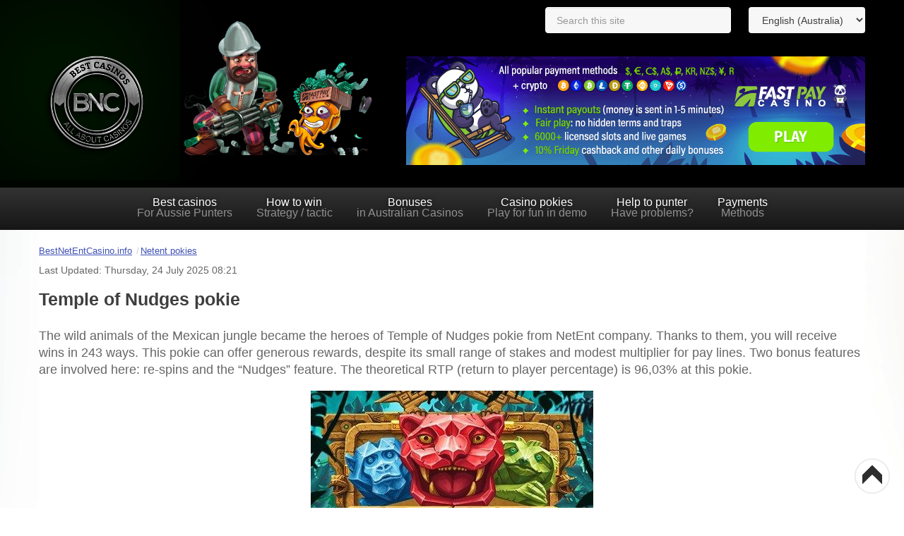

--- FILE ---
content_type: text/html; charset=utf-8
request_url: https://bestnetentcasino.info/en-au/netent-pokies/temple-of-nudges-pokie
body_size: 7115
content:
<!DOCTYPE html><html xmlns="http://www.w3.org/1999/xhtml" xml:lang="en-au" lang="en-au" dir="ltr"><head><meta name="viewport" content="width=device-width, initial-scale=1, maximum-scale=1"><meta name="robots" content="nocache"><meta name="robots" content="noarchive"><link href="https://bestnetentcasino.info/en-au/netent-pokies/temple-of-nudges-pokie" rel="canonical"/><meta http-equiv="content-type" content="text/html; charset=utf-8"/><meta name="description" content="? Play for free Temple of Nudges pokie on our site for free in demo mode. ? By our review, you can get familiar with hidden parameters and other interesting specification of the pokie."/><title>💰 Temple of Nudges 🎯 pokie - BNC AU</title><link href="https://bestnetentcasino.info/en-au/netent-pokies/temple-of-nudges-pokie" rel="alternate" hreflang="en-AU"/><link href="https://bestnetentcasino.info/en/games/temple-of-nudges" rel="alternate" hreflang="en"/><link href="https://bestnetentcasino.info/rus/games/temple-of-nudges" rel="alternate" hreflang="ru-RU"/><link href="/templates/it_blackwhite2/favicon.ico" rel="shortcut icon" type="image/vnd.microsoft.icon"/><link rel="stylesheet" href="/media/plg_jchoptimize/cache/css/0f32fb6f50f86df3cc856985b656e0cb.css"/> <script type="application/json" class="joomla-script-options new">{"csrf.token":"744a32ce179683b155fab6b2bd3afb25","system.paths":{"root":"","base":""}}</script><link href="https://bestnetentcasino.info/en/games/temple-of-nudges" rel="alternate" hreflang="x-default"/><!--[if lte IE 8]>
<link rel="stylesheet" type="text/css" href="/templates/it_blackwhite2/css/ie8.css" />
<script src="/templates/it_blackwhite2/js/respond.min.js"></script>
<![endif]--> <!--[if lt IE 9]>
    <script src="/media/jui/js/html5.js"></script>
<![endif]--> <!--[if !IE]><!--> <!--<![endif]--><noscript><style>.jch-lazyload{display:none}</style> </noscript> </head><body class=""> <header id="header"><div class="container" data-language="en-gb"><div id="logo"> <a class="desktop-logo" href="/en-au/"><img class="logo" src="https://bestnetentcasino.info/images/logo/logo.png" alt="BNC AU" width="300" height="287"/></a><a class="mob-logo" href="/en-au/"><img src="/templates/it_blackwhite2/redesign/img/logo-mob.png" width="200" height="30" alt="BNC"></a> </div><div id="header_module"> <div class="custom"><p><img src="/images/gonzo.png" alt="Logo bestnetentcasino.info" width="404" height="269"/></p></div> </div><div id="language"><div class="nav-trigger-new"> <span></span> <span></span> <span></span> </div><div class="mod-languages"><form name="lang" method="post" action="https://bestnetentcasino.info/en-au/netent-pokies/temple-of-nudges-pokie"> <select onchange="document.location.replace(this.value);"> <option dir="ltr" value="/en-au/netent-pokies/temple-of-nudges-pokie" selected="selected"> English (Australia)</option> <option dir="ltr" value="/en/games/temple-of-nudges"> English</option> <option dir="ltr" value="/rus/games/temple-of-nudges"> Русский</option> </select> </form></div><div class="custom"><p class="banner"><a href="/en-au/casinos/fastpay-casino" title="Fastpay casino with no hassle payouts"><img src="/images/fastpay/bestnetentcasino.png" alt="Fasypay casino for Australia" width="650" height="154"/></a></p></div><div id="search_line"> <span id="prod_close">&#10006;</span> <input type="text" value="" id="prod_search" name="search" placeholder="Search this site" autocomplete="off" title="Search..."/> <input type="hidden" value="nolanguage" id="prod_lang" name="lang"/> <input type="hidden" value="100" id="prod_limit" name="limit"/> <input type="hidden" value="OR" id="prod_type" name="type"/> <div id="search_results"></div></div></div></div><div id="mainmenu"><div class="top-mob-menu"><div class="logo-menu-mob"> <a href="/en-au/"><img width="81" height="62" src="/templates/it_blackwhite2/redesign/img/logo-menu-mob.png" alt="BNC"></a> </div><div class="nav-trigger-close"> <span></span> <span></span> </div></div><div class="icemegamenu"><div class="ice-megamenu-toggle"><a data-toggle="collapse" data-target=".nav-collapse">Menu</a></div><div class="nav-collapse icemegamenu collapse"><ul id="icemegamenu" class="meganizr mzr-slide mzr-responsive"><li id="iceMenu_8778" class="iceMenuLiLevel_1"><a href="/en-au/best-australian-online-casinos" class=" iceMenuTitle"><span class="icemega_title">Best casinos</span><span class="icemega_desc">For Aussie Punters</span></a></li><li id="iceMenu_8780" class="iceMenuLiLevel_1"><a href="/en-au/win-australian-online-casino" class=" iceMenuTitle"><span class="icemega_title">How to win</span><span class="icemega_desc">Strategy / tactic</span></a></li><li id="iceMenu_9163" class="iceMenuLiLevel_1"><a href="/en-au/best-bonuses-australian-casinos" class=" iceMenuTitle"><span class="icemega_title">Bonuses</span><span class="icemega_desc">in Australian Casinos</span></a></li><li id="iceMenu_9166" class="iceMenuLiLevel_1"><a href="/en-au/free-casino-pokies" class=" iceMenuTitle"><span class="icemega_title">Casino pokies</span><span class="icemega_desc">Play for fun in demo</span></a></li><li id="iceMenu_11294" class="iceMenuLiLevel_1"><a href="/en-au/help-to-punter" class=" iceMenuTitle"><span class="icemega_title">Help to punter</span><span class="icemega_desc">Have problems?</span></a></li><li id="iceMenu_38652" class="iceMenuLiLevel_1"><a href="/en-au/payment" class=" iceMenuTitle"><span class="icemega_title">Payments</span><span class="icemega_desc">Methods</span></a></li></ul></div></div> </div><div class="container not-z-index-mob" data-language="en-gb"><div aria-label="Breadcrumbs" role="navigation"><ul itemscope itemtype="https://schema.org/BreadcrumbList" class="breadcrumb"> <li class="active"> <span class="divider icon-location"></span> </li> <li itemprop="itemListElement" itemscope itemtype="https://schema.org/ListItem"> <a itemprop="item" href="/en-au/" class="pathway"><span itemprop="name">BestNetEntCasino.info</span></a> <span class="divider"> / </span> <meta itemprop="position" content="1"></li> <li itemprop="itemListElement" itemscope itemtype="https://schema.org/ListItem"> <a itemprop="item" href="/en-au/netent-pokies" class="pathway"><span itemprop="name">Netent pokies</span></a> <meta itemprop="position" content="2"></li> </ul> </div> </div> </header><section id="content"><div class="container"><div class="left_block"><div class="zamok"></div><div class="gnom"></div></div><div class="right_block"><div class="les"></div><div class="elf"></div></div><div class="row"><div id="middlecol" class="span12"><div class="inside"><div id="system-message-container"> </div><div class="item-page" itemscope itemtype="https://schema.org/Article"><meta itemprop="inLanguage" content="en-AU"/><input type="hidden" value="en-AU" id="prod_lang2"/> <div itemprop="articleBody"><p style="margin: 10px 0 0 0; font-size: 14px;"> Last Updated: Thursday, 24 July 2025 08:21 </p><h1>Temple of Nudges pokie</h1><p>The wild animals of the Mexican jungle became the heroes of Temple of Nudges pokie&nbsp;from NetEnt company. Thanks to them, you will receive wins in 243 ways.&nbsp;This pokie can offer generous rewards, despite its small range of stakes and modest multiplier for pay lines. Two bonus features are involved here: re-spins and the “Nudges” feature. The theoretical RTP (return to player percentage) is 96,03% at this pokie.</p><p><div class="lazy-load-image-wrapper" style=""><img src="[data-uri]" data-src="/images/netent-first/temple-of-nudges-slot-first-logo.jpg" class="jch-lazyload" alt="temple of nudges slot logo" style="display: block; margin-left: auto; margin-right: auto;"/><noscript><img src="/images/netent-first/temple-of-nudges-slot-first-logo.jpg" alt="temple of nudges slot logo" style="display: block; margin-left: auto; margin-right: auto;" width="400" height="264"/></noscript></div></p><p><table style="margin-left: auto; margin-right: auto; margin-top: auto; height: 100%; width: 100%;"> <tbody> <tr> <td valign="middle"><a href="/get/fastpay" title="Play for Real Money FastPay"><div class="lazy-load-image-wrapper" style=""><img src="[data-uri]" data-src="/images/casinos-mini/fastpay-casino-logo-mini.jpg" class="jch-lazyload" alt="fastpay casino logo" style="min-width: 95px;"/><noscript><img src="/images/casinos-mini/fastpay-casino-logo-mini.jpg" alt="fastpay casino logo" style="min-width: 95px;" width="120" height="75"/></noscript></div></a></td> <td style="text-align: center;"><b>Bonus 100% up to 150 AUD</b></td> <td style="text-align: center;"><a href="/get/fastpay" target="_blank" rel="noreferrer" class="btn  btn-small btn-success btn" title="Play for Real Money FastPay">Play for Real Money</a></td> </tr> <tr> <td valign="middle"><p><a href="/get/cobber" title="Play for Real Money Cobber Casino"><div class="lazy-load-image-wrapper" style="width: 120px; height: 75px; "><img src="[data-uri]" data-src="/images/casinos-mini/cobber-logo-mini.png" class="jch-lazyload" alt="cobber logo" width="120" height="75"/><noscript><img src="/images/casinos-mini/cobber-logo-mini.png" alt="cobber logo" width="120" height="75"/></noscript></div></a></p></td> <td style="text-align: center;"><b>Bonus 100% up to 300 AUD</b></td> <td style="text-align: center;"><a href="/get/cobber" target="_blank" rel="noreferrer" class="btn  btn-small btn-success btn" title="Play for Real Money Cobber Casino">Play for Real Money</a></td> </tr> </tbody> </table><div class="buttons-block"><a href="/en-au/netent-pokies" class="js-play-free" title="Play all NetEnt Pokies for Free">Play all NetEnt Pokies for Free</a></div></p><h2>Alternative feedback of testers</h2><p class="notice">Today, the NetEnt company has begun releasing more new pokies. Unfortunately, they are not of good quality. In my opinion, Temple of Nudges is proof of that. It lacks bonus games and free spins. However, there are 2 bonus features: Re-spin and the “Nudges” feature. This pokie has 243 pay lines. Wild symbol is missing in this game. As for me, this machine did not impress me with its game; besides, it is boring. There is “Mega win” with the reward of only x36. I consider that this pokie will be interesting for players, but it will not be for long. Since this provider offers more interesting pokies, such as Space Wars, Wish Master, Elements, and others.</p><h2>Settings</h2><ul class="ice-light"> <li>Playing field - 5x3;</li> <li>The pay lines are 243.</li> <li>Volatility - unknown;</li> <li>The RTP (return to player percentage) is 96.03%.</li> <li>Maximum wins - x36.</li> </ul><h2>Symbols and winning</h2><p>This machine has 243 ways to form the pay combinations. Three identical symbols, located beside the left reel, give the multiplier for the total stake. The maximum stake reaches 50 coins here. Next, we will tell you about the wins that this pokie gives out.</p><ul class="ice-info"> <li>Stone Jaguar will pay out 3, 6 or 9 coins.</li> <li>Kangaroo rat will bring you 2, 4 or 6 coins.</li> <li>Sloth will increase your account from 2 to 6 coins.</li> <li>Monkey will give out up to 6 coins.</li> <li>Stone symbols will add 1, 2, or 3 coins to your account.</li> </ul><h2>Bonus features</h2><ul class="ice-help"> <li>“Re-spin” feature. When this feature is triggered, all winning symbols remain in place and re-spin of the remaining symbols occurs. If the reels again have the pay lines, the “Re-spin” feature can be re-triggered.</li> <li>“Nudges” feature. This feature is triggered when the pay combination appears on the reels. In this case, all the reels move down. The wins are counted after each shift. The reels will continue to move down while the pay lines are present.</li> </ul> </div><div class="createdby"> Written by Vladislav Dibrov </div><div class="socials-share-block"><div class="socials-share-item"> <a href="https://www.facebook.com/sharer.php?u=https://bestnetentcasino.info/en-au/netent-pokies/temple-of-nudges-pokie" target="_blank" rel="nofollow"> <svg version="1.1" id="Capa_1" xmlns="http://www.w3.org/2000/svg" xmlns:xlink="http://www.w3.org/1999/xlink" x="0px" y="0px" viewBox="0 0 512 512" style="enable-background:new 0 0 512 512;" xml:space="preserve"> <path style="fill:#1976D2;" d="M448,0H64C28.704,0,0,28.704,0,64v384c0,35.296,28.704,64,64,64h384c35.296,0,64-28.704,64-64V64
	C512,28.704,483.296,0,448,0z"/> <path style="fill:#FAFAFA;" d="M432,256h-80v-64c0-17.664,14.336-16,32-16h32V96h-64l0,0c-53.024,0-96,42.976-96,96v64h-64v80h64
	v176h96V336h48L432,256z"/> </svg> </a> </div><div class="socials-share-item"> <a href="https://twitter.com/intent/tweet?url=https://bestnetentcasino.info/en-au/netent-pokies/temple-of-nudges-pokie&text=Temple of Nudges pokie" target="_blank" rel="nofollow"> <svg version="1.1" id="Capa_1" xmlns="http://www.w3.org/2000/svg" xmlns:xlink="http://www.w3.org/1999/xlink" x="0px" y="0px" viewBox="0 0 512 512" style="enable-background:new 0 0 512 512;" xml:space="preserve"> <path style="fill:#03A9F4;" d="M512,97.248c-19.04,8.352-39.328,13.888-60.48,16.576c21.76-12.992,38.368-33.408,46.176-58.016
                    c-20.288,12.096-42.688,20.64-66.56,25.408C411.872,60.704,384.416,48,354.464,48c-58.112,0-104.896,47.168-104.896,104.992
                    c0,8.32,0.704,16.32,2.432,23.936c-87.264-4.256-164.48-46.08-216.352-109.792c-9.056,15.712-14.368,33.696-14.368,53.056
                    c0,36.352,18.72,68.576,46.624,87.232c-16.864-0.32-33.408-5.216-47.424-12.928c0,0.32,0,0.736,0,1.152
                    c0,51.008,36.384,93.376,84.096,103.136c-8.544,2.336-17.856,3.456-27.52,3.456c-6.72,0-13.504-0.384-19.872-1.792
                    c13.6,41.568,52.192,72.128,98.08,73.12c-35.712,27.936-81.056,44.768-130.144,44.768c-8.608,0-16.864-0.384-25.12-1.44
                    C46.496,446.88,101.6,464,161.024,464c193.152,0,298.752-160,298.752-298.688c0-4.64-0.16-9.12-0.384-13.568
                    C480.224,136.96,497.728,118.496,512,97.248z"/> </svg> </a> </div><div class="socials-share-item"> <a href="http://pinterest.com/pin/create/link/?url=https://bestnetentcasino.info/en-au/netent-pokies/temple-of-nudges-pokie" target="_blank" rel="nofollow"> <svg version="1.1" id="Capa_1" xmlns="http://www.w3.org/2000/svg" xmlns:xlink="http://www.w3.org/1999/xlink" x="0px" y="0px" viewBox="0 0 511.977 511.977" style="enable-background:new 0 0 511.977 511.977;" xml:space="preserve"> <path style="fill:#D32F2F;" d="M262.948,0C122.628,0,48.004,89.92,48.004,187.968c0,45.472,25.408,102.176,66.08,120.16
                    c6.176,2.784,9.536,1.6,10.912-4.128c1.216-4.352,6.56-25.312,9.152-35.2c0.8-3.168,0.384-5.92-2.176-8.896
                    c-13.504-15.616-24.224-44.064-24.224-70.752c0-68.384,54.368-134.784,146.88-134.784c80,0,135.968,51.968,135.968,126.304
                    c0,84-44.448,142.112-102.208,142.112c-31.968,0-55.776-25.088-48.224-56.128c9.12-36.96,27.008-76.704,27.008-103.36
                    c0-23.904-13.504-43.68-41.088-43.68c-32.544,0-58.944,32.224-58.944,75.488c0,27.488,9.728,46.048,9.728,46.048
                    S144.676,371.2,138.692,395.488c-10.112,41.12,1.376,107.712,2.368,113.44c0.608,3.168,4.16,4.16,6.144,1.568
                    c3.168-4.16,42.08-59.68,52.992-99.808c3.968-14.624,20.256-73.92,20.256-73.92c10.72,19.36,41.664,35.584,74.624,35.584
                    c98.048,0,168.896-86.176,168.896-193.12C463.62,76.704,375.876,0,262.948,0"/> </svg> </a> </div><div class="socials-share-item"> <a href="https://t.me/share/url?url=https://bestnetentcasino.info/en-au/netent-pokies/temple-of-nudges-pokie&text=Temple of Nudges pokie&to=" target="_blank" rel="nofollow"> <svg enable-background="new 0 0 24 24" viewBox="0 0 24 24" xmlns="http://www.w3.org/2000/svg"><circle cx="12" cy="12" fill="#039be5" r="12"/><path d="m5.491 11.74 11.57-4.461c.537-.194 1.006.131.832.943l.001-.001-1.97 9.281c-.146.658-.537.818-1.084.508l-3-2.211-1.447 1.394c-.16.16-.295.295-.605.295l.213-3.053 5.56-5.023c.242-.213-.054-.333-.373-.121l-6.871 4.326-2.962-.924c-.643-.204-.657-.643.136-.953z" fill="#fff"/></svg> </a> </div></div><div id="jc"><div id="comments"></div> <span class="add-comment-header">Add comment</span> <a id="addcomments" href="#addcomments"></a> <form id="comments-form" name="comments-form" action="javascript:void(null);"><p> <span> <input id="comments-form-name" placeholder="Name (required)" type="text" name="name" value="" maxlength="255" size="22" tabindex="1"/> </span> </p><p> <span> <textarea id="comments-form-comment" placeholder="Comment" name="comment" cols="65" rows="8" minlength="120" tabindex="5"></textarea> </span> </p><div id="comments-form-buttons"><div class="btn" id="comments-form-send"><div><a href="#" tabindex="7" onclick="jcomments.saveComment();return false;" title="Send (Ctrl+Enter)">Send</a></div></div><div class="btn" id="comments-form-cancel" style="display:none;"><div><a href="#" tabindex="8" onclick="return false;" title="Cancel">Cancel</a></div></div><div style="clear:both;"></div></div><div> <input type="hidden" name="object_id" value="9654"/> <input type="hidden" name="object_group" value="com_content"/> </div></form></div></div></div></div></div></div></section><footer id="footer"><div class="container"><div class="row"><div class="moduletable span3"><div class="moduletable_content clearfix"><div class="custom"><p><b>Top Deals 2025</b></p><ul> <li><a href="/en-au/best-australian-online-casinos">Best Australian Online Casinos</a></li> <li><a href="/en-au/casinos">Online Casino Reviews</a></li> <li><a href="/en-au/safe/australian-casinos-instant-withdrawals">Instant Withdrawals Casinos</a></li> <li><a href="/en-au/safe/australian-casinos-no-payout-limits">No Payout Limits Casinos</a></li> <li><a href="/en-au/safe/no-verification-australian-casinos">No Verification Casinos</a></li> <li><a href="/en-au/faq/best-australian-mobile-casinos-apps-android-ios">Mobile Casinos and Apps</a></li> <li><a href="/en-au/faq/australian-online-casino-bet-1-cent">1 Cent Bet Casinos</a></li> </ul></div></div></div><div class="moduletable span3"><div class="moduletable_content clearfix"><div class="custom"><p><b>Play for Fun</b></p><ul> <li><a href="/en-au/aristocrat-pokies">Aristocrat</a></li> <li><a href="/en-au/lightning-link-pokies">Lightning Link Pokies</a></li> <li><a href="/en-au/pragmatic-play">Pragmatic Play</a></li> <li><a href="/en-au/ka-gaming">Ka Gaming</a></li> <li><a href="/en-au/netent-pokies">NetEnt</a></li> <li><a href="/en-au/playtech">Playtech</a></li> <li><a href="/en-au/microgaming-pokies">Microgaming</a></li> <li><a href="/en-au/ainsworth-gaming">Ainsworth</a></li> <li><a href="/en-au/realtimegaming">RTG</a></li> <li><a href="/en-au/nolimit-city">Nolimit City</a></li> </ul></div></div></div><div class="moduletable span3"><div class="moduletable_content clearfix"><div class="custom"><p><b>How to Win</b></p><ul> <li><a href="/en-au/safe/how-to-cheat-australian-casinos">How to Cheat Casinos</a></li> <li><a href="/en-au/safe/account-verification-australian-casino">Account Verification</a></li> <li><a href="/en-au/win/how-to-win-pokies">How to Win Pokies</a></li> <li><a href="/en-au/how-we-rate-australian-online-casinos">How We Rate Casinos</a></li> </ul></div></div></div><div class="moduletable span3"><div class="moduletable_content clearfix"><div class="custom"><p><b>Payment Methods</b></p><ul> <li><a href="/en-au/payments/australian-casinos-bank-transfer">Bank transfer</a></li> <li><a href="/en-au/payments/australian-casinos-visa-2019">Visa</a></li> <li><a href="/en-au/payments/mastercard-casinos">MasterCard</a></li> <li><a href="/en-au/payments/neosurf-casinos-australia">Neosurf</a></li> <li><a href="/en-au/payments/best-australian-casinos-bitcoin">Bitcoin</a></li> <li><a href="/en-au/payments/best-australian-online-casinos-with-mifinity">Mifinity</a></li> <li><a href="/en-au/payments/australian-casinos-paysafecard">Paysafecard</a></li> <li><a href="/en-au/payments/online-crypto-casino">Online Crypto Casino</a></li> </ul><p>&nbsp; &nbsp;&nbsp;</p></div></div></div></div></div></footer><div id="copyright"><div class="container"><div class="copy-row"><div class="lazy-load-image-wrapper" style="width: 100px; height: 76px; "><img src="[data-uri]" data-src="/templates/it_blackwhite2/redesign/img/logo-footer.png" class="jch-lazyload" width="100" height="76" alt="bestnetentcasino"><noscript><img src="/templates/it_blackwhite2/redesign/img/logo-footer.png" width="100" height="76" alt="bestnetentcasino"></noscript></div><div class="custom"><p>© 2011-2025 bestnetentcasino.info is not part of, related to, or have any commercial relationship with NetEnt AB.<br />18+. <a href="/get/begambleaware" target="_blank" title="Responsible gambling">Be gamble aware</a>. <a href="/en-au/about-us">We</a> support <a href="/en-au/mind/responsible-gambling">Responsible Gambling</a>. You're accepting our <a href="/en-au/privacy-policy" title="Privacy and cookies policy of bestnetentcasino.info">privacy and cookies policy</a> by continuing to use our website.&nbsp;</p></div></div></div></div><div id="age-verify" style="display:none"><div class="window"> <span class="title">Are you over 18?</span> <span>To visit our website, you <br/>must be of legal gambling age.</span> <button class="yes" onclick="overAge()">Yes</button> <button class="no" onclick="goGoogle()">No</button><div class="image-age-limit"><div class="lazy-load-image-wrapper" style="width: 300px; height: 283px; "><img src="[data-uri]" data-src="/templates/it_blackwhite2/images/rsz_gonzo_03_1.png" class="jch-lazyload" title="Age Limit BNC" alt="Age Limit BNC" width="300" height="283"/><noscript><img src="/templates/it_blackwhite2/images/rsz_gonzo_03_1.png" title="Age Limit BNC" alt="Age Limit BNC" width="300" height="283"/></noscript></div></div></div></div><div class="body-arrow-up"> <svg height="800px" width="800px" version="1.1" id="Layer_1" xmlns="http://www.w3.org/2000/svg" xmlns:xlink="http://www.w3.org/1999/xlink" viewBox="0 0 512 512" xml:space="preserve"> <path style="fill:#FFFFFF;" d="M256,504C119.248,504,8,392.752,8,256S119.248,8,256,8s248,111.248,248,248S392.752,504,256,504z"/> <path style="fill:#E8E8E8;" d="M256,16c132.336,0,240,107.664,240,240S388.336,496,256,496S16,388.336,16,256S123.664,16,256,16
	 M256,0C114.608,0,0,114.608,0,256c0,141.376,114.608,256,256,256s256-114.624,256-256C512,114.608,397.392,0,256,0L256,0z"/> <polygon style="fill:#2D2D2D;" points="111.92,239.232 256,97.072 400.08,239.232 400.08,375.648 256,233.248 111.92,375.648 "/> </svg> </div> <script src="/media/plg_jchoptimize/cache/js/89ac6412dc4ef8a3a0f1c71a47835df6.js"></script> <script defer src="https://static.cloudflareinsights.com/beacon.min.js/vcd15cbe7772f49c399c6a5babf22c1241717689176015" integrity="sha512-ZpsOmlRQV6y907TI0dKBHq9Md29nnaEIPlkf84rnaERnq6zvWvPUqr2ft8M1aS28oN72PdrCzSjY4U6VaAw1EQ==" data-cf-beacon='{"version":"2024.11.0","token":"1d5db82a978a4acfbc8080d6dccbc8c2","r":1,"server_timing":{"name":{"cfCacheStatus":true,"cfEdge":true,"cfExtPri":true,"cfL4":true,"cfOrigin":true,"cfSpeedBrain":true},"location_startswith":null}}' crossorigin="anonymous"></script>
</body> </html>

--- FILE ---
content_type: text/css
request_url: https://bestnetentcasino.info/media/plg_jchoptimize/cache/css/0f32fb6f50f86df3cc856985b656e0cb.css
body_size: 39905
content:
@charset "utf-8";div.mod-languages ul{margin:0;padding:0;list-style:none}div.mod-languages li{margin-left:5px;margin-right:5px}div.mod-languages ul.lang-inline li{display:inline}div.mod-languages ul.lang-block li{display:block}div.mod-languages img{border:none}div.mod-languages a{text-decoration:none}
.chzn-container{position:relative;display:inline-block;vertical-align:middle;font-size:13px;-webkit-user-select:none;-moz-user-select:none;user-select:none}.chzn-container *{-webkit-box-sizing:border-box;-moz-box-sizing:border-box;box-sizing:border-box}.chzn-container .chzn-drop{position:absolute;top:100%;left:-9999px;z-index:1010;width:100%;border:1px solid #aaa;border-top:0;background:#fff;box-shadow:0 4px 5px rgba(0,0,0,0.15)}.chzn-container.chzn-with-drop .chzn-drop{left:0}.chzn-container a{cursor:pointer}.chzn-container .search-choice .group-name,.chzn-container .chzn-single .group-name{margin-right:4px;overflow:hidden;white-space:nowrap;text-overflow:ellipsis;font-weight:normal;color:#999}.chzn-container .search-choice .group-name:after,.chzn-container .chzn-single .group-name:after{content:":";padding-left:2px;vertical-align:top}.chzn-container-single .chzn-single{position:relative;display:block;overflow:hidden;padding:0 0 0 8px;height:25px;border:1px solid #aaa;border-radius:5px;background-color:#fff;background:-webkit-gradient(linear,50% 0%,50% 100%,color-stop(20%,#ffffff),color-stop(50%,#f6f6f6),color-stop(52%,#eeeeee),color-stop(100%,#f4f4f4));background:-webkit-linear-gradient(#fff 20%,#f6f6f6 50%,#eee 52%,#f4f4f4 100%);background:-moz-linear-gradient(#fff 20%,#f6f6f6 50%,#eee 52%,#f4f4f4 100%);background:-o-linear-gradient(#fff 20%,#f6f6f6 50%,#eee 52%,#f4f4f4 100%);background:linear-gradient(#fff 20%,#f6f6f6 50%,#eee 52%,#f4f4f4 100%);background-clip:padding-box;box-shadow:0 0 3px white inset,0 1px 1px rgba(0,0,0,0.1);color:#444;text-decoration:none;white-space:nowrap;line-height:24px}.chzn-container-single .chzn-default{color:#999}.chzn-container-single .chzn-single span{display:block;overflow:hidden;margin-right:26px;text-overflow:ellipsis;white-space:nowrap}.chzn-container-single .chzn-single-with-deselect span{margin-right:38px}.chzn-container-single .chzn-single abbr{position:absolute;top:6px;right:26px;display:block;width:12px;height:12px;background:url(/media/jui/css/chosen-sprite.png) -42px 1px no-repeat;font-size:1px}.chzn-container-single .chzn-single abbr:hover{background-position:-42px -10px}.chzn-container-single.chzn-disabled .chzn-single abbr:hover{background-position:-42px -10px}.chzn-container-single .chzn-single div{position:absolute;top:0;right:0;display:block;width:18px;height:100%}.chzn-container-single .chzn-single div b{display:block;width:100%;height:100%;background:url(/media/jui/css/chosen-sprite.png) no-repeat 0px 2px}.chzn-container-single .chzn-search{position:relative;z-index:1010;margin:0;padding:3px 4px;white-space:nowrap}.chzn-container-single .chzn-search input[type="text"]{margin:1px 0;padding:4px 20px 4px 5px;width:100%;height:auto;outline:0;border:1px solid #aaa;background:white url(/media/jui/css/chosen-sprite.png) no-repeat 100% -20px;background:url(/media/jui/css/chosen-sprite.png) no-repeat 100% -20px;font-size:1em;font-family:sans-serif;line-height:normal;border-radius:0}.chzn-container-single .chzn-drop{margin-top:-1px;border-radius:0 0 4px 4px;background-clip:padding-box}.chzn-container-single.chzn-container-single-nosearch .chzn-search{position:absolute;left:-9999px}.chzn-container .chzn-results{color:#444;position:relative;overflow-x:hidden;overflow-y:auto;margin:0 4px 4px 0;padding:0 0 0 4px;max-height:240px;-webkit-overflow-scrolling:touch}.chzn-container .chzn-results li{display:none;margin:0;padding:5px 6px;list-style:none;line-height:15px;word-wrap:break-word;-webkit-touch-callout:none}.chzn-container .chzn-results li.active-result{display:list-item;cursor:pointer}.chzn-container .chzn-results li.disabled-result{display:list-item;color:#ccc;cursor:default}.chzn-container .chzn-results li.highlighted{background-color:#3875d7;background-image:-webkit-gradient(linear,50% 0%,50% 100%,color-stop(20%,#3875d7),color-stop(90%,#2a62bc));background-image:-webkit-linear-gradient(#3875d7 20%,#2a62bc 90%);background-image:-moz-linear-gradient(#3875d7 20%,#2a62bc 90%);background-image:-o-linear-gradient(#3875d7 20%,#2a62bc 90%);background-image:linear-gradient(#3875d7 20%,#2a62bc 90%);color:#fff}.chzn-container .chzn-results li.no-results{color:#777;display:list-item;background:#f4f4f4}.chzn-container .chzn-results li.group-result{display:list-item;font-weight:bold;cursor:default}.chzn-container .chzn-results li.group-option{padding-left:15px}.chzn-container .chzn-results li em{font-style:normal;text-decoration:underline}.chzn-container-multi .chzn-choices{position:relative;overflow:hidden;margin:0;padding:0 5px;width:100%;height:auto;border:1px solid #aaa;background-color:#fff;background-image:-webkit-gradient(linear,50% 0%,50% 100%,color-stop(1%,#eeeeee),color-stop(15%,#ffffff));background-image:-webkit-linear-gradient(#eee 1%,#fff 15%);background-image:-moz-linear-gradient(#eee 1%,#fff 15%);background-image:-o-linear-gradient(#eee 1%,#fff 15%);background-image:linear-gradient(#eee 1%,#fff 15%);cursor:text}.chzn-container-multi .chzn-choices li{float:left;list-style:none}.chzn-container-multi .chzn-choices li.search-field{margin:0;padding:0;white-space:nowrap}.chzn-container-multi .chzn-choices li.search-field input[type="text"]{margin:1px 0;padding:0;height:25px;outline:0;border:0 !important;background:transparent !important;box-shadow:none;color:#999;font-size:100%;font-family:sans-serif;line-height:normal;border-radius:0}.chzn-container-multi .chzn-choices li.search-choice{position:relative;margin:3px 5px 3px 0;padding:3px 20px 3px 5px;border:1px solid #aaa;max-width:100%;border-radius:3px;background-color:#eee;background-image:-webkit-gradient(linear,50% 0%,50% 100%,color-stop(20%,#f4f4f4),color-stop(50%,#f0f0f0),color-stop(52%,#e8e8e8),color-stop(100%,#eeeeee));background-image:-webkit-linear-gradient(#f4f4f4 20%,#f0f0f0 50%,#e8e8e8 52%,#eee 100%);background-image:-moz-linear-gradient(#f4f4f4 20%,#f0f0f0 50%,#e8e8e8 52%,#eee 100%);background-image:-o-linear-gradient(#f4f4f4 20%,#f0f0f0 50%,#e8e8e8 52%,#eee 100%);background-image:linear-gradient(#f4f4f4 20%,#f0f0f0 50%,#e8e8e8 52%,#eee 100%);background-size:100% 19px;background-repeat:repeat-x;background-clip:padding-box;box-shadow:0 0 2px white inset,0 1px 0 rgba(0,0,0,0.05);color:#333;line-height:13px;cursor:default}.chzn-container-multi .chzn-choices li.search-choice span{word-wrap:break-word}.chzn-container-multi .chzn-choices li.search-choice .search-choice-close{position:absolute;top:4px;right:3px;display:block;width:12px;height:12px;background:url(/media/jui/css/chosen-sprite.png) -42px 1px no-repeat;font-size:1px}.chzn-container-multi .chzn-choices li.search-choice .search-choice-close:hover{background-position:-42px -10px}.chzn-container-multi .chzn-choices li.search-choice-disabled{padding-right:5px;border:1px solid #ccc;background-color:#e4e4e4;background-image:-webkit-gradient(linear,50% 0%,50% 100%,color-stop(20%,#f4f4f4),color-stop(50%,#f0f0f0),color-stop(52%,#e8e8e8),color-stop(100%,#eeeeee));background-image:-webkit-linear-gradient(#f4f4f4 20%,#f0f0f0 50%,#e8e8e8 52%,#eee 100%);background-image:-moz-linear-gradient(#f4f4f4 20%,#f0f0f0 50%,#e8e8e8 52%,#eee 100%);background-image:-o-linear-gradient(#f4f4f4 20%,#f0f0f0 50%,#e8e8e8 52%,#eee 100%);background-image:linear-gradient(#f4f4f4 20%,#f0f0f0 50%,#e8e8e8 52%,#eee 100%);color:#666}.chzn-container-multi .chzn-choices li.search-choice-focus{background:#d4d4d4}.chzn-container-multi .chzn-choices li.search-choice-focus .search-choice-close{background-position:-42px -10px}.chzn-container-multi .chzn-results{margin:0;padding:0}.chzn-container-multi .chzn-drop .result-selected{display:list-item;color:#ccc;cursor:default}.chzn-container-active .chzn-single{border:1px solid #5897fb;box-shadow:0 0 5px rgba(0,0,0,0.3)}.chzn-container-active.chzn-with-drop .chzn-single{border:1px solid #aaa;-moz-border-radius-bottomright:0;border-bottom-right-radius:0;-moz-border-radius-bottomleft:0;border-bottom-left-radius:0;background-image:-webkit-gradient(linear,50% 0%,50% 100%,color-stop(20%,#eeeeee),color-stop(80%,#ffffff));background-image:-webkit-linear-gradient(#eee 20%,#fff 80%);background-image:-moz-linear-gradient(#eee 20%,#fff 80%);background-image:-o-linear-gradient(#eee 20%,#fff 80%);background-image:linear-gradient(#eee 20%,#fff 80%)}.chzn-container-active.chzn-with-drop .chzn-single div{border-left:none;background:transparent}.chzn-container-active.chzn-with-drop .chzn-single div b{background-position:-18px 2px}.chzn-container-active .chzn-choices{border:1px solid #5897fb;box-shadow:0 0 5px rgba(0,0,0,0.3)}.chzn-container-active .chzn-choices li.search-field input[type="text"]{color:#222 !important}.chzn-disabled{opacity:0.5 !important;cursor:default}.chzn-disabled .chzn-single{cursor:default}.chzn-disabled .chzn-choices .search-choice .search-choice-close{cursor:default}.chzn-rtl{text-align:right}.chzn-rtl .chzn-single{overflow:visible;padding:0 8px 0 0}.chzn-rtl .chzn-single span{margin-right:0;margin-left:26px;direction:rtl}.chzn-rtl .chzn-single-with-deselect span{margin-left:38px}.chzn-rtl .chzn-single div{right:auto;left:3px}.chzn-rtl .chzn-single abbr{right:auto;left:26px}.chzn-rtl .chzn-choices li{float:right}.chzn-rtl .chzn-choices li.search-field input[type="text"]{direction:rtl}.chzn-rtl .chzn-choices li.search-choice{margin:3px 5px 3px 0;padding:3px 5px 3px 19px}.chzn-rtl .chzn-choices li.search-choice .search-choice-close{right:auto;left:4px}.chzn-rtl.chzn-container-single-nosearch .chzn-search,.chzn-rtl .chzn-drop{left:9999px}.chzn-rtl.chzn-container-single .chzn-results{margin:0 0 4px 4px;padding:0 4px 0 0}.chzn-rtl .chzn-results li.group-option{padding-right:15px;padding-left:0}.chzn-rtl.chzn-container-active.chzn-with-drop .chzn-single div{border-right:none}.chzn-rtl .chzn-search input[type="text"]{padding:4px 5px 4px 20px;background:white url(/media/jui/css/chosen-sprite.png) no-repeat -30px -20px;background:url(/media/jui/css/chosen-sprite.png) no-repeat -30px -20px;direction:rtl}.chzn-rtl.chzn-container-single .chzn-single div b{background-position:6px 2px}.chzn-rtl.chzn-container-single.chzn-with-drop .chzn-single div b{background-position:-12px 2px}
@media screen{li,ul{list-style-type:none;padding:0;margin:0}.icemegamenu>ul{position:relative;margin:0;padding:0;z-index:999;clear:both;width:100%;height:50px;background:#1a1a1a;background-image:-webkit-linear-gradient(top,#3c3c3c,#1a1a1a);background-image:-moz-linear-gradient(top,#3c3c3c,#1a1a1a);background-image:-o-linear-gradient(top,#3c3c3c,#1a1a1a);background-image:-ms-linear-gradient(top,#3c3c3c,#1a1a1a);background:linear-gradient(top,#3c3c3c,#1a1a1a);border-radius:5px}.icemegamenu>ul>li{position:relative;display:block;float:left}.icemegamenu>ul>li a.iceMenuTitle{position:relative;z-index:9999;display:block;padding:1px 20px 0;height:49px;line-height:34px;font-size:18px;color:#ccc;text-decoration:none;text-shadow:1px 1px 1px #000;-webkit-transition:all .25s ease-out;-moz-transition:all .25s ease-out;-ms-transition:all .25s ease-out;-o-transition:all .25s ease-out;transition:all .25s ease-out}.icemegamenu ul>li a.iceMenuTitle:hover,.icemegamenu ul>li:hover>a.iceMenuTitle,.icemegamenu ul>ul>li:hover>a.iceMenuTitle,.icesubMenu .icemega_cover_module a,div.icemegamenu ul#icemegamenu li.active a.icemega_active>span.icemega_title,ul.icesubMenu li.active a.iceMenuTitle{color:#f0c237}.icemegamenu>ul>li span.icemega_desc{display:block;font-size:12px;font-family:Arial,Helvetica,sans-serif;padding:0;line-height:1.25em;color:#999!important;margin-bottom:7px;margin-top:-8px;text-shadow:none!important}.icemegamenu>ul>li>a.iceMenuTitle>span.icemega_nosubtitle{padding-top:7px;display:block}.icemegamenu>ul>li.active{background:#444}.icemegamenu>ul>li.active:first-child{border-radius:5px 0 0 5px}.ice-megamenu-toggle{float:right;display:none}.ice-megamenu-toggle a{background:url(/templates/it_blackwhite2/images/mobile_menu_btn.png) no-repeat 0 0;display:block;height:30px;margin-top:20px;text-indent:-9999px;width:30px}ul.icesubMenu{position:absolute;z-index:600;padding:0 0 10px;margin:0;top:100px;left:-1px;opacity:0;visibility:hidden;background:#222;background:-moz-linear-gradient(#444,#111);background:-webkit-linear-gradient(#444,#111);background:-o-linear-gradient(#444,#111);background:-ms-linear-gradient(#444,#111);background:linear-gradient(#444,#111);border:1px solid rgba(255,255,255,.3);border-radius:3px;-webkit-transition:all .25s ease-out;-moz-transition:all .25s ease-out;-ms-transition:all .25s ease-out;-o-transition:all .25s ease-out;transition:all .25s ease-out}#icemegamenu>li:hover>ul.icesubMenu{opacity:1;visibility:visible;top:50px}ul.icesubMenu ul>li{position:relative}ul.icesubMenu>li a.iceMenuTitle{height:auto;display:block;font-size:14px;padding:0 0 0 16px;margin:0 14px;border-radius:0;background:url(/templates/it_blackwhite2/images/point.png) no-repeat 0 10px;border-bottom:1px dotted rgba(255,255,255,.2)!important}ul.icesubMenu li.parent{background:url(/templates/it_blackwhite2/images/arrow.png) no-repeat 93% 45%}ul.sub_level_2,ul.sub_level_3,ul.sub_level_4,ul.sub_level_5{top:-1px;left:280px;z-index:99999;box-shadow:none;border:1px solid #444;border-top-color:#555;margin:0 0 0 20px}ul.icesubMenu ul>li:hover>ul{opacity:1;visibility:visible;left:230px}.icesubMenu .icemega_cover_module{padding:10px 15px;color:#999}.icesubMenu .icemega_cover_module span.iceModuleTile{color:#fff;font-size:18px;text-shadow:1px 1px 1px #000;margin-bottom:6px;display:block}.ice_righttoleft{left:auto!important;right:0}.collapse{overflow:hidden!important}}@media screen and (min-width:980px){.icemegamenu>ul{height:50px!important}}@media screen and (max-width:979px){.icemegamenu>ul{background:#222}.ice-megamenu-toggle{display:inline-block}.icemegamenu>ul>li{width:100%;background:#222}#icemegamenu>li>ul.icesubMenu,#icemegamenu>li>ul.icesubMenu li>ul{float:left;opacity:1;position:relative;padding:0;top:0!important;visibility:visible;width:100%!important;background:#333}#icemegamenu>li>ul.icesubMenu .iceCols,#icemegamenu>li>ul.icesubMenu li{width:100%!important}ul.icesubMenu{border:0}.icemegamenu>ul>li.active,ul.icesubMenu li.parent{background:0 0}.icemegamenu>ul>li a.iceMenuTitle{font-size:15px;height:auto;padding-left:15px;border-bottom:1px dotted rgba(255,255,255,.2)!important}.icemegamenu>ul>li>a.iceMenuTitle>span.icemega_nosubtitle{padding-top:0}ul.icesubMenu>li a.iceMenuTitle{font-size:12px;margin:0;padding-left:35px;background-position:20px 10px}#icemegamenu>li>ul.icesubMenu li>ul{left:0;margin:0;border:0}ul.sub_level_2 li>a.iceMenuTitle{padding-left:55px!important;background-position:40px 10px!important}ul.sub_level_3 li>a.iceMenuTitle{padding-left:75px!important;background-position:60px 10px!important}.icesubMenu .icemega_cover_module{display:none}}@media screen and (max-width:480px){ul.icesubMenu>li a.iceMenuTitle{background:0 0!important}#icemegamenu>li>ul.icesubMenu li>ul.sub_level_2,#icemegamenu>li>ul.icesubMenu li>ul.sub_level_3,#icemegamenu>li>ul.icesubMenu li>ul.sub_level_4{left:0}}@media screen{div.mod-languages ul{margin:0;padding:0;list-style:none}div.mod-languages li{margin-left:5px;margin-right:5px}div.mod-languages ul.lang-inline li{display:inline}div.mod-languages ul.lang-block li{display:block}div.mod-languages img{border:0}div.mod-languages a{text-decoration:none}.chzn-container{position:relative;display:inline-block;vertical-align:middle;font-size:13px;-webkit-user-select:none;-moz-user-select:none;user-select:none}.chzn-container *{-webkit-box-sizing:border-box;-moz-box-sizing:border-box;box-sizing:border-box}.chzn-container .chzn-drop{position:absolute;top:100%;left:-9999px;z-index:1010;width:100%;border:1px solid #aaa;border-top:0;background:#fff;box-shadow:0 4px 5px rgba(0,0,0,.15)}.chzn-container.chzn-with-drop .chzn-drop{left:0}.chzn-container a{cursor:pointer}.chzn-container .chzn-single .group-name,.chzn-container .search-choice .group-name{margin-right:4px;overflow:hidden;white-space:nowrap;text-overflow:ellipsis;font-weight:400;color:#999}.chzn-container .chzn-single .group-name:after,.chzn-container .search-choice .group-name:after{content:":";padding-left:2px;vertical-align:top}.chzn-container-single .chzn-single{position:relative;display:block;overflow:hidden;padding:0 0 0 8px;height:25px;border:1px solid #aaa;border-radius:5px;background-color:#fff;background:-webkit-gradient(linear,50% 0,50% 100%,color-stop(20%,#fff),color-stop(50%,#f6f6f6),color-stop(52%,#eee),color-stop(100%,#f4f4f4));background:-webkit-linear-gradient(#fff 20%,#f6f6f6 50%,#eee 52%,#f4f4f4 100%);background:-moz-linear-gradient(#fff 20%,#f6f6f6 50%,#eee 52%,#f4f4f4 100%);background:-o-linear-gradient(#fff 20%,#f6f6f6 50%,#eee 52%,#f4f4f4 100%);background:linear-gradient(#fff 20%,#f6f6f6 50%,#eee 52%,#f4f4f4 100%);background-clip:padding-box;box-shadow:0 0 3px #fff inset,0 1px 1px rgba(0,0,0,.1);color:#444;text-decoration:none;white-space:nowrap;line-height:24px}.chzn-container-single .chzn-default{color:#999}.chzn-container-single .chzn-single span{display:block;overflow:hidden;margin-right:26px;text-overflow:ellipsis;white-space:nowrap}.chzn-container-single .chzn-single-with-deselect span{margin-right:38px}.chzn-container-multi .chzn-choices li.search-choice .search-choice-close,.chzn-container-single .chzn-single abbr{position:absolute;top:6px;right:26px;display:block;width:12px;height:12px;background:url(/chosen-sprite.png) -42px 1px no-repeat;font-size:1px}.chzn-container-multi .chzn-choices li.search-choice .search-choice-close:hover,.chzn-container-single .chzn-single abbr:hover,.chzn-container-single.chzn-disabled .chzn-single abbr:hover{background-position:-42px -10px}.chzn-container-single .chzn-single div{position:absolute;top:0;right:0;display:block;width:18px;height:100%}.chzn-container-single .chzn-single div b{display:block;width:100%;height:100%;background:url(/chosen-sprite.png) no-repeat 0 2px}.chzn-container-single .chzn-search{position:relative;z-index:1010;margin:0;padding:3px 4px;white-space:nowrap}.chzn-container-single .chzn-search input[type=text]{margin:1px 0;padding:4px 20px 4px 5px;width:100%;height:auto;outline:0;border:1px solid #aaa;background:#fff url(/chosen-sprite.png) no-repeat 100% -20px;background:url(/chosen-sprite.png) no-repeat 100% -20px;font-size:1em;font-family:sans-serif;line-height:normal;border-radius:0}.chzn-container-single .chzn-drop{margin-top:-1px;border-radius:0 0 4px 4px;background-clip:padding-box}.chzn-container-single.chzn-container-single-nosearch .chzn-search{position:absolute;left:-9999px}.chzn-container .chzn-results{color:#444;position:relative;overflow-x:hidden;overflow-y:auto;margin:0 4px 4px 0;padding:0 0 0 4px;max-height:240px;-webkit-overflow-scrolling:touch}.chzn-container .chzn-results li{display:none;margin:0;padding:5px 6px;list-style:none;line-height:15px;word-wrap:break-word;-webkit-touch-callout:none}.chzn-container .chzn-results li.active-result{display:list-item;cursor:pointer}.chzn-container .chzn-results li.disabled-result,.chzn-container-multi .chzn-drop .result-selected{display:list-item;color:#ccc;cursor:default}.chzn-container .chzn-results li.highlighted{background-color:#3875d7;background-image:-webkit-gradient(linear,50% 0,50% 100%,color-stop(20%,#3875d7),color-stop(90%,#2a62bc));background-image:-webkit-linear-gradient(#3875d7 20%,#2a62bc 90%);background-image:-moz-linear-gradient(#3875d7 20%,#2a62bc 90%);background-image:-o-linear-gradient(#3875d7 20%,#2a62bc 90%);background-image:linear-gradient(#3875d7 20%,#2a62bc 90%);color:#fff}.chzn-container .chzn-results li.no-results{color:#777;display:list-item;background:#f4f4f4}.chzn-container .chzn-results li.group-result{display:list-item;font-weight:700;cursor:default}.chzn-container .chzn-results li.group-option{padding-left:15px}.chzn-container .chzn-results li em{font-style:normal;text-decoration:underline}.chzn-container-multi .chzn-choices{position:relative;overflow:hidden;margin:0;padding:0 5px;width:100%;height:auto;border:1px solid #aaa;background-color:#fff;background-image:-webkit-gradient(linear,50% 0,50% 100%,color-stop(1%,#eee),color-stop(15%,#fff));background-image:-webkit-linear-gradient(#eee 1%,#fff 15%);background-image:-moz-linear-gradient(#eee 1%,#fff 15%);background-image:-o-linear-gradient(#eee 1%,#fff 15%);background-image:linear-gradient(#eee 1%,#fff 15%);cursor:text}.chzn-container-multi .chzn-choices li{float:left;list-style:none}.chzn-container-multi .chzn-choices li.search-field{margin:0;padding:0;white-space:nowrap}.chzn-container-multi .chzn-choices li.search-field input[type=text]{margin:1px 0;padding:0;height:25px;outline:0;border:0!important;background:0 0!important;box-shadow:none;color:#999;font-size:100%;font-family:sans-serif;line-height:normal;border-radius:0}.chzn-container-multi .chzn-choices li.search-choice,.chzn-container-multi .chzn-choices li.search-choice-disabled{background-image:-webkit-gradient(linear,50% 0,50% 100%,color-stop(20%,#f4f4f4),color-stop(50%,#f0f0f0),color-stop(52%,#e8e8e8),color-stop(100%,#eee));background-image:-webkit-linear-gradient(#f4f4f4 20%,#f0f0f0 50%,#e8e8e8 52%,#eee 100%);background-image:-moz-linear-gradient(#f4f4f4 20%,#f0f0f0 50%,#e8e8e8 52%,#eee 100%);background-image:-o-linear-gradient(#f4f4f4 20%,#f0f0f0 50%,#e8e8e8 52%,#eee 100%);background-image:linear-gradient(#f4f4f4 20%,#f0f0f0 50%,#e8e8e8 52%,#eee 100%)}.chzn-container-multi .chzn-choices li.search-choice{position:relative;margin:3px 5px 3px 0;padding:3px 20px 3px 5px;border:1px solid #aaa;max-width:100%;border-radius:3px;background-color:#eee;background-size:100% 19px;background-repeat:repeat-x;background-clip:padding-box;box-shadow:0 0 2px #fff inset,0 1px 0 rgba(0,0,0,.05);color:#333;line-height:13px;cursor:default}.chzn-container-multi .chzn-choices li.search-choice span{word-wrap:break-word}.chzn-container-multi .chzn-choices li.search-choice .search-choice-close{top:4px;right:3px}.chzn-container-multi .chzn-choices li.search-choice-disabled{padding-right:5px;border:1px solid #ccc;background-color:#e4e4e4;color:#666}.chzn-container-multi .chzn-choices li.search-choice-focus{background:#d4d4d4}.chzn-container-multi .chzn-choices li.search-choice-focus .search-choice-close{background-position:-42px -10px}.chzn-container-multi .chzn-results{margin:0;padding:0}.chzn-container-active .chzn-choices,.chzn-container-active .chzn-single{border:1px solid #5897fb;box-shadow:0 0 5px rgba(0,0,0,.3)}.chzn-container-active.chzn-with-drop .chzn-single{border:1px solid #aaa;-moz-border-radius-bottomright:0;border-bottom-right-radius:0;-moz-border-radius-bottomleft:0;border-bottom-left-radius:0;background-image:-webkit-gradient(linear,50% 0,50% 100%,color-stop(20%,#eee),color-stop(80%,#fff));background-image:-webkit-linear-gradient(#eee 20%,#fff 80%);background-image:-moz-linear-gradient(#eee 20%,#fff 80%);background-image:-o-linear-gradient(#eee 20%,#fff 80%);background-image:linear-gradient(#eee 20%,#fff 80%)}.chzn-container-active.chzn-with-drop .chzn-single div{border-left:none;background:0 0}.chzn-container-active.chzn-with-drop .chzn-single div b{background-position:-18px 2px}.chzn-container-active .chzn-choices li.search-field input[type=text]{color:#222!important}.chzn-disabled{opacity:.5!important;cursor:default}.chzn-disabled .chzn-choices .search-choice .search-choice-close,.chzn-disabled .chzn-single{cursor:default}.chzn-rtl{text-align:right}.chzn-rtl .chzn-single{overflow:visible;padding:0 8px 0 0}.chzn-rtl .chzn-single span{margin-right:0;margin-left:26px;direction:rtl}.chzn-rtl .chzn-single-with-deselect span{margin-left:38px}.chzn-rtl .chzn-single div{right:auto;left:3px}.chzn-rtl .chzn-single abbr{right:auto;left:26px}.chzn-rtl .chzn-choices li{float:right}.chzn-rtl .chzn-choices li.search-field input[type=text]{direction:rtl}.chzn-rtl .chzn-choices li.search-choice{margin:3px 5px 3px 0;padding:3px 5px 3px 19px}.chzn-rtl .chzn-choices li.search-choice .search-choice-close{right:auto;left:4px}.chzn-rtl .chzn-drop,.chzn-rtl.chzn-container-single-nosearch .chzn-search{left:9999px}.chzn-rtl.chzn-container-single .chzn-results{margin:0 0 4px 4px;padding:0 4px 0 0}.chzn-rtl .chzn-results li.group-option{padding-right:15px;padding-left:0}.chzn-rtl.chzn-container-active.chzn-with-drop .chzn-single div{border-right:none}.chzn-rtl .chzn-search input[type=text]{padding:4px 5px 4px 20px;background:#fff url(/chosen-sprite.png) no-repeat -30px -20px;background:url(/chosen-sprite.png) no-repeat -30px -20px;direction:rtl}.chzn-rtl.chzn-container-single .chzn-single div b{background-position:6px 2px}.chzn-rtl.chzn-container-single.chzn-with-drop .chzn-single div b{background-position:-12px 2px}.content_rating,.jve-stars{margin:6px 0}.jve-stars{display:block!important;height:25px}.jq-rating-label{font-size:22px;display:inline-block;position:relative;vertical-align:top;font-family:Arial,Helvetica,sans-serif}.jq-star{width:100px;height:100px;display:inline-block;cursor:pointer;overflow:hidden}.jq-star-svg{width:25px;height:25px}.jq-star-svg polygon{stroke:#000;stroke-linejoin:round}.jq-shadow{-webkit-filter:drop-shadow(-2px -2px 2px #888);filter:drop-shadow(-2px -2px 2px #888)}#jve-response{margin-left:10px}#jve-response .jve-message{background-color:#dff0d8;border-color:#d6e9c6;color:#468847;border-radius:4px;padding:5px}.jve-invisible{border:0;height:1px;margin:0;overflow:hidden;padding:0;position:absolute;width:1px}.jcomments-links{margin-top:10px;clear:both;text-align:left}.comments-link,.readmore-link{padding:0 5px 5px 14px;background-image:url(/templates/it_blackwhite2/css/images/jc_blog.gif);background-repeat:no-repeat}.comments-link{background-position:0 -27px}.readmore-link{background-position:0 2px}#jc{clear:both}#jc a:hover,#jc a:link,#jc a:visited{outline:0}#jc .clear{clear:both;height:1px;overflow:hidden}#jc .busy{display:none;margin:3px auto;padding:0;width:16px;height:16px;background:url(/templates/it_blackwhite2/css/images/jc_busy.gif) no-repeat}#jc span{color:#555;background-color:inherit;font-weight:700;text-align:left;border-bottom:1px solid #d2dadb;padding:0 0 2px;margin-bottom:10px}#comments a,#jc p.message{background-color:inherit;text-decoration:none}#comments,#jc p.message{text-transform:none;text-indent:0}#jc p.message{color:#777;background-image:none;text-align:center;padding:5px 0 0;border-top:1px solid #d2dadb}#comments{margin:0;padding:0;width:100%;text-align:left;text-decoration:none}#comments a{color:#849b9f;font-weight:400}#comments a:active,#comments a:focus,#comments a:hover{color:#c00!important;background-color:transparent!important}#comments a[rel*=external],#comments a[rel*=external]:active,#comments a[rel*=external]:focus,#comments a[rel*=external]:hover{background:url(/templates/it_blackwhite2/css/images/jc_link.gif) no-repeat center right;padding:0 10px 0 0;margin:0 2px;display:inline-block}#comments .refresh,#comments .rss,#comments .subscribe{padding:0 0 0 14px;margin:0 2px;border:0;display:inline-block}#comments .rss{background:url(/templates/it_blackwhite2/css/images/jc_rss.gif) no-repeat center left!important}#comments .refresh{background:url(/templates/it_blackwhite2/css/images/jc_refresh.gif) no-repeat center left!important}#comments .subscribe{background:url(/templates/it_blackwhite2/css/images/jc_subscribe.gif) no-repeat center left!important}#comments h4 .refresh,#comments h4 .rss{padding:0 0 0 10px;margin:0 0 0 5px;display:inline-block}#comments-list-footer{margin:0 0 10px 20px!important}#comments-form-link .showform{margin:5px 0 0 22px;padding:0 0 5px 14px;background:url(/templates/it_blackwhite2/css/images/jc_blog.gif) no-repeat 0 -28px;border:0;font-weight:700;display:block}#comments .comment-box{margin:0;padding:0;color:#999}#comments .comment-avatar{float:left;margin:0;padding:0}#comments .avatar-indent{padding-left:40px}#comments .comment-anchor{color:#777;text-decoration:none;border:0}#comments .author-email,#comments .author-homepage,#comments .comment-author{color:#3c452d;font:700 1em Arial,Helvetica,sans-serif;margin:0;padding:0}#comments .author-email,#comments .author-homepage{text-decoration:none;border-bottom:1px dotted #3c452d}#comments .comment-title{color:#b01625;font:700 1em Arial,Helvetica,sans-serif;margin:0;padding:0}#comments .comment-avatar img{width:32px;border:0!important}#comments .comment-date{font-size:10px;color:#999;margin:0;padding:0 0 0 12px;background:url(/templates/it_blackwhite2/css/images/jc_date.gif) no-repeat center left}#comments .comment-body{color:#777;margin:6px 0 0;padding:0 0 2px}#comments .code,#comments .quote,#comments blockquote,#comments code,#comments pre{margin:5px 0 5px 10px;display:block;clear:both;background-image:none}#comments blockquote,#comments code,#comments pre{color:#849b9f;text-align:left;padding:8px;margin-bottom:8px}#comments .hidden{color:#849b9f;text-align:left;padding:8px}#comments .hidden,#comments blockquote{border:1px dashed #849b9f}#comments code,#comments pre{border:1px solid #dedede;overflow:hidden;white-space:normal}#comments .code{background:0 0;border:0;padding:0}#comments .quote{color:#777}#comments .hidden{clear:both;display:block;margin:5px 0}#comments .comments-buttons{height:15px;float:right}#comments .email,#comments .emailactive,#comments p{font:1em Arial,Helvetica,sans-serif;padding:0;text-decoration:none}#comments .email,#comments .emailactive{white-space:normal;margin:0;line-height:10px;cursor:pointer;border-bottom:1px dotted #999}#comments .email{color:#444;background-color:inherit}#comments .emailactive,div.comments-policy{color:#c00;background-color:inherit}#comments .email img,#comments .emailactive img{padding:0}#comments p{margin:5px 5px 5px 0;text-transform:none;text-indent:0}#comments .comment-body img{padding:0;border:0}#comments .comment-body .img{padding:4px 0!important;max-width:500px}#comments .toolbar{clear:both;color:#ccc;border-top:1px solid #ccc;margin:8px 0 0;padding:5px 0 0}#comments .toolbar a,#comments .toolbar a:hover{float:left;margin:0 2px 0 0;width:16px;height:16px;cursor:pointer;background-color:transparent!important;background-image:url(/templates/it_blackwhite2/css/images/jc_toolbar.gif)!important;background-repeat:no-repeat!important;padding:0!important;display:block;overflow:hidden}#comments .toolbar-button-edit{background-position:0 0!important}#comments .toolbar-button-delete{background-position:0 -16px!important}#comments .toolbar-button-unpublish{background-position:0 -32px!important}#comments .toolbar-button-publish{background-position:0 -48px!important}#comments .toolbar-button-ip{background-position:0 -64px!important}#comments .toolbar-button-ban{background-position:0 -80px!important}#comments .even,#comments .odd{background-image:none;background-color:transparent;color:#3c452d;border:0;margin-left:0;margin-bottom:10px;padding:0}#comments-list .comments-inline-edit{padding:5px;margin:5px 0;color:inherit;background-color:#fff;border:1px solid #ccc}div.comments-policy{color:#777;border:1px dotted #ccc;padding:5px;margin:5px 0 5px 20px;margin-left:20px!important}div.comments-policy ol,div.comments-policy ul{margin:0;padding:5px 0 0 20px}div.comments-policy ol li,div.comments-policy ul li{font:1em Arial,Helvetica,sans-serif;margin:0;padding:0;border:0;line-height:1em}#comments-form,#comments-form .counter,#comments-form p,#comments-form span,#comments-report-form,#comments-report-form p,div.comments-policy{text-align:left;text-decoration:none;text-transform:none;text-indent:0}#comments-form p{color:#777}#comments-form .counter,#comments-form span,#comments-report-form p{color:#777;font:1em Arial,Helvetica,sans-serif}#comments-form #comments-form-buttons,#comments-form #comments-form-captcha-holder,#comments-form #comments-form-error,#comments-form p{font:1em Arial,Helvetica,sans-serif;margin-top:10px;margin-bottom:8px;overflow:hidden;padding:0}#comments-inline-edit{border:1px solid #ccc;margin:5px 0 0;background:#fff}#comments-inline-edit #comments-form #comments-form-buttons,#comments-inline-edit #comments-form p,#comments-inline-edit #comments-form-error{font:1em Arial,Helvetica,sans-serif;margin-left:5px!important;margin-top:5px;margin-bottom:2px;padding:0}#comments-form img.smile{margin:0 3px 3px 0;padding:0;border:0;cursor:pointer;float:none}#comments-form img.captcha{padding:0;margin:0 0 3px;border:1px solid #ccc}#comments-form span.captcha{padding:0 0 0 12px;color:#777;background:url(/templates/it_blackwhite2/css/images/jc_refreshg.gif) no-repeat 0 2px;cursor:pointer;display:inline-block}#comments-form label,#comments-report-form label{color:#777;background-color:inherit;line-height:1.5em;padding:0;margin:0;vertical-align:middle;display:inline}#comments-form input,#comments-form textarea,#comments-report-form input{color:#444;background-color:#fff;padding:0!important;margin:0;border:1px solid #ccc}#comments-form textarea{max-width:400px!important;width:350px;resize:none;background-color:#a7ef7c}#comments-form input{width:170px;margin-bottom:2px;height:1.5em}#comments-form input.selected,#comments-form textarea.selected{border:1px solid #849b9f}#comments-form input.error,#comments-form textarea.error{border:1px solid red;text-decoration:none;text-transform:none;background-color:#ffffe0}#comments-form input.checkbox{width:16px;line-height:1.5em;padding:0;margin:0;vertical-align:middle;border:0}#comments-form input.captcha{width:116px;margin:3px 0 5px}#comments-form-message{padding:5px 5px 5px 25px;margin-right:5px;display:block}.comments-form-message-error{background:#ffd86f url(/templates/it_blackwhite2/css/images/jc_error.gif) no-repeat 4px 50%}.comments-form-message-info{background:#dfeeff url(/templates/it_blackwhite2/css/images/jc_info.gif) no-repeat 4px 50%}#comments-form .counterpanel,#comments-form .grippie{height:13px;overflow:hidden;color:#ccc;padding:0;margin:0;border:1px solid #ddd;border-top-width:0;max-width:400px!important;width:350px}#comments-form .counterpanel{display:block;background-color:#eee}#comments-form .grippie{cursor:s-resize;background:#eee url(/templates/it_blackwhite2/css/images/jc_resize.gif) no-repeat right 2px}#comments-form .grippie .counter{font-size:10px;padding:0;margin:0}#comments-form .grippie span{display:block;float:left}#comments-form .grippie span span{display:inline;float:none}#comments-form .btn,#comments-report-form .btn{float:left;background:url(/templates/it_blackwhite2/css/images/jc_btnl.gif) no-repeat;margin-right:5px;padding:0!important}#comments-form .btn div,#comments-report-form .btn div{margin:0 -1px 0 0;float:left;background:url(/templates/it_blackwhite2/css/images/jc_btnr.gif) 100% 0 no-repeat;padding:0 5px}#comments-form .btn a,#comments-report-form .btn a{text-decoration:none;height:22px;line-height:22px;font-size:12px;font-weight:700;color:#777;padding:0 5px;border:0}#comments-form .btn a:focus,#comments-form .btn a:hover,#comments-report-form .btn a:focus,#comments-report-form .btn a:hover{text-decoration:none;color:#0b55c4;background-color:transparent}#comments-form-smilespanel{display:none;cursor:pointer;padding:2px;max-width:200px;background-color:#fff;border:1px solid #ccc;overflow:auto;left:0;top:0;position:absolute;z-index:999999!important}#comments-footer,#comments-footer a{color:#ccc!important;background-color:inherit;font:9px Arial,Helvetica,sans-serif!important}#comments-footer{display:block;height:14px;border-top:1px solid #ccc;padding-top:1px;margin-top:4px;text-align:right}#comments-footer a{text-decoration:none!important;text-transform:none;padding:0;margin:0;border:0!important;float:right;background:0 0!important}body #jc #nav-bottom,body #jc #nav-top{line-height:19px!important;height:auto!important;text-align:center;margin:0 auto}#jc #nav-bottom span.page,#jc #nav-top span.page{color:#777;background-color:#eee;border:1px solid #d6dadd}#jc #nav-bottom span.hoverpage,#jc #nav-top span.hoverpage{color:#777;background-color:#e8e9ea;border:1px solid #d6dadd}#jc #nav-bottom span,#jc #nav-top span{color:#777;background-color:inherit;font-size:10px;font-family:Arial,Helvetica,sans-serif;margin:0 2px;height:20px;padding:2px 8px;cursor:pointer;vertical-align:top;display:inline-block}#jc #nav-bottom span.activepage,#jc #nav-top span.activepage{font-weight:700;color:inherit;background-color:#fff;border-bottom:1px solid #d6dadd;border-left:1px solid #d6dadd;border-right:1px solid #d6dadd;border-top:1px solid #fff}#jc div#nav-bottom,#jc div#nav-top{position:relative;z-index:2;width:100%}#jc div#nav-bottom{margin:10px 0 0;padding:0;background:url(/templates/it_blackwhite2/css/images/jc_dot.gif) repeat-x top left}#jc div#nav-top{margin:10px 0;background:url(/templates/it_blackwhite2/css/images/jc_dot.gif) repeat-x bottom}#jc #nav-top span.activepage{border-top:1px solid #d6dadd;border-bottom:1px solid #fff}#nav-bottom span.page{display:inline-block}#jc span.comments-vote{width:6em;height:15px;float:right}#jc span.comments-vote a{width:15px;height:14px;float:left;margin:0 3px 0 0;display:block;background-repeat:no-repeat;background-image:url(/templates/it_blackwhite2/css/images/jc_vote.gif);border:0!important;text-decoration:none}#jc span.comments-vote .busy{margin:0;float:right;width:16px}#jc .vote-good{background-position:0 0}#jc .vote-poor,#jc a.vote-poor:hover{background-position:-15px 0}#jc span.vote-good,#jc span.vote-none,#jc span.vote-poor{margin:0;float:right;font:700 1em Arial,Helvetica,sans-serif;line-height:14px}#jc span.vote-good{color:#390}#jc span.vote-poor{color:#c00}#jc span.vote-none{color:#a9a9a9}#jc span.bbcode{width:auto;height:23px;display:block;margin-bottom:5px}#jc .bbcode a,#jc .bbcode a:active,#jc .bbcode a:focus,#jc .bbcode a:hover{width:23px;height:23px;float:left;margin:0 2px 0 0;display:block;background-color:transparent!important;background-repeat:no-repeat;background-image:url(/templates/it_blackwhite2/css/images/jc_bbcodes.gif?v=301);text-decoration:none;border:0!important}#jc a.bbcode-empty{background-position:0 0}#jc a.bbcode-b{background-position:-30px 0!important}#jc a.bbcode-i{background-position:-60px 0!important}#jc a.bbcode-u{background-position:-90px 0!important}#jc a.bbcode-s{background-position:-120px 0!important}#jc a.bbcode-url{background-position:-150px 0!important}#jc a.bbcode-img{background-position:-180px 0!important}#jc a.bbcode-list{background-position:-210px 0!important}#jc a.bbcode-hide{background-position:-240px 0!important}#jc a.bbcode-quote{background-position:-270px 0!important}#jc a.bbcode-smile{background-position:-300px 0!important}#jc a.bbcode-youtube{background-position:-330px 0!important}#jc a.bbcode-google{background-position:-360px 0!important}#jc a.bbcode-wiki{background-position:-390px 0!important}#jc a.bbcode-facebook{background-position:-420px 0!important}#jc a.bbcode-flickr{background-position:-450px 0!important}#jc a.bbcode-instagram{background-position:-480px 0!important}#jc a.bbcode-vimeo{background-position:-510px 0!important}#jc .custombbcode,#jc span.bbcode img{width:23px;height:23px;float:left;margin:0 2px 0 0}#jc .custombbcode{display:block;text-decoration:none;cursor:pointer}#jc .rbox{margin:0;padding:4px 8px;width:auto;line-height:100%;overflow:hidden;background-color:#fff;border:1px solid #ccc;border-radius:7px;-moz-border-radius:7px;-webkit-border-radius:7px}#jc .rbox div{text-align:left;margin:0}#jc span.comments-vote.voteform{float:none}.red-bg{background-color:#fffaf0!important}.green-bg{background-color:#ecfaeb!important}#comments-form #comments-form-buttons,#comments-form #comments-form-captcha-holder,#comments-form #comments-form-error,#comments-form p,#comments-list-footer{margin-left:0!important}#comments-form .grippie{display:none}#jc span.comments-vote a.vote-good{background:url(/templates/it_blackwhite2/css/images/good.svg);background-size:20px 20px;width:20px;height:20px}#jc span.comments-vote a.vote-poor{background:url(/templates/it_blackwhite2/css/images/bad.svg);background-size:20px 20px;width:20px;height:20px}#jc span.comments-vote a#vote-plus{background:url(/templates/it_blackwhite2/css/images/good.svg);background-size:30px 30px;width:30px;height:30px}#jc span.comments-vote a#vote-minus{background:url(/templates/it_blackwhite2/css/images/bad.svg);background-size:30px 30px;width:30px;height:30px}#comments .comments-list{margin-left:10px;height:1%}#comments>.comments-list{margin-left:0}}@-webkit-keyframes progress-bar-stripes{0%{background-position:40px 0}to{background-position:0 0}}@-moz-keyframes progress-bar-stripes{0%{background-position:40px 0}to{background-position:0 0}}@-ms-keyframes progress-bar-stripes{0%{background-position:40px 0}to{background-position:0 0}}@-o-keyframes progress-bar-stripes{0%{background-position:0 0}to{background-position:40px 0}}@keyframes progress-bar-stripes{0%{background-position:40px 0}to{background-position:0 0}}@-moz-keyframes bounce_movingBallG{50%{left:236px}to{left:0}}@-webkit-keyframes bounce_movingBallG{50%{left:236px}to{left:0}}@-ms-keyframes bounce_movingBallG{50%{left:236px}to{left:0}}@-o-keyframes bounce_movingBallG{50%{left:236px}to{left:0}}@keyframes bounce_movingBallG{50%{left:236px}to{left:0}}@media screen{.clearfix:after,.clearfix:before{display:table;content:"";line-height:0}.clearfix:after{clear:both}.hide-text{font:NaN a;color:transparent;text-shadow:none;background-color:transparent;border:0}.input-block-level{display:block;width:100%;min-height:30px;-webkit-box-sizing:border-box;-moz-box-sizing:border-box;box-sizing:border-box}article,aside,details,figcaption,figure,footer,header,hgroup,nav,section{display:block}audio,canvas,video{display:inline-block}audio:not([controls]){display:none}html{font-size:100%;-webkit-text-size-adjust:100%;-ms-text-size-adjust:100%}a:focus{outline:#333 dotted thin;outline:-webkit-focus-ring-color auto;outline-offset:-2px}a:active,a:hover{outline:0}sub,sup{position:relative;font-size:75%;line-height:0;vertical-align:baseline}sup{top:-.5em}sub{bottom:-.25em}button,img,input{vertical-align:middle}img{max-width:100%;height:auto;border:0;-ms-interpolation-mode:bicubic}#map_canvas img,.google-maps img,.nav>li>a>img{max-width:none}button,input,select,textarea{margin:0}button.btn::-moz-focus-inner,button::-moz-focus-inner,input::-moz-focus-inner,input[type=submit].btn::-moz-focus-inner{padding:0;border:0}button,html input[type=button],input[type=reset],input[type=submit]{-webkit-appearance:button}button,html input[type=button],input[type=button],input[type=checkbox],input[type=radio],input[type=reset],input[type=submit],label,select{cursor:pointer}input[type=search]{-webkit-box-sizing:content-box;-moz-box-sizing:content-box;box-sizing:content-box;-webkit-appearance:textfield}input[type=search]::-webkit-search-cancel-button,input[type=search]::-webkit-search-decoration{-webkit-appearance:none}textarea{overflow:auto}}@media not all{*{text-shadow:none!important;color:#000!important;background:0 0!important;box-shadow:none!important}a,a:visited{text-decoration:underline}a[href]:after{content:" (" attr(href) ")"}abbr[title]:after{content:" (" attr(title) ")"}.ir a:after,a[href^="#"]:after,a[href^="javascript:"]:after{content:""}blockquote,pre{border:1px solid #999}thead{display:table-header-group}blockquote,img,pre,tr{page-break-inside:avoid}img{max-width:100%!important}h2,h3,p{orphans:3;widows:3}h2,h3{page-break-after:avoid}}@media screen{body{margin:0;font-size:14px;background:#fff;color:#666;font-family:Arial,Helvetica,sans-serif;line-height:24px}a{color:#08c;text-decoration:none}a:focus,a:hover{color:#005580;text-decoration:underline}.img-rounded{-webkit-border-radius:6px;-moz-border-radius:6px;border-radius:6px}.img-polaroid{padding:4px;background-color:#fff;border:1px solid #ccc;border:1px solid rgba(0,0,0,.2);-webkit-box-shadow:0 1px 3px rgba(0,0,0,.1);-moz-box-shadow:0 1px 3px rgba(0,0,0,.1);box-shadow:0 1px 3px rgba(0,0,0,.1)}.img-circle{-webkit-border-radius:500px;-moz-border-radius:500px;border-radius:500px}.row{margin-left:-20px}.row:after,.row:before{display:table;content:"";line-height:0}.row:after{clear:both}[class*=span]{float:left;min-height:1px;margin-left:20px}.container,.span12{width:940px}.span11{width:860px}.span10{width:780px}.span9{width:700px}.span8{width:620px}.span7{width:540px}.span6{width:460px}.span5{width:380px}.span4{width:300px}.span3{width:220px}.span2{width:140px}.span1{width:60px}.offset12{margin-left:980px}.offset11{margin-left:900px}.offset10{margin-left:820px}.offset9{margin-left:740px}.offset8{margin-left:660px}.offset7{margin-left:580px}.offset6{margin-left:500px}.offset5{margin-left:420px}.offset4{margin-left:340px}.offset3{margin-left:260px}.dl-horizontal dd,.offset2{margin-left:180px}.offset1{margin-left:100px}.row-fluid{width:100%}.row-fluid:after,.row-fluid:before{display:table;content:"";line-height:0}.row-fluid:after{clear:both}.row-fluid [class*=span]{display:block;width:100%;min-height:30px;-webkit-box-sizing:border-box;-moz-box-sizing:border-box;box-sizing:border-box;float:left;margin-left:2.127659574468085%}.row-fluid [class*=span]:first-child{margin-left:0}.row-fluid .controls-row [class*=span]+[class*=span]{margin-left:2.127659574468085%}.row-fluid .span12{width:100%}.row-fluid .span11{width:91.48936170212765%}.row-fluid .span10{width:82.97872340425532%}.row-fluid .span9{width:74.46808510638297%}.row-fluid .span8{width:65.95744680851064%}.row-fluid .span7{width:57.44680851063829%}.row-fluid .span6{width:48.93617021276595%}.row-fluid .span5{width:40.42553191489362%}.row-fluid .span4{width:31.914893617021278%}.row-fluid .span3{width:23.404255319148934%}.row-fluid .span2{width:14.893617021276595%}.row-fluid .span1{width:6.382978723404255%}.row-fluid .offset12{margin-left:104.25531914893617%}.row-fluid .offset12:first-child{margin-left:102.12765957446808%}.row-fluid .offset11{margin-left:95.74468085106382%}.row-fluid .offset11:first-child{margin-left:93.61702127659574%}.row-fluid .offset10{margin-left:87.23404255319149%}.row-fluid .offset10:first-child{margin-left:85.1063829787234%}.row-fluid .offset9{margin-left:78.72340425531914%}.row-fluid .offset9:first-child{margin-left:76.59574468085106%}.row-fluid .offset8{margin-left:70.2127659574468%}.row-fluid .offset8:first-child{margin-left:68.08510638297872%}.row-fluid .offset7{margin-left:61.70212765957446%}.row-fluid .offset7:first-child{margin-left:59.574468085106375%}.row-fluid .offset6{margin-left:53.191489361702125%}.row-fluid .offset6:first-child{margin-left:51.063829787234035%}.row-fluid .offset5{margin-left:44.68085106382979%}.row-fluid .offset5:first-child{margin-left:42.5531914893617%}.row-fluid .offset4{margin-left:36.170212765957444%}.row-fluid .offset4:first-child{margin-left:34.04255319148936%}.row-fluid .offset3{margin-left:27.659574468085104%}.row-fluid .offset3:first-child{margin-left:25.53191489361702%}.row-fluid .offset2{margin-left:19.148936170212764%}.row-fluid .offset2:first-child{margin-left:17.02127659574468%}.row-fluid .offset1{margin-left:10.638297872340425%}.row-fluid .offset1:first-child{margin-left:8.51063829787234%}.row-fluid [class*=span].hide,[class*=span].hide{display:none}.row-fluid [class*=span].pull-right,[class*=span].pull-right{float:right}.container{margin-right:auto;margin-left:auto}.container:after,.container:before{display:table;content:"";line-height:0}.container:after{clear:both}.container-fluid{padding-right:20px;padding-left:20px}.container-fluid:after,.container-fluid:before{display:table;content:"";line-height:0}.container-fluid:after{clear:both}p{margin:0 0 18px}.lead{margin-bottom:20px;font-size:21px;font-weight:200;line-height:30px}small{font-size:85%}strong{font-weight:700}em{font-style:italic}cite{font-style:normal}.muted{color:#999}a.muted:focus,a.muted:hover{color:gray}.text-warning{color:#c09853}a.text-warning:focus,a.text-warning:hover{color:#a47e3c}.text-error{color:#b94a48}a.text-error:focus,a.text-error:hover{color:#953b39}.text-info{color:#3a87ad}a.text-info:focus,a.text-info:hover{color:#2d6987}.text-success{color:#468847}a.text-success:focus,a.text-success:hover{color:#356635}.text-left{text-align:left}.text-right,blockquote.pull-right p,blockquote.pull-right small{text-align:right}.text-center{text-align:center}h1,h2,h3,h4,h5,h6{margin:10px 0;text-rendering:optimizelegibility;line-height:40px}h4,h5,h6{font-family:inherit;font-weight:700;line-height:20px;color:inherit}h1 small,h2 small,h3 small,h4 small,h5 small,h6 small{font-weight:400;line-height:1;color:#999}h1{font-size:38.5px}h2{font-size:31.5px}h1 small,h3{font-size:24.5px}h2 small,h4{font-size:17.5px}h3 small,h4 small,h5{font-size:14px}h6{font-size:11.9px}ol,ul{padding:0;margin:0 0 10px 25px}ol ol,ol ul,ul ol,ul ul{margin-bottom:0}dd,dt,li{line-height:20px}ol.inline,ol.unstyled,ul.inline,ul.unstyled{margin-left:0;list-style:none}ol.inline>li,ul.inline>li{display:inline-block;padding-left:5px;padding-right:5px}address,dl,pre.prettyprint{margin-bottom:20px}dt{font-weight:700}.checkbox.inline+.checkbox.inline,.radio.inline+.radio.inline,dd{margin-left:10px}.dl-horizontal:after,.dl-horizontal:before{display:table;content:"";line-height:0}.dl-horizontal:after{clear:both}.dl-horizontal dt{float:left;width:160px;clear:left;text-align:right;overflow:hidden;text-overflow:ellipsis;white-space:nowrap}hr{margin:20px 0;border:0;border-top:1px solid #eee;border-bottom:1px solid #fff}abbr[data-original-title],abbr[title]{cursor:help;border-bottom:1px dotted #999}abbr.initialism{font-size:90%;text-transform:uppercase}blockquote small{display:block;line-height:20px;color:#999}blockquote small:before{content:'\2014 \00A0'}blockquote.pull-right{float:right;padding-right:15px;padding-left:0;border-right:5px solid #eee;border-left:0}blockquote.pull-right small:before{content:''}blockquote.pull-right small:after{content:'\00A0 \2014'}q:after,q:before{content:""}address{font-style:normal;line-height:20px}code{font-size:12px;-webkit-border-radius:3px;-moz-border-radius:3px;border-radius:3px;padding:2px 4px;color:#d14;background-color:#f7f7f9;border:1px solid #e1e1e8;white-space:nowrap}pre,pre code{white-space:pre-wrap}code,pre{font-family:Monaco,Menlo,Consolas,"Courier New",monospace}pre{color:#333;margin:0 0 10px;font-size:13px;line-height:20px;word-break:break-all;word-wrap:break-word;-webkit-border-radius:4px;-moz-border-radius:4px;border-radius:0;padding:9.5px 9.5px 9.5px 32px;border:1px solid #9a9a9a;border-left:4px solid #33353a;background:#fffef4}pre code{color:inherit;background-color:transparent}.pre-scrollable{max-height:340px;overflow-y:scroll}form{margin:0 0 20px}fieldset,legend,pre code{padding:0;border:0}.search form.form-inline,fieldset{margin:0}legend{width:100%;margin-bottom:20px;font-size:21px;line-height:40px;color:#333;border-bottom:1px solid #e5e5e5}legend small{font-size:15px;color:#999}button,input,label{font-size:14px;font-weight:400;line-height:20px}select,textarea{font-weight:400}button,input,select,textarea{font-family:Arial,Helvetica,sans-serif}address,label,legend,pre{display:block}label{margin-bottom:5px}.uneditable-input,select,textarea{display:inline-block;padding:4px 6px;margin-bottom:10px;font-size:14px;-webkit-border-radius:4px;-moz-border-radius:4px;border-radius:4px;vertical-align:middle}.uneditable-input{height:20px;line-height:20px}input[type=color],input[type=date],input[type=datetime-local],input[type=datetime],input[type=email],input[type=month],input[type=number],input[type=password],input[type=search],input[type=tel],input[type=text],input[type=time],input[type=url],input[type=week]{display:inline-block;height:20px;padding:4px 6px;margin-bottom:10px;font-size:14px;line-height:20px;color:#555;-webkit-border-radius:4px;-moz-border-radius:4px;border-radius:4px;vertical-align:middle}select,textarea{color:#555}textarea{line-height:20px}.uneditable-input,input,textarea{width:206px}select[multiple],select[size],textarea{height:auto}.uneditable-input,input[type=color],input[type=date],input[type=datetime-local],input[type=datetime],input[type=email],input[type=month],input[type=number],input[type=password],input[type=search],input[type=tel],input[type=text],input[type=time],input[type=url],input[type=week],textarea{border:1px solid #ccc;-webkit-transition:border linear .2s,box-shadow linear .2s .2s ease-out;-moz-transition:border linear .2s,box-shadow linear .2s .2s ease-out;-o-transition:border linear .2s,box-shadow linear .2s .2s ease-out;transition:border linear .2s,box-shadow linear .2s .2s ease-out}input[type=color],input[type=date],input[type=datetime-local],input[type=datetime],input[type=email],input[type=month],input[type=number],input[type=password],input[type=search],input[type=tel],input[type=text],input[type=time],input[type=url],input[type=week],textarea{background-color:#fff;-webkit-box-shadow:inset 0 1px 1px rgba(0,0,0,.075);-moz-box-shadow:inset 0 1px 1px rgba(0,0,0,.075);box-shadow:inset 0 1px 1px rgba(0,0,0,.075)}.uneditable-input:focus,input[type=color]:focus,input[type=date]:focus,input[type=datetime-local]:focus,input[type=datetime]:focus,input[type=email]:focus,input[type=month]:focus,input[type=number]:focus,input[type=password]:focus,input[type=search]:focus,input[type=tel]:focus,input[type=text]:focus,input[type=time]:focus,input[type=url]:focus,input[type=week]:focus,textarea:focus{border-color:rgba(82,168,236,.8);outline:0;-webkit-box-shadow:inset 0 1px 1px rgba(0,0,0,.075),0 0 8px rgba(82,168,236,.6);-moz-box-shadow:inset 0 1px 1px rgba(0,0,0,.075),0 0 8px rgba(82,168,236,.6);box-shadow:inset 0 1px 1px rgba(0,0,0,.075),0 0 8px rgba(82,168,236,.6)}input[type=checkbox],input[type=radio]{margin:4px 0 0;line-height:normal}input[type=button],input[type=checkbox],input[type=file],input[type=image],input[type=radio],input[type=reset],input[type=submit]{width:auto}input[type=file],select{height:30px;line-height:30px}select{width:220px;border:1px solid #ccc;background-color:#fff}input[type=checkbox]:focus,input[type=file]:focus,input[type=radio]:focus,select:focus{outline:#333 dotted thin;outline:-webkit-focus-ring-color auto;outline-offset:-2px}.uneditable-input,.uneditable-textarea{color:#999;background-color:#fcfcfc;border-color:#ccc;-webkit-box-shadow:inset 0 1px 2px rgba(0,0,0,.025);-moz-box-shadow:inset 0 1px 2px rgba(0,0,0,.025);box-shadow:inset 0 1px 2px rgba(0,0,0,.025);cursor:not-allowed}.uneditable-input{overflow:hidden;white-space:nowrap}.uneditable-textarea{width:auto;height:auto}input:-moz-placeholder,textarea:-moz-placeholder{color:#999}input:-ms-input-placeholder,textarea:-ms-input-placeholder{color:#999}input::-webkit-input-placeholder,textarea::-webkit-input-placeholder{color:#999}.checkbox,.radio{min-height:20px;padding-left:20px}.checkbox input[type=checkbox],.radio input[type=radio]{float:left;margin-left:-20px}.controls>.checkbox:first-child,.controls>.radio:first-child{padding-top:5px}.checkbox.inline,.radio.inline{display:inline-block;padding-top:5px;margin-bottom:0;vertical-align:middle}.input-mini{width:60px}.input-small{width:90px}.input-medium{width:150px}.input-large{width:210px}.input-xlarge{width:270px}.input-xxlarge{width:530px}.row-fluid .uneditable-input[class*=span],.row-fluid input[class*=span],.row-fluid select[class*=span],.row-fluid textarea[class*=span],.uneditable-input[class*=span],input[class*=span],select[class*=span],textarea[class*=span]{float:none;margin-left:0}.input-append .uneditable-input[class*=span],.input-append input[class*=span],.input-prepend .uneditable-input[class*=span],.input-prepend input[class*=span],.row-fluid .input-append [class*=span],.row-fluid .input-prepend [class*=span],.row-fluid .uneditable-input[class*=span],.row-fluid input[class*=span],.row-fluid select[class*=span],.row-fluid textarea[class*=span]{display:inline-block}.uneditable-input,input,textarea{margin-left:0}.controls-row [class*=span]+[class*=span]{margin-left:20px}.uneditable-input.span12,input.span12,textarea.span12{width:926px}.uneditable-input.span11,input.span11,textarea.span11{width:846px}.uneditable-input.span10,input.span10,textarea.span10{width:766px}.uneditable-input.span9,input.span9,textarea.span9{width:686px}.uneditable-input.span8,input.span8,textarea.span8{width:606px}.uneditable-input.span7,input.span7,textarea.span7{width:526px}.uneditable-input.span6,input.span6,textarea.span6{width:446px}.uneditable-input.span5,input.span5,textarea.span5{width:366px}.uneditable-input.span4,input.span4,textarea.span4{width:286px}.uneditable-input.span3,input.span3,textarea.span3{width:206px}.uneditable-input.span2,input.span2,textarea.span2{width:126px}.uneditable-input.span1,input.span1,textarea.span1{width:46px}.controls-row:after,.controls-row:before{display:table;content:"";line-height:0}.controls-row:after{clear:both}.controls-row [class*=span],.nav-pills>li,.nav-tabs>li,.row-fluid .controls-row [class*=span]{float:left}.controls-row .checkbox[class*=span],.controls-row .radio[class*=span]{padding-top:5px}input[disabled],input[readonly],select[disabled],select[readonly],textarea[disabled],textarea[readonly]{cursor:not-allowed;background-color:#eee}input[type=checkbox][disabled],input[type=checkbox][readonly],input[type=radio][disabled],input[type=radio][readonly]{background-color:transparent}.control-group.warning .checkbox,.control-group.warning .control-label,.control-group.warning .help-block,.control-group.warning .help-inline,.control-group.warning .radio,.control-group.warning input,.control-group.warning select,.control-group.warning textarea{color:#c09853}.control-group.warning input,.control-group.warning select,.control-group.warning textarea{border-color:#c09853;-webkit-box-shadow:inset 0 1px 1px rgba(0,0,0,.075);-moz-box-shadow:inset 0 1px 1px rgba(0,0,0,.075);box-shadow:inset 0 1px 1px rgba(0,0,0,.075)}.control-group.warning input:focus,.control-group.warning select:focus,.control-group.warning textarea:focus{border-color:#a47e3c;-webkit-box-shadow:inset 0 1px 1px rgba(0,0,0,.075),0 0 6px #dbc59e;-moz-box-shadow:inset 0 1px 1px rgba(0,0,0,.075),0 0 6px #dbc59e;box-shadow:inset 0 1px 1px rgba(0,0,0,.075),0 0 6px #dbc59e}.control-group.warning .input-append .add-on,.control-group.warning .input-prepend .add-on{color:#c09853;background-color:#fcf8e3;border-color:#c09853}.control-group.error .checkbox,.control-group.error .control-label,.control-group.error .help-block,.control-group.error .help-inline,.control-group.error .radio,.control-group.error input,.control-group.error select,.control-group.error textarea{color:#b94a48}.control-group.error input,.control-group.error select,.control-group.error textarea{border-color:#b94a48;-webkit-box-shadow:inset 0 1px 1px rgba(0,0,0,.075);-moz-box-shadow:inset 0 1px 1px rgba(0,0,0,.075);box-shadow:inset 0 1px 1px rgba(0,0,0,.075)}.control-group.error input:focus,.control-group.error select:focus,.control-group.error textarea:focus{border-color:#953b39;-webkit-box-shadow:inset 0 1px 1px rgba(0,0,0,.075),0 0 6px #d59392;-moz-box-shadow:inset 0 1px 1px rgba(0,0,0,.075),0 0 6px #d59392;box-shadow:inset 0 1px 1px rgba(0,0,0,.075),0 0 6px #d59392}.control-group.error .input-append .add-on,.control-group.error .input-prepend .add-on{color:#b94a48;background-color:#f2dede;border-color:#b94a48}.control-group.success .checkbox,.control-group.success .control-label,.control-group.success .help-block,.control-group.success .help-inline,.control-group.success .radio,.control-group.success input,.control-group.success select,.control-group.success textarea{color:#468847}.control-group.success input,.control-group.success select,.control-group.success textarea{border-color:#468847;-webkit-box-shadow:inset 0 1px 1px rgba(0,0,0,.075);-moz-box-shadow:inset 0 1px 1px rgba(0,0,0,.075);box-shadow:inset 0 1px 1px rgba(0,0,0,.075)}.control-group.success input:focus,.control-group.success select:focus,.control-group.success textarea:focus{border-color:#356635;-webkit-box-shadow:inset 0 1px 1px rgba(0,0,0,.075),0 0 6px #7aba7b;-moz-box-shadow:inset 0 1px 1px rgba(0,0,0,.075),0 0 6px #7aba7b;box-shadow:inset 0 1px 1px rgba(0,0,0,.075),0 0 6px #7aba7b}.control-group.success .input-append .add-on,.control-group.success .input-prepend .add-on{color:#468847;background-color:#dff0d8;border-color:#468847}.control-group.info .checkbox,.control-group.info .control-label,.control-group.info .help-block,.control-group.info .help-inline,.control-group.info .radio,.control-group.info input,.control-group.info select,.control-group.info textarea{color:#3a87ad}.control-group.info input,.control-group.info select,.control-group.info textarea{border-color:#3a87ad;-webkit-box-shadow:inset 0 1px 1px rgba(0,0,0,.075);-moz-box-shadow:inset 0 1px 1px rgba(0,0,0,.075);box-shadow:inset 0 1px 1px rgba(0,0,0,.075)}.control-group.info input:focus,.control-group.info select:focus,.control-group.info textarea:focus{border-color:#2d6987;-webkit-box-shadow:inset 0 1px 1px rgba(0,0,0,.075),0 0 6px #7ab5d3;-moz-box-shadow:inset 0 1px 1px rgba(0,0,0,.075),0 0 6px #7ab5d3;box-shadow:inset 0 1px 1px rgba(0,0,0,.075),0 0 6px #7ab5d3}.control-group.info .input-append .add-on,.control-group.info .input-prepend .add-on{color:#3a87ad;background-color:#d9edf7;border-color:#3a87ad}input:focus:invalid,select:focus:invalid,textarea:focus:invalid{color:#b94a48;border-color:#ee5f5b}input:focus:invalid:focus,select:focus:invalid:focus,textarea:focus:invalid:focus{border-color:#e9322d;-webkit-box-shadow:0 0 6px #f8b9b7;-moz-box-shadow:0 0 6px #f8b9b7;box-shadow:0 0 6px #f8b9b7}.form-actions{padding:19px 20px 20px;margin-top:20px;margin-bottom:20px;background-color:#f5f5f5;border-top:1px solid #e5e5e5}.form-actions:after,.form-actions:before,.form-horizontal .control-group:after,.form-horizontal .control-group:before{display:table;content:"";line-height:0}.form-actions:after,.form-horizontal .control-group:after{clear:both}.help-block,.help-inline{color:#595959}.help-block{display:block;margin-bottom:10px}.help-inline{display:inline-block;vertical-align:middle;padding-left:5px}.input-append,.input-prepend{display:inline-block;margin-bottom:10px;vertical-align:middle;font-size:0;white-space:nowrap}.input-append .dropdown-menu,.input-append .popover,.input-append .uneditable-input,.input-append input,.input-append select,.input-prepend .dropdown-menu,.input-prepend .popover,.input-prepend .uneditable-input,.input-prepend input,.input-prepend select{font-size:14px}.input-append .uneditable-input,.input-append input,.input-append select,.input-prepend .uneditable-input,.input-prepend input,.input-prepend select{position:relative;margin-bottom:0;vertical-align:top;-webkit-border-radius:0 4px 4px 0;-moz-border-radius:0 4px 4px 0;border-radius:0 4px 4px 0}.input-append .uneditable-input:focus,.input-append input:focus,.input-append select:focus,.input-prepend .uneditable-input:focus,.input-prepend input:focus,.input-prepend select:focus{z-index:2}.input-append .add-on,.input-prepend .add-on{display:inline-block;width:auto;height:20px;min-width:16px;padding:4px 5px;font-size:14px;font-weight:400;line-height:20px;text-align:center;text-shadow:0 1px 0 #fff;background-color:#eee;border:1px solid #ccc}.input-append .add-on,.input-append .btn,.input-append .btn-group>.dropdown-toggle,.input-prepend .add-on,.input-prepend .btn,.input-prepend .btn-group>.dropdown-toggle{vertical-align:top;-webkit-border-radius:0;-moz-border-radius:0;border-radius:0}.input-append .active,.input-prepend .active{background-color:#a9dba9;border-color:#46a546}.input-prepend .add-on,.input-prepend .btn{margin-right:-1px}.input-append .uneditable-input,.input-append input,.input-append select,.input-prepend .add-on:first-child,.input-prepend .btn:first-child{-webkit-border-radius:4px 0 0 4px;-moz-border-radius:4px 0 0 4px;border-radius:4px 0 0 4px}.input-append .add-on:last-child,.input-append .btn-group:last-child>.dropdown-toggle,.input-append .btn:last-child,.input-append .uneditable-input+.btn-group .btn:last-child,.input-append input+.btn-group .btn:last-child,.input-append select+.btn-group .btn:last-child{-webkit-border-radius:0 4px 4px 0;-moz-border-radius:0 4px 4px 0;border-radius:0 4px 4px 0}.input-append .add-on,.input-append .btn,.input-append .btn-group{margin-left:-1px}.input-prepend.input-append .uneditable-input,.input-prepend.input-append input,.input-prepend.input-append select{-webkit-border-radius:0;-moz-border-radius:0;border-radius:0}.input-prepend.input-append .uneditable-input+.btn-group .btn,.input-prepend.input-append input+.btn-group .btn,.input-prepend.input-append select+.btn-group .btn{-webkit-border-radius:0 4px 4px 0;-moz-border-radius:0 4px 4px 0;border-radius:0 4px 4px 0}.input-prepend.input-append .add-on:first-child,.input-prepend.input-append .btn:first-child{margin-right:-1px;-webkit-border-radius:4px 0 0 4px;-moz-border-radius:4px 0 0 4px;border-radius:4px 0 0 4px}.input-prepend.input-append .add-on:last-child,.input-prepend.input-append .btn:last-child{margin-left:-1px;-webkit-border-radius:0 4px 4px 0;-moz-border-radius:0 4px 4px 0;border-radius:0 4px 4px 0}.input-prepend.input-append .btn-group:first-child{margin-left:0}input.search-query{padding-right:14px;padding-left:14px;margin-bottom:0;-webkit-border-radius:15px;-moz-border-radius:15px;border-radius:15px}.form-search .input-append .search-query{-webkit-border-radius:14px 0 0 14px;-moz-border-radius:14px 0 0 14px;border-radius:14px 0 0 14px}.form-search .input-append .btn,.form-search .input-prepend .search-query{-webkit-border-radius:0 14px 14px 0;-moz-border-radius:0 14px 14px 0;border-radius:0 14px 14px 0}.form-search .input-prepend .btn{-webkit-border-radius:14px 0 0 14px;-moz-border-radius:14px 0 0 14px;border-radius:14px 0 0 14px}.form-horizontal .help-inline,.form-horizontal .input-append,.form-horizontal .input-prepend,.form-horizontal .uneditable-input,.form-horizontal input,.form-horizontal select,.form-horizontal textarea,.form-inline .help-inline{display:inline-block;margin-bottom:0;vertical-align:middle}.form-inline .input-append,.form-inline .input-prepend{display:inline-block;vertical-align:middle}.form-inline .uneditable-input,.form-inline input,.form-inline select,.form-inline textarea,.form-search .help-inline{display:inline-block;margin-bottom:0;vertical-align:middle}.form-search .input-append,.form-search .input-prepend{display:inline-block;vertical-align:middle}.form-search .uneditable-input,.form-search input,.form-search select,.form-search textarea{display:inline-block;margin-bottom:0;vertical-align:middle}.form-horizontal .hide,.form-inline .hide,.form-search .hide{display:none}.form-inline .btn-group,.form-inline label,.form-search .btn-group,.form-search label{display:inline-block}.form-inline .input-append,.form-inline .input-prepend,.form-search .input-append,.form-search .input-prepend{margin-bottom:0}.form-inline .checkbox,.form-inline .radio,.form-search .checkbox,.form-search .radio{padding-left:0;margin-bottom:0;vertical-align:middle}.form-inline .checkbox input[type=checkbox],.form-inline .radio input[type=radio],.form-search .checkbox input[type=checkbox],.form-search .radio input[type=radio]{float:left;margin-right:3px;margin-left:0}.control-group{margin-bottom:10px}legend+.control-group{margin-top:20px;-webkit-margin-top-collapse:separate}.form-horizontal .control-group,.table{margin-bottom:20px}.form-horizontal .control-label{float:left;width:160px;padding-top:5px;text-align:right}.form-horizontal .controls{margin-left:180px}.alert-block>p,.alert-block>ul,.form-horizontal .help-block{margin-bottom:0}.form-horizontal .input-append+.help-block,.form-horizontal .input-prepend+.help-block,.form-horizontal .uneditable-input+.help-block,.form-horizontal input+.help-block,.form-horizontal select+.help-block,.form-horizontal textarea+.help-block{margin-top:10px}.form-horizontal .form-actions{padding-left:180px}table{max-width:100%;background-color:transparent;border-collapse:collapse;border-spacing:0}.table,input[type=button].btn-block,input[type=reset].btn-block,input[type=submit].btn-block{width:100%}.table td,.table th{padding:8px;line-height:20px;text-align:left;vertical-align:top;border-top:1px solid #ddd}.table th{font-weight:700}.table thead th{vertical-align:bottom}.table caption+thead tr:first-child td,.table caption+thead tr:first-child th,.table colgroup+thead tr:first-child td,.table colgroup+thead tr:first-child th,.table thead:first-child tr:first-child td,.table thead:first-child tr:first-child th,.table-bordered caption+tbody tr:first-child td,.table-bordered caption+tbody tr:first-child th,.table-bordered caption+thead tr:first-child th,.table-bordered colgroup+tbody tr:first-child td,.table-bordered colgroup+tbody tr:first-child th,.table-bordered colgroup+thead tr:first-child th,.table-bordered tbody:first-child tr:first-child td,.table-bordered tbody:first-child tr:first-child th,.table-bordered thead:first-child tr:first-child th{border-top:0}.table tbody+tbody{border-top:2px solid #ddd}.table .table{background-color:#fff}.table-condensed td,.table-condensed th{padding:4px 5px}.table-bordered{border:1px solid #ddd;border-collapse:separate;border-left:0;-webkit-border-radius:4px;-moz-border-radius:4px;border-radius:4px}.table-bordered td,.table-bordered th{border-left:1px solid #ddd}.table-bordered caption+tbody tr:first-child td:first-child,.table-bordered caption+thead tr:first-child th:first-child,.table-bordered colgroup+tbody tr:first-child td:first-child,.table-bordered colgroup+thead tr:first-child th:first-child,.table-bordered tbody:first-child tr:first-child>td:first-child,.table-bordered tbody:first-child tr:first-child>th:first-child,.table-bordered thead:first-child tr:first-child>th:first-child{-webkit-border-top-left-radius:4px;-moz-border-radius-topleft:4px;border-top-left-radius:4px}.table-bordered caption+tbody tr:first-child td:last-child,.table-bordered caption+thead tr:first-child th:last-child,.table-bordered colgroup+tbody tr:first-child td:last-child,.table-bordered colgroup+thead tr:first-child th:last-child,.table-bordered tbody:first-child tr:first-child>td:last-child,.table-bordered tbody:first-child tr:first-child>th:last-child,.table-bordered thead:first-child tr:first-child>th:last-child{-webkit-border-top-right-radius:4px;-moz-border-radius-topright:4px;border-top-right-radius:4px}.table-bordered tbody:last-child tr:last-child>td:first-child,.table-bordered tbody:last-child tr:last-child>th:first-child,.table-bordered tfoot:last-child tr:last-child>td:first-child,.table-bordered tfoot:last-child tr:last-child>th:first-child,.table-bordered thead:last-child tr:last-child>th:first-child{-webkit-border-bottom-left-radius:4px;-moz-border-radius-bottomleft:4px;border-bottom-left-radius:4px}.table-bordered tbody:last-child tr:last-child>td:last-child,.table-bordered tbody:last-child tr:last-child>th:last-child,.table-bordered tfoot:last-child tr:last-child>td:last-child,.table-bordered tfoot:last-child tr:last-child>th:last-child,.table-bordered thead:last-child tr:last-child>th:last-child{-webkit-border-bottom-right-radius:4px;-moz-border-radius-bottomright:4px;border-bottom-right-radius:4px}.table-bordered tfoot+tbody:last-child tr:last-child td:first-child{-webkit-border-bottom-left-radius:0;-moz-border-radius-bottomleft:0;border-bottom-left-radius:0}.table-bordered tfoot+tbody:last-child tr:last-child td:last-child{-webkit-border-bottom-right-radius:0;-moz-border-radius-bottomright:0;border-bottom-right-radius:0}.table-striped tbody>tr:nth-child(odd)>td,.table-striped tbody>tr:nth-child(odd)>th{background-color:#f9f9f9}.table-hover tbody tr:hover>td,.table-hover tbody tr:hover>th{background-color:#f5f5f5}.row-fluid table td[class*=span],.row-fluid table th[class*=span],table td[class*=span],table th[class*=span]{display:table-cell;float:none;margin-left:0}.table td.span1,.table th.span1{float:none;width:44px;margin-left:0}.table td.span2,.table th.span2{float:none;width:124px;margin-left:0}.table td.span3,.table th.span3{float:none;width:204px;margin-left:0}.table td.span4,.table th.span4{float:none;width:284px;margin-left:0}.table td.span5,.table th.span5{float:none;width:364px;margin-left:0}.table td.span6,.table th.span6{float:none;width:444px;margin-left:0}.table td.span7,.table th.span7{float:none;width:524px;margin-left:0}.table td.span8,.table th.span8{float:none;width:604px;margin-left:0}.table td.span9,.table th.span9{float:none;width:684px;margin-left:0}.table td.span10,.table th.span10{float:none;width:764px;margin-left:0}.table td.span11,.table th.span11{float:none;width:844px;margin-left:0}.table td.span12,.table th.span12{float:none;width:924px;margin-left:0}.table tbody tr.success>td{background-color:#dff0d8}.table tbody tr.error>td{background-color:#f2dede}.table tbody tr.warning>td{background-color:#fcf8e3}.table tbody tr.info>td{background-color:#d9edf7}.table-hover tbody tr.success:hover>td{background-color:#d0e9c6}.table-hover tbody tr.error:hover>td{background-color:#ebcccc}.table-hover tbody tr.warning:hover>td{background-color:#faf2cc}.table-hover tbody tr.info:hover>td{background-color:#c4e3f3}[class*=" icon-"],[class^=icon-]{display:inline-block;width:14px;height:14px;line-height:14px;vertical-align:text-top;background-position:14px 14px;background-repeat:no-repeat;margin-top:1px}.icon-glass{background-position:0 0}.icon-music{background-position:-24px 0}.icon-search{background-position:-48px 0}.icon-envelope{background-position:-72px 0}.icon-heart{background-position:-96px 0}.icon-star{background-position:-120px 0}.icon-star-empty{background-position:-144px 0}.icon-user{background-position:-168px 0}.icon-film{background-position:-192px 0}.icon-th-large{background-position:-216px 0}.icon-th{background-position:-240px 0}.icon-th-list{background-position:-264px 0}.icon-ok{background-position:-288px 0}.icon-remove{background-position:-312px 0}.icon-zoom-in{background-position:-336px 0}.icon-zoom-out{background-position:-360px 0}.icon-off{background-position:-384px 0}.icon-signal{background-position:-408px 0}.icon-cog{background-position:-432px 0}.icon-trash{background-position:-456px 0}.icon-home{background-position:0 -24px}.icon-file{background-position:-24px -24px}.icon-time{background-position:-48px -24px}.icon-road{background-position:-72px -24px}.icon-download-alt{background-position:-96px -24px}.icon-download{background-position:-120px -24px}.icon-upload{background-position:-144px -24px}.icon-inbox{background-position:-168px -24px}.icon-play-circle{background-position:-192px -24px}.icon-repeat{background-position:-216px -24px}.icon-refresh{background-position:-240px -24px}.icon-list-alt{background-position:-264px -24px}.icon-lock{background-position:-287px -24px}.icon-flag{background-position:-312px -24px}.icon-headphones{background-position:-336px -24px}.icon-volume-off{background-position:-360px -24px}.icon-volume-down{background-position:-384px -24px}.icon-volume-up{background-position:-408px -24px}.icon-qrcode{background-position:-432px -24px}.icon-barcode{background-position:-456px -24px}.icon-tag{background-position:0 -48px}.icon-tags{background-position:-25px -48px}.icon-book{background-position:-48px -48px}.icon-bookmark{background-position:-72px -48px}.icon-print{background-position:-96px -48px}.icon-camera{background-position:-120px -48px}.icon-font{background-position:-144px -48px}.icon-bold{background-position:-167px -48px}.icon-italic{background-position:-192px -48px}.icon-text-height{background-position:-216px -48px}.icon-text-width{background-position:-240px -48px}.icon-align-left{background-position:-264px -48px}.icon-align-center{background-position:-288px -48px}.icon-align-right{background-position:-312px -48px}.icon-align-justify{background-position:-336px -48px}.icon-list{background-position:-360px -48px}.icon-indent-left{background-position:-384px -48px}.icon-indent-right{background-position:-408px -48px}.icon-facetime-video{background-position:-432px -48px}.icon-picture{background-position:-456px -48px}.icon-pencil{background-position:0 -72px}.icon-map-marker{background-position:-24px -72px}.icon-adjust{background-position:-48px -72px}.icon-tint{background-position:-72px -72px}.icon-edit{background-position:-96px -72px}.icon-share{background-position:-120px -72px}.icon-check{background-position:-144px -72px}.icon-move{background-position:-168px -72px}.icon-step-backward{background-position:-192px -72px}.icon-fast-backward{background-position:-216px -72px}.icon-backward{background-position:-240px -72px}.icon-play{background-position:-264px -72px}.icon-pause{background-position:-288px -72px}.icon-stop{background-position:-312px -72px}.icon-forward{background-position:-336px -72px}.icon-fast-forward{background-position:-360px -72px}.icon-step-forward{background-position:-384px -72px}.icon-eject{background-position:-408px -72px}.icon-chevron-left{background-position:-432px -72px}.icon-chevron-right{background-position:-456px -72px}.icon-plus-sign{background-position:0 -96px}.icon-minus-sign{background-position:-24px -96px}.icon-remove-sign{background-position:-48px -96px}.icon-ok-sign{background-position:-72px -96px}.icon-question-sign{background-position:-96px -96px}.icon-info-sign{background-position:-120px -96px}.icon-screenshot{background-position:-144px -96px}.icon-remove-circle{background-position:-168px -96px}.icon-ok-circle{background-position:-192px -96px}.icon-ban-circle{background-position:-216px -96px}.icon-arrow-left{background-position:-240px -96px}.icon-arrow-right{background-position:-264px -96px}.icon-arrow-up{background-position:-289px -96px}.icon-arrow-down{background-position:-312px -96px}.icon-share-alt{background-position:-336px -96px}.icon-resize-full{background-position:-360px -96px}.icon-resize-small{background-position:-384px -96px}.icon-plus{background-position:-408px -96px}.icon-minus{background-position:-433px -96px}.icon-asterisk{background-position:-456px -96px}.icon-exclamation-sign{background-position:0 -120px}.icon-gift{background-position:-24px -120px}.icon-leaf{background-position:-48px -120px}.icon-fire{background-position:-72px -120px}.icon-eye-open{background-position:-96px -120px}.icon-eye-close{background-position:-120px -120px}.icon-warning-sign{background-position:-144px -120px}.icon-plane{background-position:-168px -120px}.icon-calendar{background-position:-192px -120px}.icon-random{background-position:-216px -120px;width:16px}.icon-comment{background-position:-240px -120px}.icon-magnet{background-position:-264px -120px}.icon-chevron-up{background-position:-288px -120px}.icon-chevron-down{background-position:-313px -119px}.icon-retweet{background-position:-336px -120px}.icon-shopping-cart{background-position:-360px -120px}.icon-folder-close{background-position:-384px -120px;width:16px}.icon-folder-open{background-position:-408px -120px;width:16px}.icon-resize-vertical{background-position:-432px -119px}.icon-resize-horizontal{background-position:-456px -118px}.icon-hdd{background-position:0 -144px}.icon-bullhorn{background-position:-24px -144px}.icon-bell{background-position:-48px -144px}.icon-certificate{background-position:-72px -144px}.icon-thumbs-up{background-position:-96px -144px}.icon-thumbs-down{background-position:-120px -144px}.icon-hand-right{background-position:-144px -144px}.icon-hand-left{background-position:-168px -144px}.icon-hand-up{background-position:-192px -144px}.icon-hand-down{background-position:-216px -144px}.icon-circle-arrow-right{background-position:-240px -144px}.icon-circle-arrow-left{background-position:-264px -144px}.icon-circle-arrow-up{background-position:-288px -144px}.icon-circle-arrow-down{background-position:-312px -144px}.icon-globe{background-position:-336px -144px}.icon-wrench{background-position:-360px -144px}.icon-tasks{background-position:-384px -144px}.icon-filter{background-position:-408px -144px}.icon-briefcase{background-position:-432px -144px}.icon-fullscreen{background-position:-456px -144px}.dropdown,.dropup{position:relative}.dropdown-toggle:active,.open .dropdown-toggle{outline:0}.caret{display:inline-block;width:0;height:0;vertical-align:top;border-top:4px solid #000;border-right:4px solid transparent;border-left:4px solid transparent;content:""}.dropdown .caret{margin-top:8px;margin-left:2px}.dropdown-menu{position:absolute;top:100%;left:0;z-index:1000;display:none;float:left;min-width:160px;padding:5px 0;margin:2px 0 0;list-style:none;background-color:#fff;border:1px solid #ccc;border:1px solid rgba(0,0,0,.2);-webkit-border-radius:6px;-moz-border-radius:6px;border-radius:6px;-webkit-box-shadow:0 5px 10px rgba(0,0,0,.2);-moz-box-shadow:0 5px 10px rgba(0,0,0,.2);box-shadow:0 5px 10px rgba(0,0,0,.2);-webkit-background-clip:padding-box;-moz-background-clip:padding;background-clip:padding-box}.dropdown-menu.pull-right{right:0;left:auto}.dropdown-menu .divider{height:1px;margin:9px 1px;overflow:hidden;background-color:#e5e5e5;border-bottom:1px solid #fff}.dropdown-menu>li>a{display:block;padding:3px 20px;clear:both;font-weight:400;line-height:20px;color:#333;white-space:nowrap}.dropdown-menu>.active>a,.dropdown-menu>.active>a:focus,.dropdown-menu>.active>a:hover,.dropdown-menu>li>a:focus,.dropdown-menu>li>a:hover,.dropdown-submenu:focus>a,.dropdown-submenu:hover>a{text-decoration:none;color:#fff;background-color:#0081c2;background-image:-moz-linear-gradient(top,#08c,#0077b3);background-image:-webkit-gradient(linear,0 0,0 100%,from(#08c),to(#0077b3));background-image:-webkit-linear-gradient(top,#08c,#0077b3);background-image:-o-linear-gradient(top,#08c,#0077b3);background-image:linear-gradient(to bottom,#08c,#0077b3);background-repeat:repeat-x}.dropdown-menu>.active>a,.dropdown-menu>.active>a:focus,.dropdown-menu>.active>a:hover{outline:0}.dropdown-menu>.disabled>a,.dropdown-menu>.disabled>a:focus,.dropdown-menu>.disabled>a:hover{color:#999}.dropdown-menu>.disabled>a:focus,.dropdown-menu>.disabled>a:hover{text-decoration:none;background-color:transparent;background-image:none;cursor:default}.open>.dropdown-menu{display:block}.dropdown-backdrop{position:fixed;left:0;right:0;bottom:0;top:0;z-index:990}.pull-right>.dropdown-menu{right:0;left:auto}.dropup .caret,.navbar-fixed-bottom .dropdown .caret{border-top:0;border-bottom:4px solid #000;content:""}.dropup .dropdown-menu,.navbar-fixed-bottom .dropdown .dropdown-menu{top:auto;bottom:100%;margin-bottom:1px}.dropdown-submenu{position:relative}.dropdown-submenu>.dropdown-menu{top:0;left:100%;margin-top:-6px;margin-left:-1px;-webkit-border-radius:0 6px 6px;-moz-border-radius:0 6px 6px;border-radius:0 6px 6px}.dropdown-submenu:hover>.dropdown-menu{display:block}.dropup .dropdown-submenu>.dropdown-menu{top:auto;bottom:0;margin-top:0;margin-bottom:-2px;-webkit-border-radius:5px 5px 5px 0;-moz-border-radius:5px 5px 5px 0;border-radius:5px 5px 5px 0}.dropdown-submenu>a:after{display:block;content:" ";float:right;width:0;height:0;border-style:solid;border-width:5px 0 5px 5px;border-color:transparent transparent transparent #ccc;margin-top:5px;margin-right:-10px}.dropdown-submenu:hover>a:after{border-left-color:#fff}.dropdown-submenu.pull-left{float:none}.dropdown-submenu.pull-left>.dropdown-menu{left:-100%;margin-left:10px;-webkit-border-radius:6px 0 6px 6px;-moz-border-radius:6px 0 6px 6px;border-radius:6px 0 6px 6px}.dropdown .dropdown-menu .nav-header{padding-left:20px;padding-right:20px}.typeahead,.well{-webkit-border-radius:4px;-moz-border-radius:4px;border-radius:4px}.typeahead{z-index:1051;margin-top:2px}.well{min-height:20px;padding:19px;margin-bottom:20px;background-color:#f5f5f5;border:1px solid #e3e3e3;-webkit-box-shadow:inset 0 1px 1px rgba(0,0,0,.05);-moz-box-shadow:inset 0 1px 1px rgba(0,0,0,.05);box-shadow:inset 0 1px 1px rgba(0,0,0,.05)}.well blockquote{border-color:#ddd;border-color:rgba(0,0,0,.15)}.well-large{padding:24px;-webkit-border-radius:6px;-moz-border-radius:6px;border-radius:6px}.well-small{padding:9px;-webkit-border-radius:3px;-moz-border-radius:3px;border-radius:3px}.fade{opacity:0;-webkit-transition:opacity .15s linear .2s ease-out;-moz-transition:opacity .15s linear .2s ease-out;-o-transition:opacity .15s linear .2s ease-out;transition:opacity .15s linear .2s ease-out}.fade.in{opacity:1}.collapse{position:relative;height:0;overflow:hidden;-webkit-transition:height .35s ease .2s ease-out;-moz-transition:height .35s ease .2s ease-out;-o-transition:height .35s ease .2s ease-out;transition:height .35s ease .2s ease-out}.collapse.in{height:auto}.close{float:right;font-size:20px;font-weight:700;line-height:20px;color:#000;text-shadow:0 1px 0 #fff;opacity:.2}.close:focus,.close:hover{color:#000;text-decoration:none;cursor:pointer;opacity:.4}button.close{padding:0;cursor:pointer;background:0 0;border:0;-webkit-appearance:none}.btn{display:inline-block;padding:4px 12px;margin-bottom:0;font-size:14px;line-height:20px;text-align:center;vertical-align:middle;cursor:pointer;color:#333;text-shadow:0 1px 1px rgba(255,255,255,.75);background-color:#f5f5f5;background-image:-moz-linear-gradient(top,#fff,#e6e6e6);background-image:-webkit-gradient(linear,0 0,0 100%,from(#fff),to(#e6e6e6));background-image:-webkit-linear-gradient(top,#fff,#e6e6e6);background-image:-o-linear-gradient(top,#fff,#e6e6e6);background-image:linear-gradient(to bottom,#fff,#e6e6e6);background-repeat:repeat-x;border:1px solid #ccc;border-bottom-color:#b3b3b3;-webkit-border-radius:4px;-moz-border-radius:4px;border-radius:4px;-webkit-box-shadow:inset 0 1px 0 rgba(255,255,255,.2),0 1px 2px rgba(0,0,0,.05);-moz-box-shadow:inset 0 1px 0 rgba(255,255,255,.2),0 1px 2px rgba(0,0,0,.05);box-shadow:inset 0 1px 0 rgba(255,255,255,.2),0 1px 2px rgba(0,0,0,.05)}.btn.active,.btn.disabled,.btn:active{color:#333;background-color:#e6e6e6}.btn:focus,.btn:hover,.btn[disabled]{background-color:#e6e6e6}.btn[disabled]{color:#333}.btn:focus,.btn:hover{color:#333;text-decoration:none;background-position:0 -15px;-webkit-transition:background-position .1s linear .2s ease-out;-moz-transition:background-position .1s linear .2s ease-out;-o-transition:background-position .1s linear .2s ease-out;transition:background-position .1s linear .2s ease-out}.btn:focus{outline:#333 dotted thin;outline:-webkit-focus-ring-color auto;outline-offset:-2px}.btn.active,.btn:active{background-image:none;outline:0;-webkit-box-shadow:inset 0 2px 4px rgba(0,0,0,.15),0 1px 2px rgba(0,0,0,.05);-moz-box-shadow:inset 0 2px 4px rgba(0,0,0,.15),0 1px 2px rgba(0,0,0,.05);box-shadow:inset 0 2px 4px rgba(0,0,0,.15),0 1px 2px rgba(0,0,0,.05)}.btn.disabled,.btn[disabled]{cursor:default;background-image:none;opacity:.65;-webkit-box-shadow:none;-moz-box-shadow:none;box-shadow:none}.btn-large{padding:11px 19px;font-size:17.5px;-webkit-border-radius:6px;-moz-border-radius:6px;border-radius:6px}.btn-large [class*=" icon-"],.btn-large [class^=icon-]{margin-top:4px}.btn-mini,.btn-small{-webkit-border-radius:3px;-moz-border-radius:3px;border-radius:3px}.btn-small{padding:2px 10px;font-size:11.9px}.btn-small [class*=" icon-"],.btn-small [class^=icon-]{margin-top:0}.btn-mini [class*=" icon-"],.btn-mini [class^=icon-]{margin-top:-1px}.btn-mini{padding:0 6px;font-size:10.5px;white-space:nowrap}.btn-block{display:block;width:100%;padding-left:0;padding-right:0;-webkit-box-sizing:border-box;-moz-box-sizing:border-box;box-sizing:border-box}.alert-block p+p,.btn-block+.btn-block{margin-top:5px}.btn-primary{color:#fff;text-shadow:0 -1px 0 rgba(0,0,0,.25);background-color:#006dcc;background-image:-moz-linear-gradient(top,#08c,#04c);background-image:-webkit-gradient(linear,0 0,0 100%,from(#08c),to(#04c));background-image:-webkit-linear-gradient(top,#08c,#04c);background-image:-o-linear-gradient(top,#08c,#04c);background-image:linear-gradient(to bottom,#08c,#04c);background-repeat:repeat-x;border-color:#04c #04c #002a80;border-color:rgba(0,0,0,.1) rgba(0,0,0,.1) rgba(0,0,0,.25)}.btn-primary.active,.btn-primary.disabled,.btn-primary:active,.btn-primary:focus,.btn-primary:hover,.btn-primary[disabled]{color:#fff;background-color:#04c}.btn-warning{color:#fff;text-shadow:0 -1px 0 rgba(0,0,0,.25);background-color:#faa732;background-image:-moz-linear-gradient(top,#fbb450,#f89406);background-image:-webkit-gradient(linear,0 0,0 100%,from(#fbb450),to(#f89406));background-image:-webkit-linear-gradient(top,#fbb450,#f89406);background-image:-o-linear-gradient(top,#fbb450,#f89406);background-image:linear-gradient(to bottom,#fbb450,#f89406);background-repeat:repeat-x;border-color:#f89406 #f89406 #ad6704;border-color:rgba(0,0,0,.1) rgba(0,0,0,.1) rgba(0,0,0,.25)}.btn-warning.active,.btn-warning.disabled,.btn-warning:active,.btn-warning:focus,.btn-warning:hover,.btn-warning[disabled]{color:#fff;background-color:#f89406}.btn-danger{color:#fff;text-shadow:0 -1px 0 rgba(0,0,0,.25);background-color:#da4f49;background-image:-moz-linear-gradient(top,#ee5f5b,#bd362f);background-image:-webkit-gradient(linear,0 0,0 100%,from(#ee5f5b),to(#bd362f));background-image:-webkit-linear-gradient(top,#ee5f5b,#bd362f);background-image:-o-linear-gradient(top,#ee5f5b,#bd362f);background-image:linear-gradient(to bottom,#ee5f5b,#bd362f);background-repeat:repeat-x;border-color:#bd362f #bd362f #802420;border-color:rgba(0,0,0,.1) rgba(0,0,0,.1) rgba(0,0,0,.25)}.btn-danger.active,.btn-danger.disabled,.btn-danger:active,.btn-danger:focus,.btn-danger:hover,.btn-danger[disabled]{color:#fff;background-color:#bd362f}.btn-success{color:#fff;text-shadow:0 -1px 0 rgba(0,0,0,.25);background-color:#5bb75b;background-image:-moz-linear-gradient(top,#62c462,#51a351);background-image:-webkit-gradient(linear,0 0,0 100%,from(#62c462),to(#51a351));background-image:-webkit-linear-gradient(top,#62c462,#51a351);background-image:-o-linear-gradient(top,#62c462,#51a351);background-image:linear-gradient(to bottom,#62c462,#51a351);background-repeat:repeat-x;border-color:#51a351 #51a351 #387038;border-color:rgba(0,0,0,.1) rgba(0,0,0,.1) rgba(0,0,0,.25)}.btn-success.active,.btn-success.disabled,.btn-success:active,.btn-success:focus,.btn-success:hover,.btn-success[disabled]{color:#fff;background-color:#51a351}.btn-info{color:#fff;text-shadow:0 -1px 0 rgba(0,0,0,.25);background-color:#49afcd;background-image:-moz-linear-gradient(top,#5bc0de,#2f96b4);background-image:-webkit-gradient(linear,0 0,0 100%,from(#5bc0de),to(#2f96b4));background-image:-webkit-linear-gradient(top,#5bc0de,#2f96b4);background-image:-o-linear-gradient(top,#5bc0de,#2f96b4);background-image:linear-gradient(to bottom,#5bc0de,#2f96b4);background-repeat:repeat-x;border-color:#2f96b4 #2f96b4 #1f6377;border-color:rgba(0,0,0,.1) rgba(0,0,0,.1) rgba(0,0,0,.25)}.btn-info.active,.btn-info.disabled,.btn-info:active,.btn-info:focus,.btn-info:hover,.btn-info[disabled]{color:#fff;background-color:#2f96b4}.btn-inverse{color:#fff;text-shadow:0 -1px 0 rgba(0,0,0,.25);background-color:#363636;background-image:-moz-linear-gradient(top,#444,#222);background-image:-webkit-gradient(linear,0 0,0 100%,from(#444),to(#222));background-image:-webkit-linear-gradient(top,#444,#222);background-image:-o-linear-gradient(top,#444,#222);background-image:linear-gradient(to bottom,#444,#222);background-repeat:repeat-x;border-color:#222 #222 #000;border-color:rgba(0,0,0,.1) rgba(0,0,0,.1) rgba(0,0,0,.25)}.btn-inverse.active,.btn-inverse.disabled,.btn-inverse:active,.btn-inverse:focus,.btn-inverse:hover,.btn-inverse[disabled]{color:#fff;background-color:#222}.btn-link,.btn-link:active,.btn-link[disabled]{background-color:transparent;background-image:none;-webkit-box-shadow:none;-moz-box-shadow:none;box-shadow:none}.btn-link{border-color:transparent;cursor:pointer;color:#08c;-webkit-border-radius:0;-moz-border-radius:0;border-radius:0}.btn-link:focus,.btn-link:hover{color:#005580;text-decoration:underline;background-color:transparent}.btn-link[disabled]:focus,.btn-link[disabled]:hover{color:#333;text-decoration:none}.btn-group{position:relative;display:inline-block;font-size:0;vertical-align:middle;white-space:nowrap}.btn-group+.btn-group,.btn-toolbar>.btn+.btn,.btn-toolbar>.btn+.btn-group,.btn-toolbar>.btn-group+.btn{margin-left:5px}.btn-toolbar{font-size:0;margin-top:10px;margin-bottom:10px}.btn-group>.btn{position:relative;-webkit-border-radius:0;-moz-border-radius:0;border-radius:0;font-size:14px}.btn-group>.btn+.btn{margin-left:-1px}.btn-group>.dropdown-menu,.btn-group>.popover{font-size:14px}.btn-group>.btn-mini{font-size:10.5px}.btn-group>.btn-small{font-size:11.9px}.btn-group>.btn-large{font-size:17.5px}.btn-group>.btn:first-child{margin-left:0;-webkit-border-top-left-radius:4px;-moz-border-radius-topleft:4px;border-top-left-radius:4px;-webkit-border-bottom-left-radius:4px;-moz-border-radius-bottomleft:4px;border-bottom-left-radius:4px}.btn-group>.btn:last-child,.btn-group>.dropdown-toggle{-webkit-border-top-right-radius:4px;-moz-border-radius-topright:4px;border-top-right-radius:4px;-webkit-border-bottom-right-radius:4px;-moz-border-radius-bottomright:4px;border-bottom-right-radius:4px}.btn-group>.btn.large:first-child{margin-left:0;-webkit-border-top-left-radius:6px;-moz-border-radius-topleft:6px;border-top-left-radius:6px;-webkit-border-bottom-left-radius:6px;-moz-border-radius-bottomleft:6px;border-bottom-left-radius:6px}.btn-group>.btn.large:last-child,.btn-group>.large.dropdown-toggle{-webkit-border-top-right-radius:6px;-moz-border-radius-topright:6px;border-top-right-radius:6px;-webkit-border-bottom-right-radius:6px;-moz-border-radius-bottomright:6px;border-bottom-right-radius:6px}.btn-group>.btn.active,.btn-group>.btn:active,.btn-group>.btn:focus,.btn-group>.btn:hover{z-index:2}.btn-group .dropdown-toggle:active,.btn-group.open .dropdown-toggle{outline:0}.btn-group>.btn+.dropdown-toggle{padding-left:8px;padding-right:8px;-webkit-box-shadow:inset 1px 0 0 rgba(255,255,255,.125),inset 0 1px 0 rgba(255,255,255,.2),0 1px 2px rgba(0,0,0,.05);-moz-box-shadow:inset 1px 0 0 rgba(255,255,255,.125),inset 0 1px 0 rgba(255,255,255,.2),0 1px 2px rgba(0,0,0,.05);box-shadow:inset 1px 0 0 rgba(255,255,255,.125),inset 0 1px 0 rgba(255,255,255,.2),0 1px 2px rgba(0,0,0,.05)}.btn-group>.btn-mini+.dropdown-toggle{padding-left:5px;padding-right:5px}.btn-group>.btn-large+.dropdown-toggle{padding-left:12px;padding-right:12px}.btn-group.open .dropdown-toggle{background-image:none;-webkit-box-shadow:inset 0 2px 4px rgba(0,0,0,.15),0 1px 2px rgba(0,0,0,.05);-moz-box-shadow:inset 0 2px 4px rgba(0,0,0,.15),0 1px 2px rgba(0,0,0,.05);box-shadow:inset 0 2px 4px rgba(0,0,0,.15),0 1px 2px rgba(0,0,0,.05)}.btn-group.open .btn.dropdown-toggle{background-color:#e6e6e6}.btn-group.open .btn-primary.dropdown-toggle{background-color:#04c}.btn-group.open .btn-warning.dropdown-toggle{background-color:#f89406}.btn-group.open .btn-danger.dropdown-toggle{background-color:#bd362f}.btn-group.open .btn-success.dropdown-toggle{background-color:#51a351}.btn-group.open .btn-info.dropdown-toggle{background-color:#2f96b4}.btn-group.open .btn-inverse.dropdown-toggle{background-color:#222}.btn .caret{margin-top:8px;margin-left:0}.btn-large .caret{margin-top:6px;border-left-width:5px;border-right-width:5px;border-top-width:5px}.btn-mini .caret,.btn-small .caret{margin-top:8px}.dropup .btn-large .caret{border-bottom-width:5px}.btn-danger .caret,.btn-info .caret,.btn-inverse .caret,.btn-primary .caret,.btn-success .caret,.btn-warning .caret{border-top-color:#fff;border-bottom-color:#fff}.btn-group-vertical,body.comingsoon_page ul li,body.page-about .page-team ul li{display:inline-block}.btn-group-vertical>.btn{display:block;float:none;max-width:100%;-webkit-border-radius:0;-moz-border-radius:0;border-radius:0}.btn-group-vertical>.btn+.btn{margin-left:0;margin-top:-1px}.btn-group-vertical>.btn:first-child{-webkit-border-radius:4px 4px 0 0;-moz-border-radius:4px 4px 0 0;border-radius:4px 4px 0 0}.btn-group-vertical>.btn:last-child{-webkit-border-radius:0 0 4px 4px;-moz-border-radius:0 0 4px 4px;border-radius:0 0 4px 4px}.btn-group-vertical>.btn-large:first-child{-webkit-border-radius:6px 6px 0 0;-moz-border-radius:6px 6px 0 0;border-radius:6px 6px 0 0}.btn-group-vertical>.btn-large:last-child{-webkit-border-radius:0 0 6px 6px;-moz-border-radius:0 0 6px 6px;border-radius:0 0 6px 6px}.alert{padding:8px 35px 8px 14px;margin-bottom:20px;text-shadow:0 1px 0 rgba(255,255,255,.5);background-color:#fcf8e3;border:1px solid #fbeed5;-webkit-border-radius:4px;-moz-border-radius:4px;border-radius:4px;color:#c09853}.alert h4{color:#c09853;margin:0}.alert .close{position:relative;top:-2px;right:-21px;line-height:20px}.alert-success{background-color:#dff0d8;border-color:#d6e9c6;color:#468847}.alert-success h4{color:#468847}.alert-danger,.alert-error{background-color:#f2dede;border-color:#eed3d7;color:#b94a48}.alert-danger h4,.alert-error h4{color:#b94a48}.alert-info{background-color:#d9edf7;border-color:#bce8f1}.alert-info,.alert-info h4{color:#3a87ad}.alert-block{padding-top:14px;padding-bottom:14px}.nav{margin-left:0;margin-bottom:20px;list-style:none}.nav>li>a{display:block}.nav>li>a:focus,.nav>li>a:hover{text-decoration:none;background-color:#eee}.nav>.pull-right{float:right}.nav-header{display:block;padding:3px 15px;font-size:11px;font-weight:700;line-height:20px;color:#999;text-shadow:0 1px 0 rgba(255,255,255,.5);text-transform:uppercase}.nav li+.nav-header{margin-top:9px}.nav-list{padding-left:15px;padding-right:15px;margin-bottom:0}.nav-list .nav-header,.nav-list>li>a{margin-left:-15px;margin-right:-15px;text-shadow:0 1px 0 rgba(255,255,255,.5)}.nav-list>li>a{padding:3px 15px}.nav-list>.active>a,.nav-list>.active>a:focus,.nav-list>.active>a:hover{color:#fff;text-shadow:0 -1px 0 rgba(0,0,0,.2);background-color:#08c}.nav-list [class*=" icon-"],.nav-list [class^=icon-]{margin-right:2px}.nav-list .divider{height:1px;margin:9px 1px;overflow:hidden;background-color:#e5e5e5;border-bottom:1px solid #fff}.nav-pills:after,.nav-pills:before,.nav-tabs:after,.nav-tabs:before{display:table;content:"";line-height:0}.nav-pills:after,.nav-tabs:after{clear:both}.nav-pills>li>a,.nav-tabs>li>a{margin-right:2px;line-height:14px}.nav-tabs>li>a{padding:8px 12px;line-height:20px;border:1px solid transparent;-webkit-border-radius:4px 4px 0 0;-moz-border-radius:4px 4px 0 0;border-radius:4px 4px 0 0}.nav-tabs{border-bottom:1px solid #ddd}.nav-tabs>li{margin-bottom:-1px}.nav-tabs>li>a:focus,.nav-tabs>li>a:hover{border-color:#eee #eee #ddd}.nav-tabs>.active>a,.nav-tabs>.active>a:focus,.nav-tabs>.active>a:hover{color:#555;background-color:#fff;border:1px solid #ddd;border-bottom-color:transparent;cursor:default}.nav-pills>li>a{padding:8px 12px;margin-top:2px;margin-bottom:2px;-webkit-border-radius:5px;-moz-border-radius:5px;border-radius:5px}.nav-pills>.active>a,.nav-pills>.active>a:focus,.nav-pills>.active>a:hover{color:#fff;background-color:#08c}.nav-stacked>li{float:none}.nav-stacked>li>a{margin-right:0}.nav-tabs.nav-stacked{border-bottom:0}.nav-tabs.nav-stacked>li>a{border:1px solid #ddd;-webkit-border-radius:0;-moz-border-radius:0;border-radius:0}.nav-tabs.nav-stacked>li:first-child>a{-webkit-border-top-right-radius:4px;-moz-border-radius-topright:4px;border-top-right-radius:4px;-webkit-border-top-left-radius:4px;-moz-border-radius-topleft:4px;border-top-left-radius:4px}.nav-tabs.nav-stacked>li:last-child>a{-webkit-border-bottom-right-radius:4px;-moz-border-radius-bottomright:4px;border-bottom-right-radius:4px;-webkit-border-bottom-left-radius:4px;-moz-border-radius-bottomleft:4px;border-bottom-left-radius:4px}.nav-tabs.nav-stacked>li>a:focus,.nav-tabs.nav-stacked>li>a:hover{border-color:#ddd;z-index:2}.nav-pills.nav-stacked>li>a{margin-bottom:3px}.nav-pills.nav-stacked>li:last-child>a{margin-bottom:1px}.nav-tabs .dropdown-menu{-webkit-border-radius:0 0 6px 6px;-moz-border-radius:0 0 6px 6px;border-radius:0 0 6px 6px}.nav-pills .dropdown-menu{-webkit-border-radius:6px;-moz-border-radius:6px;border-radius:6px}.nav .dropdown-toggle .caret{border-top-color:#08c;border-bottom-color:#08c;margin-top:6px}.nav .dropdown-toggle:focus .caret,.nav .dropdown-toggle:hover .caret{border-top-color:#005580;border-bottom-color:#005580}.nav-tabs .dropdown-toggle .caret{margin-top:8px}.nav .active .dropdown-toggle .caret{border-top-color:#fff;border-bottom-color:#fff}.nav-tabs .active .dropdown-toggle .caret{border-top-color:#555;border-bottom-color:#555}.nav>.dropdown.active>a:focus,.nav>.dropdown.active>a:hover{cursor:pointer}.nav-pills .open .dropdown-toggle,.nav-tabs .open .dropdown-toggle,.nav>li.dropdown.open.active>a:focus,.nav>li.dropdown.open.active>a:hover{color:#fff;background-color:#999;border-color:#999}.nav li.dropdown.open .caret,.nav li.dropdown.open a:focus .caret,.nav li.dropdown.open a:hover .caret,.nav li.dropdown.open.active .caret{border-top-color:#fff;border-bottom-color:#fff;opacity:1}.tabs-stacked .open>a:focus,.tabs-stacked .open>a:hover{border-color:#999}.tabbable:after,.tabbable:before{display:table;content:"";line-height:0}.tabbable:after{clear:both}.tab-content{overflow:auto}.tabs-below>.nav-tabs,.tabs-left>.nav-tabs,.tabs-right>.nav-tabs{border-bottom:0}.pill-content>.pill-pane,.tab-content>.tab-pane{display:none}.pill-content>.active,.tab-content>.active{display:block}.tabs-below>.nav-tabs{border-top:1px solid #ddd}.tabs-below>.nav-tabs>li{margin-top:-1px;margin-bottom:0}.tabs-below>.nav-tabs>li>a{-webkit-border-radius:0 0 4px 4px;-moz-border-radius:0 0 4px 4px;border-radius:0 0 4px 4px}.tabs-below>.nav-tabs>li>a:focus,.tabs-below>.nav-tabs>li>a:hover{border-bottom-color:transparent;border-top-color:#ddd}.tabs-below>.nav-tabs>.active>a,.tabs-below>.nav-tabs>.active>a:focus,.tabs-below>.nav-tabs>.active>a:hover{border-color:transparent #ddd #ddd}#columns ul.nav li,.tabs-left>.nav-tabs>li,.tabs-right>.nav-tabs>li{float:none}.tabs-left>.nav-tabs>li>a,.tabs-right>.nav-tabs>li>a{min-width:74px;margin-bottom:3px}.tabs-right>.nav-tabs>li>a{margin-right:0}.tabs-left>.nav-tabs{float:left;margin-right:19px;border-right:1px solid #ddd}.tabs-left>.nav-tabs>li>a{margin-right:-1px;-webkit-border-radius:4px 0 0 4px;-moz-border-radius:4px 0 0 4px;border-radius:4px 0 0 4px}.tabs-left>.nav-tabs>li>a:focus,.tabs-left>.nav-tabs>li>a:hover{border-color:#eee #ddd #eee #eee}.tabs-left>.nav-tabs .active>a,.tabs-left>.nav-tabs .active>a:focus,.tabs-left>.nav-tabs .active>a:hover{border-color:#ddd transparent #ddd #ddd}.tabs-right>.nav-tabs{float:right;margin-left:19px;border-left:1px solid #ddd}.tabs-right>.nav-tabs>li>a{margin-left:-1px;-webkit-border-radius:0 4px 4px 0;-moz-border-radius:0 4px 4px 0;border-radius:0 4px 4px 0}.tabs-right>.nav-tabs>li>a:focus,.tabs-right>.nav-tabs>li>a:hover{border-color:#eee #eee #eee #ddd}.tabs-right>.nav-tabs .active>a,.tabs-right>.nav-tabs .active>a:focus,.tabs-right>.nav-tabs .active>a:hover{border-color:#ddd #ddd #ddd transparent}.nav>.disabled>a{color:#999}.nav>.disabled>a:focus,.nav>.disabled>a:hover{text-decoration:none;background-color:transparent;cursor:default}.navbar{overflow:visible;margin-bottom:20px}.navbar-inner{min-height:40px;padding-left:20px;padding-right:20px;background-color:#fafafa;background-image:-moz-linear-gradient(top,#fff,#f2f2f2);background-image:-webkit-gradient(linear,0 0,0 100%,from(#fff),to(#f2f2f2));background-image:-webkit-linear-gradient(top,#fff,#f2f2f2);background-image:-o-linear-gradient(top,#fff,#f2f2f2);background-image:linear-gradient(to bottom,#fff,#f2f2f2);background-repeat:repeat-x;border:1px solid #d4d4d4;-webkit-border-radius:4px;-moz-border-radius:4px;border-radius:4px;-webkit-box-shadow:0 1px 4px rgba(0,0,0,.065);-moz-box-shadow:0 1px 4px rgba(0,0,0,.065);box-shadow:0 1px 4px rgba(0,0,0,.065)}.navbar-inner:after,.navbar-inner:before{display:table;content:"";line-height:0}.navbar-inner:after{clear:both}.navbar .container{width:auto}.nav-collapse.collapse{height:auto;overflow:visible;border-radius:10px}.navbar .brand{float:left;display:block;padding:10px 20px;margin-left:-20px;font-size:20px;font-weight:200;color:#777;text-shadow:0 1px 0 #fff}.navbar .brand:focus,.navbar .brand:hover{text-decoration:none}.navbar-text{margin-bottom:0;line-height:40px;color:#777}.navbar-link{color:#777}.navbar-link:focus,.navbar-link:hover{color:#333}.navbar .divider-vertical{height:40px;margin:0 9px;border-left:1px solid #f2f2f2;border-right:1px solid #fff}.navbar .btn,.navbar .btn-group,.navbar-form .checkbox,.navbar-form .radio,.navbar-form input,.navbar-form select{margin-top:5px}.navbar .btn-group .btn,.navbar .input-append .btn,.navbar .input-append .btn-group,.navbar .input-prepend .btn,.navbar .input-prepend .btn-group{margin-top:0}.navbar-form,.navbar-search{margin-bottom:0}.navbar-form:after,.navbar-form:before{display:table;content:"";line-height:0}.navbar-form:after{clear:both}.navbar-form .btn,.navbar-form input,.navbar-form select{display:inline-block;margin-bottom:0}.navbar-form input[type=checkbox],.navbar-form input[type=image],.navbar-form input[type=radio]{margin-top:3px}.navbar-form .input-append,.navbar-form .input-prepend{margin-top:5px;white-space:nowrap}.navbar-form .input-append input,.navbar-form .input-prepend input{margin-top:0}.navbar-search{position:relative;float:left;margin-top:5px}.navbar-search .search-query{margin-bottom:0;padding:4px 14px;font-family:Arial,Helvetica,sans-serif;font-size:13px;font-weight:400;line-height:1;-webkit-border-radius:15px;-moz-border-radius:15px;border-radius:15px}.navbar-static-top{position:static;margin-bottom:0}.navbar-static-top .navbar-inner{-webkit-border-radius:0;-moz-border-radius:0;border-radius:0}.navbar-fixed-bottom,.navbar-fixed-top{position:fixed;right:0;left:0;z-index:1030;margin-bottom:0}.navbar-fixed-top .navbar-inner,.navbar-static-top .navbar-inner{border-width:0 0 1px}.navbar-fixed-bottom .navbar-inner{border-width:1px 0 0}.navbar-fixed-bottom .navbar-inner,.navbar-fixed-top .navbar-inner{padding-left:0;padding-right:0;-webkit-border-radius:0;-moz-border-radius:0;border-radius:0}.navbar-fixed-bottom .container,.navbar-fixed-top .container,.navbar-static-top .container{width:940px}.navbar-fixed-top{top:0}.navbar-fixed-top .navbar-inner,.navbar-static-top .navbar-inner{-webkit-box-shadow:0 1px 10px rgba(0,0,0,.1);-moz-box-shadow:0 1px 10px rgba(0,0,0,.1);box-shadow:0 1px 10px rgba(0,0,0,.1)}.navbar-fixed-bottom{bottom:0}.navbar-fixed-bottom .navbar-inner{-webkit-box-shadow:0 -1px 10px rgba(0,0,0,.1);-moz-box-shadow:0 -1px 10px rgba(0,0,0,.1);box-shadow:0 -1px 10px rgba(0,0,0,.1)}.navbar .nav{position:relative;left:0;display:block;float:left;margin:0 10px 0 0}.navbar .nav.pull-right{float:right;margin-right:0}.navbar .nav>li{float:left}.navbar .nav>li>a{float:none;padding:10px 15px;color:#777;text-decoration:none;text-shadow:0 1px 0 #fff}.navbar .nav .dropdown-toggle .caret{margin-top:8px}.navbar .nav>li>a:focus,.navbar .nav>li>a:hover{background-color:transparent;color:#333;text-decoration:none}.navbar .nav>.active>a,.navbar .nav>.active>a:focus,.navbar .nav>.active>a:hover{color:#555;text-decoration:none;background-color:#e5e5e5;-webkit-box-shadow:inset 0 3px 8px rgba(0,0,0,.125);-moz-box-shadow:inset 0 3px 8px rgba(0,0,0,.125);box-shadow:inset 0 3px 8px rgba(0,0,0,.125)}.navbar .btn-navbar{display:none;float:right;padding:7px 10px;margin-left:5px;margin-right:5px;color:#fff;text-shadow:0 -1px 0 rgba(0,0,0,.25);background-color:#ededed;background-image:-moz-linear-gradient(top,#f2f2f2,#e5e5e5);background-image:-webkit-gradient(linear,0 0,0 100%,from(#f2f2f2),to(#e5e5e5));background-image:-webkit-linear-gradient(top,#f2f2f2,#e5e5e5);background-image:-o-linear-gradient(top,#f2f2f2,#e5e5e5);background-image:linear-gradient(to bottom,#f2f2f2,#e5e5e5);background-repeat:repeat-x;border-color:#e5e5e5 #e5e5e5 #bfbfbf;border-color:rgba(0,0,0,.1) rgba(0,0,0,.1) rgba(0,0,0,.25);-webkit-box-shadow:inset 0 1px 0 rgba(255,255,255,.1),0 1px 0 rgba(255,255,255,.075);-moz-box-shadow:inset 0 1px 0 rgba(255,255,255,.1),0 1px 0 rgba(255,255,255,.075);box-shadow:inset 0 1px 0 rgba(255,255,255,.1),0 1px 0 rgba(255,255,255,.075)}.navbar .btn-navbar.active,.navbar .btn-navbar.disabled,.navbar .btn-navbar:active,.navbar .btn-navbar:focus,.navbar .btn-navbar:hover,.navbar .btn-navbar[disabled]{color:#fff;background-color:#e5e5e5}.navbar .btn-navbar .icon-bar{display:block;width:18px;height:2px;background-color:#f5f5f5;-webkit-border-radius:1px;-moz-border-radius:1px;border-radius:1px;-webkit-box-shadow:0 1px 0 rgba(0,0,0,.25);-moz-box-shadow:0 1px 0 rgba(0,0,0,.25);box-shadow:0 1px 0 rgba(0,0,0,.25)}.btn-navbar .icon-bar+.icon-bar{margin-top:3px}.navbar .nav>li>.dropdown-menu:before{content:'';display:inline-block;border-left:7px solid transparent;border-right:7px solid transparent;border-bottom:7px solid #ccc;border-bottom-color:rgba(0,0,0,.2);position:absolute;top:-7px;left:9px}.navbar .nav>li>.dropdown-menu:after{content:'';display:inline-block;border-left:6px solid transparent;border-right:6px solid transparent;border-bottom:6px solid #fff;position:absolute;top:-6px;left:10px}.navbar-fixed-bottom .nav>li>.dropdown-menu:before{border-top:7px solid #ccc;border-top-color:rgba(0,0,0,.2);border-bottom:0;bottom:-7px;top:auto}.navbar-fixed-bottom .nav>li>.dropdown-menu:after{border-top:6px solid #fff;border-bottom:0;bottom:-6px;top:auto}.navbar .nav li.dropdown>a:focus .caret,.navbar .nav li.dropdown>a:hover .caret{border-top-color:#333;border-bottom-color:#333}.navbar .nav li.dropdown.active>.dropdown-toggle,.navbar .nav li.dropdown.open.active>.dropdown-toggle,.navbar .nav li.dropdown.open>.dropdown-toggle{background-color:#e5e5e5;color:#555}.navbar .nav li.dropdown>.dropdown-toggle .caret{border-top-color:#777;border-bottom-color:#777}.navbar .nav li.dropdown.active>.dropdown-toggle .caret,.navbar .nav li.dropdown.open.active>.dropdown-toggle .caret,.navbar .nav li.dropdown.open>.dropdown-toggle .caret{border-top-color:#555;border-bottom-color:#555}.navbar .nav>li>.dropdown-menu.pull-right,.navbar .pull-right>li>.dropdown-menu{left:auto;right:0}.navbar .nav>li>.dropdown-menu.pull-right:before,.navbar .pull-right>li>.dropdown-menu:before{left:auto;right:12px}.navbar .nav>li>.dropdown-menu.pull-right:after,.navbar .pull-right>li>.dropdown-menu:after{left:auto;right:13px}.navbar .nav>li>.dropdown-menu.pull-right .dropdown-menu,.navbar .pull-right>li>.dropdown-menu .dropdown-menu{left:auto;right:100%;margin-left:0;margin-right:-1px;-webkit-border-radius:6px 0 6px 6px;-moz-border-radius:6px 0 6px 6px;border-radius:6px 0 6px 6px}.navbar-inverse .navbar-inner{background-color:#1b1b1b;background-image:-moz-linear-gradient(top,#222,#111);background-image:-webkit-gradient(linear,0 0,0 100%,from(#222),to(#111));background-image:-webkit-linear-gradient(top,#222,#111);background-image:-o-linear-gradient(top,#222,#111);background-image:linear-gradient(to bottom,#222,#111);background-repeat:repeat-x;border-color:#252525}.navbar-inverse .brand,.navbar-inverse .nav>li>a{text-shadow:0 -1px 0 rgba(0,0,0,.25)}.navbar-inverse .brand,.navbar-inverse .nav>li>a,.navbar-inverse .navbar-link,.navbar-inverse .navbar-text{color:#999}.navbar-inverse .brand:focus,.navbar-inverse .brand:hover,.navbar-inverse .navbar-link:focus,.navbar-inverse .navbar-link:hover{color:#fff}.navbar-inverse .nav>li>a:focus,.navbar-inverse .nav>li>a:hover{background-color:transparent;color:#fff}.navbar-inverse .nav .active>a,.navbar-inverse .nav .active>a:focus,.navbar-inverse .nav .active>a:hover{color:#fff;background-color:#111}.navbar-inverse .divider-vertical{border-left-color:#111;border-right-color:#222}.navbar-inverse .nav li.dropdown.active>.dropdown-toggle,.navbar-inverse .nav li.dropdown.open.active>.dropdown-toggle,.navbar-inverse .nav li.dropdown.open>.dropdown-toggle{background-color:#111;color:#fff}.navbar-inverse .nav li.dropdown>a:focus .caret,.navbar-inverse .nav li.dropdown>a:hover .caret{border-top-color:#fff;border-bottom-color:#fff}.navbar-inverse .nav li.dropdown>.dropdown-toggle .caret{border-top-color:#999;border-bottom-color:#999}.navbar-inverse .nav li.dropdown.active>.dropdown-toggle .caret,.navbar-inverse .nav li.dropdown.open.active>.dropdown-toggle .caret,.navbar-inverse .nav li.dropdown.open>.dropdown-toggle .caret{border-top-color:#fff;border-bottom-color:#fff}.navbar-inverse .navbar-search .search-query{color:#fff;background-color:#515151;border-color:#111;-webkit-box-shadow:inset 0 1px 2px rgba(0,0,0,.1),0 1px 0 rgba(255,255,255,.15);-moz-box-shadow:inset 0 1px 2px rgba(0,0,0,.1),0 1px 0 rgba(255,255,255,.15);box-shadow:inset 0 1px 2px rgba(0,0,0,.1),0 1px 0 rgba(255,255,255,.15);-webkit-transition:none .2s ease-out;-moz-transition:none .2s ease-out;-o-transition:none .2s ease-out;transition:none .2s ease-out}.navbar-inverse .navbar-search .search-query:-moz-placeholder{color:#ccc}.navbar-inverse .navbar-search .search-query:-ms-input-placeholder{color:#ccc}.navbar-inverse .navbar-search .search-query::-webkit-input-placeholder{color:#ccc}.navbar-inverse .navbar-search .search-query.focused,.navbar-inverse .navbar-search .search-query:focus{padding:5px 15px;color:#333;text-shadow:0 1px 0 #fff;background-color:#fff;border:0;-webkit-box-shadow:0 0 3px rgba(0,0,0,.15);-moz-box-shadow:0 0 3px rgba(0,0,0,.15);box-shadow:0 0 3px rgba(0,0,0,.15);outline:0}.navbar-inverse .btn-navbar{color:#fff;text-shadow:0 -1px 0 rgba(0,0,0,.25);background-color:#0e0e0e;background-image:-moz-linear-gradient(top,#151515,#040404);background-image:-webkit-gradient(linear,0 0,0 100%,from(#151515),to(#040404));background-image:-webkit-linear-gradient(top,#151515,#040404);background-image:-o-linear-gradient(top,#151515,#040404);background-image:linear-gradient(to bottom,#151515,#040404);background-repeat:repeat-x;border-color:#040404 #040404 #000;border-color:rgba(0,0,0,.1) rgba(0,0,0,.1) rgba(0,0,0,.25)}.navbar-inverse .btn-navbar.active,.navbar-inverse .btn-navbar.disabled,.navbar-inverse .btn-navbar:active,.navbar-inverse .btn-navbar:focus,.navbar-inverse .btn-navbar:hover,.navbar-inverse .btn-navbar[disabled]{color:#fff;background-color:#040404}.breadcrumb,.pagination ul{-webkit-border-radius:4px;-moz-border-radius:4px;border-radius:4px}.breadcrumb{padding:8px 15px;margin:0 0 20px;list-style:none;background-color:#f5f5f5}.breadcrumb>li{display:inline-block;text-shadow:0 1px 0 #fff}.breadcrumb>li>.divider{padding:0 5px;color:#ccc}.breadcrumb>.active{color:#999;display:none}.pagination ul{display:inline-block;margin-left:0;margin-bottom:0;-webkit-box-shadow:0 1px 2px rgba(0,0,0,.05);-moz-box-shadow:0 1px 2px rgba(0,0,0,.05);box-shadow:0 1px 2px rgba(0,0,0,.05)}#footer #copyright ul li,.pager li,.pagination ul>li,dl.article-info dd div{display:inline}.pagination ul>li>a,.pagination ul>li>span{float:left;padding:4px 12px;line-height:20px;text-decoration:none;background-color:#fff;border:1px solid #ddd;border-left-width:0}.pagination ul>.active>a,.pagination ul>.active>span,.pagination ul>li>a:focus,.pagination ul>li>a:hover{background-color:#f5f5f5}.pagination ul>.active>a,.pagination ul>.active>span{color:#999;cursor:default}.pagination ul>.disabled>a,.pagination ul>.disabled>a:focus,.pagination ul>.disabled>a:hover,.pagination ul>.disabled>span{color:#999;background-color:transparent;cursor:default}.pagination ul>li:first-child>a,.pagination ul>li:first-child>span{border-left-width:1px;-webkit-border-top-left-radius:4px;-moz-border-radius-topleft:4px;border-top-left-radius:4px;-webkit-border-bottom-left-radius:4px;-moz-border-radius-bottomleft:4px;border-bottom-left-radius:4px}.pagination ul>li:last-child>a,.pagination ul>li:last-child>span{-webkit-border-top-right-radius:4px;-moz-border-radius-topright:4px;border-top-right-radius:4px;-webkit-border-bottom-right-radius:4px;-moz-border-radius-bottomright:4px;border-bottom-right-radius:4px}.pagination-centered{text-align:center}.pagination-right{text-align:right}.pagination-large ul>li>a,.pagination-large ul>li>span{padding:11px 19px;font-size:17.5px}.pagination-large ul>li:first-child>a,.pagination-large ul>li:first-child>span{-webkit-border-top-left-radius:6px;-moz-border-radius-topleft:6px;border-top-left-radius:6px;-webkit-border-bottom-left-radius:6px;-moz-border-radius-bottomleft:6px;border-bottom-left-radius:6px}.pagination-large ul>li:last-child>a,.pagination-large ul>li:last-child>span{-webkit-border-top-right-radius:6px;-moz-border-radius-topright:6px;border-top-right-radius:6px;-webkit-border-bottom-right-radius:6px;-moz-border-radius-bottomright:6px;border-bottom-right-radius:6px}.pagination-mini ul>li:first-child>a,.pagination-mini ul>li:first-child>span,.pagination-small ul>li:first-child>a,.pagination-small ul>li:first-child>span{-webkit-border-top-left-radius:3px;-moz-border-radius-topleft:3px;border-top-left-radius:3px;-webkit-border-bottom-left-radius:3px;-moz-border-radius-bottomleft:3px;border-bottom-left-radius:3px}.pagination-mini ul>li:last-child>a,.pagination-mini ul>li:last-child>span,.pagination-small ul>li:last-child>a,.pagination-small ul>li:last-child>span{-webkit-border-top-right-radius:3px;-moz-border-radius-topright:3px;border-top-right-radius:3px;-webkit-border-bottom-right-radius:3px;-moz-border-radius-bottomright:3px;border-bottom-right-radius:3px}.pagination-small ul>li>a,.pagination-small ul>li>span{padding:2px 10px;font-size:11.9px}.pagination-mini ul>li>a,.pagination-mini ul>li>span{padding:0 6px;font-size:10.5px}.pager{margin:20px 0;list-style:none;text-align:center}.pager:after,.pager:before{display:table;content:"";line-height:0}.pager:after{clear:both}.pager li>a,.pager li>span{display:inline-block;padding:5px 14px;background-color:#fff;border:1px solid #ddd;-webkit-border-radius:15px;-moz-border-radius:15px;border-radius:15px}.pager li>a:focus,.pager li>a:hover{text-decoration:none;background-color:#f5f5f5}.pager .next>a,.pager .next>span{float:right}.pager .previous>a,.pager .previous>span{float:left}.pager .disabled>a,.pager .disabled>a:focus,.pager .disabled>a:hover,.pager .disabled>span{color:#999;background-color:#fff;cursor:default}.modal-backdrop{position:fixed;top:0;right:0;bottom:0;left:0;z-index:1040;background-color:#000}.modal-backdrop.fade{opacity:0}.modal-backdrop,.modal-backdrop.fade.in{opacity:.8}.modal{position:fixed;left:50%;z-index:1050;width:560px;margin-left:-280px;background-color:#fff;border:1px solid #999;border:1px solid rgba(0,0,0,.3);-webkit-border-radius:6px;-moz-border-radius:6px;border-radius:6px;-webkit-box-shadow:0 3px 7px rgba(0,0,0,.3);-moz-box-shadow:0 3px 7px rgba(0,0,0,.3);box-shadow:0 3px 7px rgba(0,0,0,.3);-webkit-background-clip:padding-box;-moz-background-clip:padding-box;background-clip:padding-box;outline:0}.modal.fade{-webkit-transition:opacity .3s linear,top .3s ease-out .2s ease-out;-moz-transition:opacity .3s linear,top .3s ease-out .2s ease-out;-o-transition:opacity .3s linear,top .3s ease-out .2s ease-out;transition:opacity .3s linear,top .3s ease-out .2s ease-out;top:-25%}.modal,.modal.fade.in{top:10%}.modal-header{padding:9px 15px;border-bottom:1px solid #eee}.modal-header .close{margin-top:2px}.modal-header h3{margin:0;line-height:30px}.modal-body{position:relative;overflow-y:auto;max-height:400px;padding:15px}.modal-footer,.modal-form{margin-bottom:0}.modal-footer{padding:14px 15px 15px;text-align:right;background-color:#f5f5f5;border-top:1px solid #ddd;-webkit-border-radius:0 0 6px 6px;-moz-border-radius:0 0 6px 6px;border-radius:0 0 6px 6px;-webkit-box-shadow:inset 0 1px 0 #fff;-moz-box-shadow:inset 0 1px 0 #fff;box-shadow:inset 0 1px 0 #fff}.modal-footer:after,.modal-footer:before{display:table;content:"";line-height:0}.modal-footer:after{clear:both}.modal-footer .btn+.btn{margin-left:5px;margin-bottom:0}.modal-footer .btn-group .btn+.btn{margin-left:-1px}.modal-footer .btn-block+.btn-block{margin-left:0}.tooltip{position:absolute;z-index:1030;display:block;visibility:visible;line-height:1.4;opacity:0}.tooltip.in{opacity:.8}.tooltip.top{margin-top:-3px;padding:5px 0}.tooltip.right{margin-left:3px;padding:0 5px}.tooltip.bottom{margin-top:3px;padding:5px 0}.tooltip.left{margin-left:-3px;padding:0 5px}.tooltip-inner{max-width:200px;padding:8px;color:#fff;text-align:center;text-decoration:none;background-color:#000;-webkit-border-radius:4px;-moz-border-radius:4px;border-radius:4px}.tooltip-arrow{position:absolute;width:0;height:0;border-color:transparent;border-style:solid}.tooltip.top .tooltip-arrow{bottom:0;left:50%;margin-left:-5px;border-width:5px 5px 0}.tooltip.right .tooltip-arrow{top:50%;left:0;margin-top:-5px;border-width:5px 5px 5px 0}.tooltip.left .tooltip-arrow{top:50%;right:0;margin-top:-5px;border-width:5px 0 5px 5px}.tooltip.bottom .tooltip-arrow{top:0;left:50%;margin-left:-5px;border-width:0 5px 5px}.popover{position:absolute;top:0;left:0;z-index:1010;display:none;max-width:276px;padding:1px;text-align:left;background-color:#fff;-webkit-background-clip:padding-box;-moz-background-clip:padding;background-clip:padding-box;border:1px solid #ccc;border:1px solid rgba(0,0,0,.2);-webkit-border-radius:6px;-moz-border-radius:6px;border-radius:6px;-webkit-box-shadow:0 5px 10px rgba(0,0,0,.2);-moz-box-shadow:0 5px 10px rgba(0,0,0,.2);box-shadow:0 5px 10px rgba(0,0,0,.2);white-space:normal}.popover.top{margin-top:-10px}.popover.right{margin-left:10px}.popover.bottom{margin-top:10px}.popover.left{margin-left:-10px}.popover-title{margin:0;padding:8px 14px;font-size:14px;font-weight:400;line-height:18px;background-color:#f7f7f7;border-bottom:1px solid #ebebeb;-webkit-border-radius:5px 5px 0 0;-moz-border-radius:5px 5px 0 0;border-radius:5px 5px 0 0}.popover-title:empty{display:none}.popover-content{padding:9px 14px}.popover .arrow,.popover .arrow:after{position:absolute;display:block;width:0;height:0;border-color:transparent;border-style:solid}.popover .arrow{border-width:11px}.popover .arrow:after{border-width:10px;content:""}.popover.top .arrow{left:50%;margin-left:-11px;border-bottom-width:0;border-top-color:#999;border-top-color:rgba(0,0,0,.25);bottom:-11px}.popover.top .arrow:after{bottom:1px;margin-left:-10px;border-bottom-width:0;border-top-color:#fff}.popover.right .arrow{top:50%;left:-11px;margin-top:-11px;border-left-width:0;border-right-color:#999;border-right-color:rgba(0,0,0,.25)}.popover.right .arrow:after{left:1px;bottom:-10px;border-left-width:0;border-right-color:#fff}.popover.bottom .arrow{left:50%;margin-left:-11px;border-top-width:0;border-bottom-color:#999;border-bottom-color:rgba(0,0,0,.25);top:-11px}.popover.bottom .arrow:after{top:1px;margin-left:-10px;border-top-width:0;border-bottom-color:#fff}.popover.left .arrow{top:50%;right:-11px;margin-top:-11px;border-right-width:0;border-left-color:#999;border-left-color:rgba(0,0,0,.25)}.popover.left .arrow:after{right:1px;border-right-width:0;border-left-color:#fff;bottom:-10px}.thumbnails{margin-left:-20px;list-style:none}.thumbnails:after,.thumbnails:before{display:table;content:"";line-height:0}.thumbnails:after{clear:both}.row-fluid .thumbnails{margin-left:0}.thumbnails>li{float:left;margin-bottom:20px;margin-left:20px}.thumbnail{display:block;padding:4px;line-height:20px;border:1px solid #ddd;-webkit-border-radius:4px;-moz-border-radius:4px;border-radius:4px;-webkit-box-shadow:0 1px 3px rgba(0,0,0,.055);-moz-box-shadow:0 1px 3px rgba(0,0,0,.055);box-shadow:0 1px 3px rgba(0,0,0,.055);-webkit-transition:all .2s ease-in-out .2s ease-out;-moz-transition:all .2s ease-in-out .2s ease-out;-o-transition:all .2s ease-in-out .2s ease-out;transition:all .2s ease-in-out .2s ease-out}a.thumbnail:focus,a.thumbnail:hover{border-color:#08c;-webkit-box-shadow:0 1px 4px rgba(0,105,214,.25);-moz-box-shadow:0 1px 4px rgba(0,105,214,.25);box-shadow:0 1px 4px rgba(0,105,214,.25)}.thumbnail>img{display:block;max-width:100%;margin-left:auto;margin-right:auto}.thumbnail .caption{padding:9px;color:#555}.media,.media-body{overflow:hidden;zoom:1}.media,.media .media{margin-top:15px}.media:first-child{margin-top:0}.media-object{display:block}.media-heading{margin:0 0 5px}.media>.pull-left{margin-right:10px}.media>.pull-right{margin-left:10px}.media-list{margin-left:0;list-style:none}.badge,.label{display:inline-block;padding:2px 4px;font-size:11.84px;font-weight:700;line-height:14px;color:#fff;vertical-align:baseline;white-space:nowrap;text-shadow:0 -1px 0 rgba(0,0,0,.25);background-color:#999}.label{-webkit-border-radius:3px;-moz-border-radius:3px;border-radius:3px}.badge{padding-left:9px;padding-right:9px;-webkit-border-radius:9px;-moz-border-radius:9px;border-radius:9px}.badge:empty,.label:empty{display:none}a.badge:focus,a.badge:hover,a.label:focus,a.label:hover{color:#fff;text-decoration:none;cursor:pointer}.badge-important,.label-important{background-color:#b94a48}.badge-important[href],.label-important[href]{background-color:#953b39}.badge-warning,.label-warning{background-color:#f89406}.badge-warning[href],.label-warning[href]{background-color:#c67605}.badge-success,.label-success{background-color:#468847}.badge-success[href],.label-success[href]{background-color:#356635}.badge-info,.label-info{background-color:#3a87ad}.badge-info[href],.label-info[href]{background-color:#2d6987}.badge-inverse,.label-inverse{background-color:#333}.badge-inverse[href],.label-inverse[href]{background-color:#1a1a1a}.btn .badge,.btn .label{position:relative;top:-1px}.btn-mini .badge,.btn-mini .label{top:0}.progress,.progress .bar{background-repeat:repeat-x}.progress{overflow:hidden;height:20px;background-color:#f7f7f7;background-image:-moz-linear-gradient(top,#f5f5f5,#f9f9f9);background-image:-webkit-gradient(linear,0 0,0 100%,from(#f5f5f5),to(#f9f9f9));background-image:-webkit-linear-gradient(top,#f5f5f5,#f9f9f9);background-image:-o-linear-gradient(top,#f5f5f5,#f9f9f9);background-image:linear-gradient(to bottom,#f5f5f5,#f9f9f9);-webkit-box-shadow:inset 0 1px 2px rgba(0,0,0,.1);-moz-box-shadow:inset 0 1px 2px rgba(0,0,0,.1);box-shadow:inset 0 1px 2px rgba(0,0,0,.1);-webkit-border-radius:4px;-moz-border-radius:4px;border-radius:4px}.progress .bar{width:0;height:100%;color:#fff;float:left;font-size:12px;text-align:center;text-shadow:0 -1px 0 rgba(0,0,0,.25);background-color:#0e90d2;background-image:-moz-linear-gradient(top,#149bdf,#0480be);background-image:-webkit-gradient(linear,0 0,0 100%,from(#149bdf),to(#0480be));background-image:-webkit-linear-gradient(top,#149bdf,#0480be);background-image:-o-linear-gradient(top,#149bdf,#0480be);background-image:linear-gradient(to bottom,#149bdf,#0480be);-webkit-box-shadow:inset 0 -1px 0 rgba(0,0,0,.15);-moz-box-shadow:inset 0 -1px 0 rgba(0,0,0,.15);box-shadow:inset 0 -1px 0 rgba(0,0,0,.15);-webkit-box-sizing:border-box;-moz-box-sizing:border-box;box-sizing:border-box;-webkit-transition:width .6s ease .2s ease-out;-moz-transition:width .6s ease .2s ease-out;-o-transition:width .6s ease .2s ease-out;transition:width .6s ease .2s ease-out}.progress .bar+.bar{-webkit-box-shadow:inset 1px 0 0 rgba(0,0,0,.15),inset 0 -1px 0 rgba(0,0,0,.15);-moz-box-shadow:inset 1px 0 0 rgba(0,0,0,.15),inset 0 -1px 0 rgba(0,0,0,.15);box-shadow:inset 1px 0 0 rgba(0,0,0,.15),inset 0 -1px 0 rgba(0,0,0,.15)}.progress-striped .bar{background-color:#149bdf;background-image:-webkit-gradient(linear,0 100%,100% 0,color-stop(.25,rgba(255,255,255,.15)),color-stop(.25,transparent),color-stop(.5,transparent),color-stop(.5,rgba(255,255,255,.15)),color-stop(.75,rgba(255,255,255,.15)),color-stop(.75,transparent),to(transparent));background-image:-webkit-linear-gradient(45deg,rgba(255,255,255,.15) 25%,transparent 25%,transparent 50%,rgba(255,255,255,.15) 50%,rgba(255,255,255,.15) 75%,transparent 75%,transparent);background-image:-moz-linear-gradient(45deg,rgba(255,255,255,.15) 25%,transparent 25%,transparent 50%,rgba(255,255,255,.15) 50%,rgba(255,255,255,.15) 75%,transparent 75%,transparent);background-image:-o-linear-gradient(45deg,rgba(255,255,255,.15) 25%,transparent 25%,transparent 50%,rgba(255,255,255,.15) 50%,rgba(255,255,255,.15) 75%,transparent 75%,transparent);background-image:linear-gradient(45deg,rgba(255,255,255,.15) 25%,transparent 25%,transparent 50%,rgba(255,255,255,.15) 50%,rgba(255,255,255,.15) 75%,transparent 75%,transparent);-webkit-background-size:40px 40px;-moz-background-size:40px 40px;-o-background-size:40px 40px;background-size:40px 40px}.progress.active .bar{-webkit-animation:progress-bar-stripes 2s linear infinite;-moz-animation:progress-bar-stripes 2s linear infinite;-ms-animation:progress-bar-stripes 2s linear infinite;-o-animation:progress-bar-stripes 2s linear infinite;animation:progress-bar-stripes 2s linear infinite}.progress .bar-danger,.progress-danger .bar{background-color:#dd514c;background-image:-moz-linear-gradient(top,#ee5f5b,#c43c35);background-image:-webkit-gradient(linear,0 0,0 100%,from(#ee5f5b),to(#c43c35));background-image:-webkit-linear-gradient(top,#ee5f5b,#c43c35);background-image:-o-linear-gradient(top,#ee5f5b,#c43c35);background-image:linear-gradient(to bottom,#ee5f5b,#c43c35);background-repeat:repeat-x}.progress-danger.progress-striped .bar,.progress-striped .bar-danger{background-color:#ee5f5b;background-image:-webkit-gradient(linear,0 100%,100% 0,color-stop(.25,rgba(255,255,255,.15)),color-stop(.25,transparent),color-stop(.5,transparent),color-stop(.5,rgba(255,255,255,.15)),color-stop(.75,rgba(255,255,255,.15)),color-stop(.75,transparent),to(transparent));background-image:-webkit-linear-gradient(45deg,rgba(255,255,255,.15) 25%,transparent 25%,transparent 50%,rgba(255,255,255,.15) 50%,rgba(255,255,255,.15) 75%,transparent 75%,transparent);background-image:-moz-linear-gradient(45deg,rgba(255,255,255,.15) 25%,transparent 25%,transparent 50%,rgba(255,255,255,.15) 50%,rgba(255,255,255,.15) 75%,transparent 75%,transparent);background-image:-o-linear-gradient(45deg,rgba(255,255,255,.15) 25%,transparent 25%,transparent 50%,rgba(255,255,255,.15) 50%,rgba(255,255,255,.15) 75%,transparent 75%,transparent);background-image:linear-gradient(45deg,rgba(255,255,255,.15) 25%,transparent 25%,transparent 50%,rgba(255,255,255,.15) 50%,rgba(255,255,255,.15) 75%,transparent 75%,transparent)}.progress .bar-success,.progress-success .bar{background-color:#5eb95e;background-image:-moz-linear-gradient(top,#62c462,#57a957);background-image:-webkit-gradient(linear,0 0,0 100%,from(#62c462),to(#57a957));background-image:-webkit-linear-gradient(top,#62c462,#57a957);background-image:-o-linear-gradient(top,#62c462,#57a957);background-image:linear-gradient(to bottom,#62c462,#57a957);background-repeat:repeat-x}.progress-striped .bar-success,.progress-success.progress-striped .bar{background-color:#62c462;background-image:-webkit-gradient(linear,0 100%,100% 0,color-stop(.25,rgba(255,255,255,.15)),color-stop(.25,transparent),color-stop(.5,transparent),color-stop(.5,rgba(255,255,255,.15)),color-stop(.75,rgba(255,255,255,.15)),color-stop(.75,transparent),to(transparent));background-image:-webkit-linear-gradient(45deg,rgba(255,255,255,.15) 25%,transparent 25%,transparent 50%,rgba(255,255,255,.15) 50%,rgba(255,255,255,.15) 75%,transparent 75%,transparent);background-image:-moz-linear-gradient(45deg,rgba(255,255,255,.15) 25%,transparent 25%,transparent 50%,rgba(255,255,255,.15) 50%,rgba(255,255,255,.15) 75%,transparent 75%,transparent);background-image:-o-linear-gradient(45deg,rgba(255,255,255,.15) 25%,transparent 25%,transparent 50%,rgba(255,255,255,.15) 50%,rgba(255,255,255,.15) 75%,transparent 75%,transparent);background-image:linear-gradient(45deg,rgba(255,255,255,.15) 25%,transparent 25%,transparent 50%,rgba(255,255,255,.15) 50%,rgba(255,255,255,.15) 75%,transparent 75%,transparent)}.progress .bar-info,.progress-info .bar{background-color:#4bb1cf;background-image:-moz-linear-gradient(top,#5bc0de,#339bb9);background-image:-webkit-gradient(linear,0 0,0 100%,from(#5bc0de),to(#339bb9));background-image:-webkit-linear-gradient(top,#5bc0de,#339bb9);background-image:-o-linear-gradient(top,#5bc0de,#339bb9);background-image:linear-gradient(to bottom,#5bc0de,#339bb9);background-repeat:repeat-x}.progress-info.progress-striped .bar,.progress-striped .bar-info{background-color:#5bc0de;background-image:-webkit-gradient(linear,0 100%,100% 0,color-stop(.25,rgba(255,255,255,.15)),color-stop(.25,transparent),color-stop(.5,transparent),color-stop(.5,rgba(255,255,255,.15)),color-stop(.75,rgba(255,255,255,.15)),color-stop(.75,transparent),to(transparent));background-image:-webkit-linear-gradient(45deg,rgba(255,255,255,.15) 25%,transparent 25%,transparent 50%,rgba(255,255,255,.15) 50%,rgba(255,255,255,.15) 75%,transparent 75%,transparent);background-image:-moz-linear-gradient(45deg,rgba(255,255,255,.15) 25%,transparent 25%,transparent 50%,rgba(255,255,255,.15) 50%,rgba(255,255,255,.15) 75%,transparent 75%,transparent);background-image:-o-linear-gradient(45deg,rgba(255,255,255,.15) 25%,transparent 25%,transparent 50%,rgba(255,255,255,.15) 50%,rgba(255,255,255,.15) 75%,transparent 75%,transparent);background-image:linear-gradient(45deg,rgba(255,255,255,.15) 25%,transparent 25%,transparent 50%,rgba(255,255,255,.15) 50%,rgba(255,255,255,.15) 75%,transparent 75%,transparent)}.progress .bar-warning,.progress-warning .bar{background-color:#faa732;background-image:-moz-linear-gradient(top,#fbb450,#f89406);background-image:-webkit-gradient(linear,0 0,0 100%,from(#fbb450),to(#f89406));background-image:-webkit-linear-gradient(top,#fbb450,#f89406);background-image:-o-linear-gradient(top,#fbb450,#f89406);background-image:linear-gradient(to bottom,#fbb450,#f89406);background-repeat:repeat-x}.progress-striped .bar-warning,.progress-warning.progress-striped .bar{background-color:#fbb450;background-image:-webkit-gradient(linear,0 100%,100% 0,color-stop(.25,rgba(255,255,255,.15)),color-stop(.25,transparent),color-stop(.5,transparent),color-stop(.5,rgba(255,255,255,.15)),color-stop(.75,rgba(255,255,255,.15)),color-stop(.75,transparent),to(transparent));background-image:-webkit-linear-gradient(45deg,rgba(255,255,255,.15) 25%,transparent 25%,transparent 50%,rgba(255,255,255,.15) 50%,rgba(255,255,255,.15) 75%,transparent 75%,transparent);background-image:-moz-linear-gradient(45deg,rgba(255,255,255,.15) 25%,transparent 25%,transparent 50%,rgba(255,255,255,.15) 50%,rgba(255,255,255,.15) 75%,transparent 75%,transparent);background-image:-o-linear-gradient(45deg,rgba(255,255,255,.15) 25%,transparent 25%,transparent 50%,rgba(255,255,255,.15) 50%,rgba(255,255,255,.15) 75%,transparent 75%,transparent);background-image:linear-gradient(45deg,rgba(255,255,255,.15) 25%,transparent 25%,transparent 50%,rgba(255,255,255,.15) 50%,rgba(255,255,255,.15) 75%,transparent 75%,transparent)}.accordion,.progress{margin-bottom:20px}.accordion-group{margin-bottom:2px;border:1px solid #e5e5e5;-webkit-border-radius:4px;-moz-border-radius:4px;border-radius:4px}.accordion-heading{border-bottom:0}.accordion-heading .accordion-toggle{display:block;padding:8px 15px}.accordion-toggle{cursor:pointer}.accordion-inner{padding:9px 15px;border-top:1px solid #e5e5e5}.carousel{position:relative;margin-bottom:20px;line-height:1}.carousel-inner{overflow:hidden;width:100%;position:relative}.carousel-inner>.item{display:none;position:relative;-webkit-transition:.6s ease-in-out left .2s ease-out;-moz-transition:.6s ease-in-out left .2s ease-out;-o-transition:.6s ease-in-out left .2s ease-out;transition:.6s ease-in-out left .2s ease-out}.carousel-inner>.item>a>img,.carousel-inner>.item>img{display:block;line-height:1}.carousel-inner>.active,.carousel-inner>.next,.carousel-inner>.prev{display:block}.carousel-inner>.active,.carousel-inner>.next.left,.carousel-inner>.prev.right{left:0}.carousel-inner>.next,.carousel-inner>.prev{position:absolute;top:0;width:100%}.carousel-inner>.next{left:100%}.carousel-inner>.active.left,.carousel-inner>.prev{left:-100%}.carousel-inner>.active.right{left:100%}.carousel-control{position:absolute;top:40%;left:15px;width:40px;height:40px;margin-top:-20px;font-size:60px;font-weight:100;line-height:30px;color:#fff;text-align:center;background:#222;border:3px solid #fff;-webkit-border-radius:23px;-moz-border-radius:23px;border-radius:23px;opacity:.5}.carousel-control.right{left:auto;right:15px}.carousel-control:focus,.carousel-control:hover{color:#fff;text-decoration:none;opacity:.9}.carousel-indicators{position:absolute;top:15px;right:15px;z-index:5;margin:0;list-style:none}.carousel-indicators li{display:block;float:left;width:10px;height:10px;margin-left:5px;text-indent:-999px;background-color:#ccc;background-color:rgba(255,255,255,.25);border-radius:5px}.carousel-indicators .active{background-color:#fff}.carousel-caption{position:absolute;left:0;right:0;bottom:0;padding:15px;background:#333;background:rgba(0,0,0,.75)}.carousel-caption h4,.carousel-caption p{color:#fff;line-height:20px}.carousel-caption h4{margin:0 0 5px}.carousel-caption p,.hero-unit h1{margin-bottom:0}.hero-unit{padding:60px;margin-bottom:30px;font-size:18px;font-weight:200;color:inherit;background-color:#eee;-webkit-border-radius:6px;-moz-border-radius:6px;border-radius:6px}.hero-unit h1{font-size:60px;line-height:1;color:inherit;letter-spacing:-1px}.hero-unit,.hero-unit li{line-height:30px}.pull-right{float:right}.pull-left{float:left}.hide,dl.article-info dt.article-info-term,form#login-form .element-invisible,form#login-form ul.unstyled li a span{display:none}.show{display:block}.invisible{visibility:hidden}.affix{position:fixed}[class*=" icon-"],[class^=icon-]{background-image:url(/templates/it_blackwhite2/images/glyphicons-halflings.png)}.dropdown-menu>.active>a>[class*=" icon-"],.dropdown-menu>.active>a>[class^=icon-],.dropdown-menu>li>a:focus>[class*=" icon-"],.dropdown-menu>li>a:focus>[class^=icon-],.dropdown-menu>li>a:hover>[class*=" icon-"],.dropdown-menu>li>a:hover>[class^=icon-],.dropdown-submenu:focus>a>[class*=" icon-"],.dropdown-submenu:focus>a>[class^=icon-],.dropdown-submenu:hover>a>[class*=" icon-"],.dropdown-submenu:hover>a>[class^=icon-],.icon-white,.nav-list>.active>a>[class*=" icon-"],.nav-list>.active>a>[class^=icon-],.nav-pills>.active>a>[class*=" icon-"],.nav-pills>.active>a>[class^=icon-],.navbar-inverse .nav>.active>a>[class*=" icon-"],.navbar-inverse .nav>.active>a>[class^=icon-]{background-image:url(/templates/it_blackwhite2/images/glyphicons-halflings-white.png)}h1,h2,h3,p.ice-headline{font-family:Arial,Helvetica,sans-serif;color:#444;font-weight:400}.icebtn,p.readmore a.btn{background:#333;color:#fff;border-radius:0;box-shadow:none;border:0;text-shadow:none;-webkit-transition:all .2s ease-out;-moz-transition:all .2s ease-out;-o-transition:all .2s ease-out;transition:all .2s ease-out}.icebtn:hover,p.readmore a.btn:hover{background-color:#4d4d4d;color:#fff}.tooltip{font-size:15px}.tooltip.bottom .tooltip-arrow{border-bottom-color:#333}.tooltip.top .tooltip-arrow{border-top-color:#333}.tooltip.left .tooltip-arrow{border-left-color:#333}.tooltip.right .tooltip-arrow{border-right-color:#333}.tooltip .tooltip-inner{text-shadow:1px 1px 1px rgba(0,0,0,.25);background:#333}p.ice-headline{font-size:3em;text-align:center}p.ice-subheadline{font-size:1.1em;text-align:center;margin-top:-3px;margin-bottom:18px;color:#888}.cat-items ul.category li small,span.notice-typo{color:#888}ul.ice-arrow li,ul.ice-check li,ul.ice-check2 li,ul.ice-cross li,ul.ice-help li,ul.ice-info li,ul.ice-light li,ul.ice-note li,ul.ice-star li{list-style-type:none;background-repeat:no-repeat;background-position:center left;padding:4px 0 3px 28px}ul.ice-check li{background-image:url(/templates/it_blackwhite2/images/typo_check.png)}ul.ice-arrow li{background-image:url(/templates/it_blackwhite2/images/typo_arrow.png)}ul.ice-cross li{background-image:url(/templates/it_blackwhite2/images/typo_cross.png)}ul.ice-light li{background-image:url(/templates/it_blackwhite2/images/typo_light.png)}ul.ice-star li{background-image:url(/templates/it_blackwhite2/images/typo_star.png)}ul.ice-note li{background-image:url(/templates/it_blackwhite2/images/typo_note.png)}ul.ice-check2 li{background-image:url(/templates/it_blackwhite2/images/typo_check2.png)}ul.ice-help li{background-image:url(/templates/it_blackwhite2/images/typo_help.png)}ul.ice-info li{background-image:url(/templates/it_blackwhite2/images/typo_info.png)}blockquote{border:0;text-align:left;position:relative;margin:40px 85px;padding:0;font-size:20px;line-height:34px;font-family:"Coming Soon",Courier,monospace}blockquote p{margin-bottom:0;font-size:inherit;font-weight:inherit;line-height:inherit}blockquote:after,blockquote:before{font-family:Georgia,"Times New Roman",Times,serif;color:#ccc;font-size:100px;position:absolute}blockquote:before{content:open-quote;top:25px;left:-70px}blockquote:after{content:close-quote;bottom:-35px;right:-70px}.highlight{font-style:italic;color:#444;background:#ffc;padding:0 .15em!important;font-weight:400!important}.dropcap{color:#555;display:block;float:left;font:6em/75% Georgia,"Times New Roman",Times,serif;padding:5px 12px 0 0}.IceBlockTextLeft,.IceBlockTextRight{float:left;text-align:left;display:block;font-size:1.25em;font-style:italic;line-height:1.7em;padding:30px;width:38%}.IceBlockTextRight{float:right;text-align:right}.ice-block1,.ice-block2{padding:10px;border:1px dashed #999}.ice-block2{background:#fff;border:1px dotted #999}.ice-block3{padding:10px;background:#fffef4;border:1px solid #eae8cc}.ice-block4{padding:10px;background:#222;color:#ccc;border:1px solid #222}.ice-block5{padding:10px;background:#eee;border:1px solid #ccc}.ice-block6{padding:10px;background:#cf8080;color:#fff;border:1px solid #cf8080}div.error,div.notice,div.success,p.error,p.notice,p.success{padding:.6em 1em .6em 3.4em;margin-bottom:2em}div.notice,p.notice{color:#514721;background:url(/templates/it_blackwhite2/images/typo_note.png) 10px center no-repeat #fff6bf;border:1px solid #ffde24}div.success,p.success{color:#264409;background:url(/templates/it_blackwhite2/images/typo_success.png) 10px center no-repeat #e6efc2;border:1px solid #cee086}div.error,p.error{color:#8a1f11;background:url(/templates/it_blackwhite2/images/typo_error.png) 10px center no-repeat #fbe3e4;border:1px solid #f5b7b8}dl.article-info{display:block;padding:0;font-size:13px;margin:0 0 15px}#social_icons ul,.page-header,dl.article-info dl{padding:0;margin:0}dl.article-info dd{margin-left:0;margin-right:15px;display:inline}.page-header{border:0}.blog .items-leading [class*=leading]{padding-bottom:60px;margin-bottom:20px;overflow:hidden;background:url(/templates/it_blackwhite2/images/article_sep.png) center bottom no-repeat}.blog .items-leading [class*=leading]:last-child{background:0;padding-bottom:0;margin-bottom:30px}.blog .items-leading .pull-left.item-image{margin:2px 16px 16px 0}.blog .items-leading h2{margin:0 0 6px;line-height:42px}.blog .items-leading h2 a,body.page-portfolio .ice_filter ul.ice_filter_nav li a:hover{color:#4d4d4d}.blog .items-row h2{font-size:24px;line-height:40px}.cat-items .filters{margin-bottom:20px}.cat-items .filters label{padding-right:10px;vertical-align:middle}.cat-items ul.category{padding:0;margin:0;list-style-type:none}.cat-items ul.category li{border-bottom:1px solid #ccc;box-shadow:0 1px 0 #fff;padding:8px 0}.cat-items ul.category span.list-hits{margin-top:11px}.cat-items .btn{margin-top:20px}span.list-edit{margin-right:10px}p.readmore a.btn span.icon-chevron-right{margin-right:2px;background-image:url(/templates/it_blackwhite2/images/glyphicons-halflings-white.png)}.tags{margin:-8px 0 10px}.tags span a{text-shadow:none;color:#fff;color:rgba(255,255,255,.75)}#sidebar .sidebar_module ul.latestnews li a,.icesubMenu .icemega_cover_module a,.tags span a:hover{color:#fff}ul.category.list-striped.list-condensed{margin:0;padding:0;list-style:none}.search form.form-inline br,.search form.form-inline label{display:none;margin:0}.search form.form-inline .inputbox{font-size:13px;font-family:Arial,Helvetica,sans-serif;background-color:#fff;padding:5px 10px;width:220px;border:1px solid #e1dce3;color:#999;box-shadow:none;border-radius:0}.search form.form-inline .inputbox:focus{color:#555;border-color:#cdc4d1}.search form.form-inline .btn{background:#333;border-radius:0;border:0;box-shadow:none;font-size:14px;padding:0 11px;height:28px;line-height:29px;margin:0;position:absolute;top:2px;right:2px;-webkit-transition:all .2s ease-out;-moz-transition:all .2s ease-out;-o-transition:all .2s ease-out;transition:all .2s ease-out}.search form.form-inline .btn:hover{background:#4d4d4d}#searchForm div.phrases-box .radio{padding-top:0;padding-bottom:24px;float:left;width:29%}#searchForm div.ordering-box{clear:both;padding-bottom:25px}#searchForm fieldset.only label{min-height:24px;padding-left:20px;width:25%;float:left}#searchForm div.form-limit{text-align:right;padding-top:25px;border-bottom:1px dotted #ccc;padding-bottom:6px}#searchForm div.form-limit label{display:inline;vertical-align:middle;margin:0;padding-right:10px}dl.search-results .small{font-size:12px;font-style:italic;color:#777;padding-bottom:3px;display:block}dl.search-results .result-created{padding-bottom:30px;font-size:12px;text-align:right;color:#999}ul.breadcrumb{clear:both;font-size:13px;background:0;color:#777;overflow:hidden;margin:0 0 10px;display:block;position:absolute;bottom:-80px;z-index:98;padding:0}}@media screen and (max-width:1200px){ul.breadcrumb{position:relative;background:#fff;border-radius:0;margin:0;padding:0 15px;top:auto;bottom:-30px;margin:0 -15px}}@media screen and (max-width:767px){ul.breadcrumb{bottom:0}}@media screen{ul.breadcrumb li{float:left;padding:0;line-height:28px;margin:0}ul.breadcrumb li:first-child a{background-image:url(/templates/it_blackwhite2/images/breadcrumbs_home.png);background-repeat:no-repeat;background-position:top;display:inline-block;height:25px;width:25px;margin-top:2px;margin-right:0;text-indent:-9999em;-webkit-transition:all .2s ease-out;-moz-transition:all .2s ease-out;-o-transition:all .2s ease-out;transition:all .2s ease-out}ul.breadcrumb li:first-child a:hover{-webkit-transform:scale(1.1);-moz-transform:scale(1.1);-o-transform:scale(1.1);-ms-transform:scale(1.1);transform:scale(1.1)}ul.breadcrumb>li>.divider{color:#ccc;padding-right:2px;padding-left:2px}div.tip-wrap{padding:10px;margin-bottom:2em;font-weight:400;background:#222;border:1px solid #333;font-size:.9em;color:#ccc}.tip .tip-title{color:#fff;font-weight:400;padding-bottom:3px;font-size:1.5em}.tip a{color:#408eda}form#login-form .input-small{width:140px;box-shadow:none;padding-left:10px}form#login-form .input-small:focus,form#login-form .input-small:hover{box-shadow:none}form#login-form div#form-login-remember{margin-bottom:16px}form#login-form div#form-login-submit{margin-bottom:20px}form#login-form ul.unstyled li{line-height:26px}.pagination{position:relative;overflow:hidden;padding-top:15px;margin:0;border-top:1px dotted #d1d1d1}.pagination ul{border-left:1px solid #ddd}.pagination ul li a{color:#999}.pagination ul li a:hover,.pagination ul li.active a,body.comingsoon_page ul li a:hover,body.page-about .page-team ul li a:hover{color:#333}#social_icons ul li a span,.pagination ul li.disabled,body #pixel{display:none}.pagination p.counter{float:right;color:#999;font-style:italic;font-size:12px;padding-top:2px}ul.latestnews{margin-top:-3px}#sidebar .sidebar_module ul.latestnews li{margin:12px 0;color:rgba(255,255,255,.6)}#language div.mod-languages{float:right}#language #language div.mod-languages li{float:left;margin-left:4px;margin-right:4px}#language #language div.mod-languages li a img{-webkit-transition:all .25s ease-out;-moz-transition:all .25s ease-out;-o-transition:all .25s ease-out;transition:all .25s ease-out}#header #language div.mod-languages li:hover,#language #language div.mod-languages li a:hover img{opacity:1!important}.contact{min-height:600px}ul.category-module{margin:0 0 30px;padding:0}#social_icons ul li{list-style-type:none;padding:0;display:inline-block;margin:0}ul.category-module li{list-style-type:none;padding:0;margin:0 0 15px}body.comingsoon_page ul#countdown li span{font-family:Arial,Helvetica,sans-serif;display:block;font-size:48px;color:#333;line-height:40px;position:relative;padding-top:20px}ul.category-module li a{font-family:Arial,Helvetica,sans-serif;display:block;font-size:15px}ul.category-module li span{font-size:13px;color:#999;padding:3px 0 5px;display:inline-block}.ice_preload,body.comingsoon_page,body.error_page,body.offline_page{background-color:#e5e5e5}body.comingsoon_page #logo_page,body.error_page #logo_page,body.offline_page #logo_page{text-align:center;float:none;margin:30px 0}body.comingsoon_page #content_page,body.error_page #content_page,body.offline_page #content_page{max-width:600px;background:#fff;padding:40px;margin:0 auto;border-radius:5px;border-width:1px;border-style:solid;border-color:#d9d9d6}body.comingsoon_page #content_page .alert_custom,body.error_page #content_page .alert_custom,body.offline_page #content_page .alert_custom{margin-bottom:50px;font-size:18px;text-align:center;line-height:30px}body.error_page h1{font-size:28px;margin:0 0 15px;border:0}body.error_page .btn i{background-image:url(/../bootstrap/img/glyphicons-halflings-white.png)}body.comingsoon_page h2{margin:0;padding:0;text-align:center}body.comingsoon_page .alert{margin-bottom:40px}body.comingsoon_page ul#countdown{margin:0;padding:20px 0 45px;text-align:center}body.comingsoon_page ul#countdown li{display:inline-block;background:0 0;border:5px solid #f1f1f2;width:104px;margin:0;padding:0;text-align:center}body.comingsoon_page ul#countdown li p.timeRefDays,body.comingsoon_page ul#countdown li p.timeRefHours,body.comingsoon_page ul#countdown li p.timeRefMinutes,body.comingsoon_page ul#countdown li p.timeRefSeconds{margin-top:1em;color:#909091;text-transform:uppercase;font-size:.875em}body.comingsoon_page ul{padding:20px 0 0}body.comingsoon_page ul li a{display:inline-block;width:50px;height:50px;border-radius:50px;background:#f1f1f2;color:#777;margin:0 2px;font-size:28px;line-height:50px}.ice_preload{background-color:rgba(229,229,229,.8);position:absolute;z-index:9;width:100%;height:100%;left:0;top:0}.ice_preload #movingBallG{position:absolute;top:50%;left:50%;margin-left:-128px;margin-top:-9px;width:256px;height:18px}.ice_preload .movingBallLineG{position:absolute;left:0;top:8px;height:4px;width:256px;background-color:#fff}.ice_preload .movingBallG{background-color:#333;position:absolute;top:0;left:0;width:18px;height:18px;-moz-border-radius:10px;-moz-animation-name:bounce_movingBallG;-moz-animation-duration:2.3s;-moz-animation-iteration-count:infinite;-moz-animation-direction:linear;-webkit-border-radius:10px;-webkit-animation-name:bounce_movingBallG;-webkit-animation-duration:2.3s;-webkit-animation-iteration-count:infinite;-webkit-animation-direction:linear;-ms-border-radius:10px;-ms-animation-name:bounce_movingBallG;-ms-animation-duration:2.3s;-ms-animation-iteration-count:infinite;-ms-animation-direction:linear;-o-border-radius:10px;-o-animation-name:bounce_movingBallG;-o-animation-duration:2.3s;-o-animation-iteration-count:infinite;-o-animation-direction:linear;border-radius:10px;animation-name:bounce_movingBallG;animation-duration:2.3s;animation-iteration-count:infinite;animation-direction:linear}body .well.TDB-header,body .well.TDB-tweet{background:#fff;margin-bottom:10px}body span.TDB-header-avatar-left{padding:5px 0;margin-right:10px}body .well.TDB-tweet .TDB-tweet-time{font-size:13px;color:#999;margin-bottom:4px;margin-top:6px}#gotop{position:relative;z-index:9999}#gotop .scrollup,body.comingsoon_page ul li a{-webkit-transition:all .2s ease-out;-moz-transition:all .2s ease-out;-o-transition:all .2s ease-out;transition:all .2s ease-out}#gotop .scrollup{background-color:#333;background-color:rgba(51,51,51,.25);width:45px;height:40px;bottom:-40px;text-indent:-9999px;position:fixed;z-index:11;right:20px}#gotop .scrollup:hover{background-color:#333;background-color:rgba(51,51,51,.5)}#gotop .scrollup:after{content:"";width:45px;height:40px;top:0;left:0;position:absolute;background-image:url(/templates/it_blackwhite2/images/icon_top.png)}#gotop .scrollup:hover:after{-webkit-transform:translate(0,-2px);-moz-transform:translate(0,-2px);-o-transform:translate(0,-2px);-ms-transform:translate(0,-2px);transform:translate(0,-2px);opacity:1}#gotop.gotop_active .scrollup{bottom:0}#social_icons{text-align:center;margin:-12px 0 13px}#gotop .scrollup:after,#social_icons ul li a,.joomla_add_this{-webkit-transition:all .2s ease-out;-moz-transition:all .2s ease-out;-o-transition:all .2s ease-out;transition:all .2s ease-out}#gotop .scrollup:after,#social_icons ul li a{background-repeat:no-repeat;background-position:center}#social_icons ul li a{background-image:url(/templates/it_blackwhite2/images/social_icons.png);width:40px;height:35px;margin-right:-5px;opacity:.5;display:inline-block}#social_icons ul li a:hover{opacity:.5!important}#social_icons ul li.social_facebook a{background-position:0 0}#social_icons ul li.social_twitter a{background-position:-40px 0}#social_icons ul li.social_youtube a{background-position:-80px 0}#social_icons ul li.social_google a{background-position:-120px 0}#social_icons ul li.social_linkedin a{background-position:-160px 0}#social_icons ul li.social_rss_feed a{background-position:-200px 0}.joomla_add_this{opacity:.25;overflow:hidden;margin-bottom:20px}.joomla_add_this:hover{opacity:1}.joomla_add_this .addthis_button_facebook_like{margin-right:20px}#sidebar .iceaccordion{border:0}#sidebar .iceaccordion .accordion-group{border:0;border-bottom:0;margin-bottom:0;border-radius:0}#sidebar .iceaccordion .accordion-group .accordion-heading a{color:#666;padding:8px 0}#sidebar .iceaccordion .accordion-group .accordion-heading a:hover{text-decoration:none;padding-left:10px;background:#d8d8d8;color:#000}#sidebar .iceaccordion .accordion-group .accordion-inner{padding:10px 0;border:0}#fb-root,#sidebar .sidebar_module ul.menu li.divider{display:none}.fb_iframe_widget,.fb_iframe_widget span,.fb_iframe_widget span iframe[style]{width:100%!important}body.page-about blockquote{clear:both;margin:25px 0;background:#eee;text-align:center;padding:20px;border:0}body.page-about blockquote p{font-size:40px;line-height:48px;font-family:Tangerine,Courier,monospace}#icecarousel div.slider_heading_div,body.page-about .page-team{text-align:center}#footer .footermenu ul.nav,body.comingsoon_page ul,body.page-about .page-team h3{margin:0;text-align:center}body.page-about .page-team em{text-align:center;display:block;color:#999;margin-bottom:15px}body.page-about .page-team ul{margin:0 0 40px;padding:0}body.page-about .page-team ul li a{display:inline-block;width:20px;height:20px;border-radius:20px;background:#eee;color:#777;margin:0 2px}body.page-about .page-team img:hover{opacity:.8}body.page-portfolio .ice_filter ul.ice_filter_nav{border-color:1px solid #d7d7de}body.page-portfolio .ice_filter ul.ice_filter_nav li a{background:#f1f1f2;font-family:Arial,Helvetica,sans-serif;font-size:16px;border-color:#d7d7de;color:gray}body.page-portfolio .ice_filter ul.ice_filter_nav li.current a{background:#333;color:#fff;border-color:#333;text-shadow:1px 1px 1px #30819b}#footer .footermenu ul.nav li a,#header #language div.mod-languages li,#sidebar .iceaccordion .accordion-group .accordion-heading a,#sidebar .sidebar_module ul.menu li a,body.page-about .page-team img:hover,body.page-about .page-team ul li a,body.page-portfolio .ice_filter .ice_filter_inner a.ice_filter_img_link img{-webkit-transition:all .2s ease-out;-moz-transition:all .2s ease-out;-o-transition:all .2s ease-out;transition:all .2s ease-out}body.page-portfolio .ice_filter .ice_filter_inner a.ice_filter_img_link img{margin-bottom:0}body.page-portfolio .ice_filter .ice_filter_inner a.ice_filter_img_link:hover img{opacity:.7}body.page-portfolio .ice_filter .ice_filter_inner .ice_filter_img img{margin-bottom:18px}body.page-portfolio .ice_filter .ice_filter_inner .ice_filter_caption h4{margin:0 0 4px}body.page-pricing div.pricing-table{padding-top:18px}body.page-pricing div.pricing-table .pricing-table-header{background:#333;margin:-30px -20px 20px;padding:0 20px;text-align:center}body.page-pricing div.pricing-table .pricing-table-header h2{color:#fff;margin:0;padding:0 0 15px;font-family:Arial,Helvetica,sans-serif}body.page-pricing div.pricing-table .pricing-table-header h3{color:#fff;text-shadow:1px 1px 1px #30819b;margin:0;padding:10px 0 0}body.page-pricing div.pricing-table .pricing-table-footer{border-top:1px dotted #ccc;padding-top:16px;text-align:center;margin-bottom:-18px}body.page-faq .accordionfaq .accordionfaqheader{font-family:Arial,Helvetica,sans-serif;font-size:16px!important;padding-top:7px!important;padding-bottom:7px!important}body.page-faq .accordionfaq .accordionfaqheader a{font-weight:400!important}#header{position:relative;margin-bottom:45p;background-color:#000;border-bottom:1px solid #fff;height:345px}#header #header_module,#header #logo{position:relative;float:left;z-index:2}#header #logo{margin:65px 0}#header #header_module{margin:27px 0 0 -50px}#header #language{float:right;margin-left:-60px;margin-top:10px;height:100%}#header #language div.mod-languages li{float:left;margin:0;padding-left:4px;padding-right:4px}#header .header-right{padding:10px 0 0}#header #topmenu{margin:10px 0 0;float:right}#header #topmenu .menu li{float:left;margin:0 8px}#header #topmenu .menu li a{font-size:13px;color:gray}#header #topmenu .menu li a:hover{background:0;color:#000;text-decoration:none}#header #search{position:relative;float:right;clear:right;margin:25px 0 0 16px}#header #mainmenu{clear:both;margin-bottom:15px;height:60px;padding:0;z-index:99;background:#333;display:block;position:absolute;bottom:-26px;border-radius:10px}#header #promo{clear:both;margin-top:25px;margin-bottom:30px}#header #promo .moduletable{margin-top:0;margin-bottom:10px;color:#666}#footer .moduletable .moduletable_heading h3 span,#header #promo .moduletable .moduletable_heading h3 span,#sidebar .sidebar_module .sidebar_module_heading span{display:block;font-style:italic;font-size:14px;font-family:Arial,Helvetica,sans-serif;padding:0;line-height:1.3em;color:#999;margin-bottom:10px;margin-top:-2px;text-shadow:none}#header #promo .moduletable .moduletable_heading h3 span .mod-title{margin:0;text-align:left;font-size:24px;position:relative}#footer .moduletable img,#header #promo .moduletable img{margin-right:15px;float:left}#content,#content .container{position:relative;background:#fff}#content{margin:-1px 0 0;min-height:600px;padding:35px 0;overflow-x:hidden}#content .container{display:block}#content #middlecol{clear:both;float:left;position:relative;margin-bottom:45px}#sidebar{margin-bottom:45px}#sidebar .sidebar_module{margin-bottom:20px;color:#555}#sidebar .sidebar_module:last-child{margin-bottom:0}#sidebar .sidebar_module .sidebar_module_heading{position:relative;border-bottom:1px solid #d9d9d9;color:#444;font-size:22px;margin:0 0 10px;padding:5px 0 2px}#sidebar .sidebar_module .sidebar_module_content{padding:0}#sidebar .sidebar_module.sidebar_module_style1{background-color:#e5e5e5;padding:15px}#sidebar .sidebar_module.sidebar_module_style1 .sidebar_module_heading{color:#444;border-bottom:1px solid #d1d1d1;box-shadow:0 1px #fff;margin-top:-10px}#sidebar .sidebar_module.sidebar_module_style2{background-color:#333;padding:15px}#sidebar .sidebar_module.sidebar_module_style2 .sidebar_module_heading{color:#fff;border-bottom-color:#1a1a1a;box-shadow:0 1px #4d4d4d;margin-top:-10px}#sidebar .sidebar_module.sidebar_module_style2 .sidebar_module_heading span{color:#fff;color:rgba(255,255,255,.5)}#sidebar .sidebar_module.sidebar_module_style2 .sidebar_module_content{color:#fff;color:rgba(255,255,255,.75)}#sidebar .sidebar_module ul.menu li{line-height:34px}#sidebar .sidebar_module ul.menu li a{color:#666;padding:2px;border-bottom:1px dotted #ccc}#sidebar .sidebar_module ul.menu li a:hover{background-color:transparent;padding-left:10px;color:#333;text-decoration:none}#footer{padding-top:30px;background-color:#e5e5e5;border-top:1px solid #d9d9d9}#footer .moduletable{margin-bottom:45px}#footer .moduletable .moduletable_heading h3{margin:0;padding:12px 0 0}#footer .footermenu{padding:10px 0;border-top:1px solid #fff;box-shadow:0 -1px #d1d1d1}#footer .footermenu ul.nav li{display:inline-block}#footer .footermenu ul.nav li a{font-family:Arial,Helvetica,sans-serif;font-size:14px;line-height:40px;padding:0 16px;display:inline-block;color:#555}#footer .footermenu ul.nav li a:focus,#footer .footermenu ul.nav li a:hover{background:0;text-decoration:none;color:#111!important}#footer #copyright{border-top:1px solid #fff;box-shadow:0 -1px #d1d1d1;text-align:center;margin:0;padding:28px 0;font-size:13px}#footer #copyright p.copytext{display:inline;color:#999;padding:0 20px;font-style:italic}#footer #copyright ul{list-style-type:none;margin:0;display:inline;padding:7px 0 0}#footer #copyright ul li a{color:#999;display:inline;padding-right:20px;-webkit-transition:color .1s ease-out;-moz-transition:color .1s ease-out;-o-transition:color .1s ease-out;transition:color .1s ease-out}#footer #copyright ul li a:hover{text-decoration:none;background:0;color:#333}}@media only screen and (min-width:979px){.nav-collapse.collapse{overflow:visible!important}}@media screen{.icemegamenu>ul{height:60px!important;background:0;border-radius:0}.icemegamenu>ul>li{margin-right:0;border-radius:0}.icemegamenu>ul>li a.iceMenuTitle{padding:0 8px!important;height:60px!important}.icemegamenu>ul>li a.iceMenuTitle span.icemega_title{font-family:Arial,Helvetica,sans-serif;color:#fff;padding-top:4px;display:block;font-size:18px;text-shadow:1px 1px 1px #000}.icemegamenu>ul>li a.iceMenuTitle span.icemega_desc{color:#999!important;color:rgba(255,255,255,.5)!important;padding-top:3px;font-style:normal}.icemegamenu>ul>li a.iceMenuTitle span.icemega_nosubtitle{padding-top:30px!important}.icemegamenu>ul>li.active>a.iceMenuTitle,.icemegamenu>ul>li:hover .iceMenuTitle{background:#4d4d4d}.icemegamenu>ul>li.active{background:0}.icemegamenu ul.icesubMenu ul li.active>a.iceMenuTitle>span.icemega_title,.icemegamenu>ul>li.active>a.iceMenuTitle span.icemega_title{color:#fff!important}.icemegamenu ul.icesubMenu{background:#4d4d4d;border-radius:0;border:0!important;padding:0;margin-top:0;top:90px;left:0}.icemegamenu ul.icesubMenu ul{margin:0;padding:0}.icemegamenu ul.icesubMenu ul li a.iceMenuTitle{margin:0 12px;padding:0!important;height:auto!important;background:0;border-bottom:1px dotted rgba(255,255,255,.15)!important}.icemegamenu ul.icesubMenu ul li a.iceMenuTitle span.icemega_title{font-size:14px;padding:0!important;color:#fff}.icemegamenu ul.icesubMenu ul li:last-child>a{border-bottom:none!important}.icemegamenu ul.icesubMenu ul li.active>a.iceMenuTitle,.icemegamenu ul.icesubMenu ul li:hover>a.iceMenuTitle{background:#616161;padding-left:10px!important}.icemegamenu ul.icesubMenu ul li.parent{background:url(/templates/it_blackwhite2/images/icemegamenu_arrow.png) 97% 48% no-repeat}#icemegamenu>li:hover>ul.icesubMenu{top:60px}#icemegamenu .ice_righttoleft{left:auto!important;right:100%}.icemegamenu ul.icesubMenu ul.icesubMenu{left:100%;margin-left:23px;top:0;-webkit-transform:rotate(10deg);-moz-transform:rotate(10deg);-ms-transform:rotate(10deg);-o-transform:rotate(10deg);transform:rotate(10deg)}ul.icesubMenu ul>li:hover>ul{left:100%!important;margin-left:-13px!important;-webkit-transform:rotate(0)!important;-moz-transform:rotate(0)!important;-ms-transform:rotate(0)!important;-o-transform:rotate(0)!important;transform:rotate(0)!important}.icesubMenu .icemega_cover_module{padding:10px 15px;color:#ccc;color:rgba(255,255,255,.75)}.icesubMenu .icemega_cover_module span.iceModuleTile{font-family:Arial,Helvetica,sans-serif;font-size:18px;color:#fff;text-shadow:none;display:block;margin:0 0 12px}.icesubMenu .icemega_cover_module form#login-form .input-small{width:90%;border-radius:0 4px 4px 0}.icesubMenu .icemega_cover_module form#login-form button{border-radius:0;box-shadow:none;border:0;background:#595959;color:#fff;text-shadow:1px 1px 1px #141414}.icesubMenu .icemega_cover_module form#login-form button:hover{background:#737373;color:#fff}#iceslideshow{position:relative;overflow:hidden;padding:0;clear:both}#iceslideshow,#iceslideshow .iceslideshow{margin-bottom:0}#icecarousel .icecarousel .icecarousel-inner .icecarousel-caption .icecarousel-description a,#iceslideshow .carousel-caption,.icesubMenu .icemega_cover_module form#login-form button{-webkit-transition:all .2s ease-out;-moz-transition:all .2s ease-out;-o-transition:all .2s ease-out;transition:all .2s ease-out}#iceslideshow .carousel-caption{font-family:Arial,Helvetica,sans-serif;font-size:24px;bottom:-10%;opacity:0;padding-top:8px;padding-bottom:8px}#iceslideshow .carousel-caption .mod-description p{line-height:28px}#iceslideshow .carousel-caption h4{padding-top:0;margin:0}#iceslideshow .carousel-fade .carousel-inner .item{opacity:0;-webkit-transition-property:opacity;-moz-transition-property:opacity;-o-transition-property:opacity;transition-property:opacity}#iceslideshow .carousel-fade .carousel-inner .active.left,#iceslideshow .carousel-fade .carousel-inner .active.right{left:0;opacity:0;z-index:1}#iceslideshow .carousel-fade .carousel-inner .active,#iceslideshow .carousel-fade .carousel-inner .next.left,#iceslideshow .carousel-fade .carousel-inner .prev.right{opacity:1}#iceslideshow .carousel-fade .carousel-control{z-index:2}#iceslideshow .iceslideshow_arrow .carousel-control,#iceslideshow .iceslideshow_arrow .carousel-control:after{position:absolute;width:40px;height:60px;-webkit-transition:all .2s ease-out;-moz-transition:all .2s ease-out;-o-transition:all .2s ease-out;transition:all .2s ease-out}#iceslideshow .iceslideshow_arrow .carousel-control{z-index:auto;top:42%;display:block;text-indent:-99999px;opacity:0;border:0;background:0}#iceslideshow .iceslideshow_arrow .carousel-control.left{left:-100px}#iceslideshow .iceslideshow_arrow .carousel-control.right{right:-100px}#iceslideshow .iceslideshow_arrow .carousel-control:after{content:"";left:0;top:0;background:url(/templates/it_blackwhite2/images/iceslideshow_arrows.png) center no-repeat}#iceslideshow .iceslideshow_arrow .carousel-control.left:after{background-position:0 0}#iceslideshow .iceslideshow_arrow .carousel-control.left:hover:after{-webkit-transform:translate(-1.5px,0);-moz-transform:translate(-1.5px,0);-o-transform:translate(-1.5px,0);-ms-transform:translate(-1.5px,0);transform:translate(-1.5px,0)}#iceslideshow .iceslideshow_arrow .carousel-control.right:after{background-position:0 -60px}#iceslideshow .iceslideshow_arrow .carousel-control.right:hover:after{-webkit-transform:translate(1.5px,0);-moz-transform:translate(1.5px,0);-o-transform:translate(1.5px,0);-ms-transform:translate(1.5px,0);transform:translate(1.5px,0)}#iceslideshow:hover .carousel-caption{bottom:0;opacity:1}#iceslideshow:hover .carousel-control.left{left:15px;opacity:.5}#iceslideshow:hover .carousel-control.right{right:15px;opacity:.5}#iceslideshow:hover .carousel-control:hover{opacity:1}#iceslideshow .carousel-indicators{top:auto;bottom:15px;right:10px}#iceslideshow .carousel-indicators li{background:#fff;background:rgba(255,255,255,.6);width:14px;height:14px;border:0;border-radius:14px;cursor:pointer;box-shadow:none;margin-left:2px}#iceslideshow .carousel-indicators li.active{border:0;background:#fff}.icemegamenu-hover{-webkit-transition:background .2s linear;-moz-transition:background .2s linear;-o-transition:background .2s linear;-ms-transition:background .2s linear;transition:background .2s linear;background-color:#e5e5e5;background-color:rgba(229,229,229,.8);position:absolute;left:0;top:0;width:100%;height:100%;z-index:9}.iceslideshow .carousel-inner>.item{-webkit-transition:.3s ease-in-out left;-moz-transition:.3s ease-in-out left;-o-transition:.3s ease-in-out left;transition:.3s ease-in-out left}#icecarousel{position:relative;padding:0;margin:0 0 30px}#icecarousel .container{overflow:hidden}#icecarousel h3.slider_heading{font-family:Arial,Helvetica,sans-serif;color:#2e2e2e;font-size:40px;line-height:48px;margin:40px 0;position:relative;text-align:center;display:inline-block}#icecarousel h3.slider_heading:after{background:url(/templates/it_blackwhite2/images/icecarousel_leave.png) no-repeat top;height:70px;width:500px;content:""}#icecarousel .icecarousel .icecarousel-inner .icecarousel-caption,#icecarousel .icecarousel .icecarousel-inner .icecarousel-caption .icecarousel-description,#icecarousel h3.slider_heading:after,#icecarousel h3.slider_heading:before{position:absolute;-webkit-transition:all .2s ease-out;-moz-transition:all .2s ease-out;-o-transition:all .2s ease-out;transition:all .2s ease-out}#icecarousel h3.slider_heading:before{background:url(/templates/it_blackwhite2/images/icecarousel_leave.png) no-repeat top;height:70px;width:500px;content:"";top:5px;left:-100%;margin-left:-45px}#icecarousel h3.slider_heading:after{background-position:bottom;top:5px;left:auto;margin-left:0;right:-100%;margin-right:-45px}#icecarousel h3.slider_heading span{display:block;font-size:15px;font-family:Arial,Helvetica,sans-serif;padding:0;line-height:1.3em;color:#999;margin-bottom:0;margin-top:2px;text-shadow:none}#icecarousel .icecarousel{margin-bottom:0;padding-top:0;padding-bottom:0}#icecarousel .icecarousel .icecarousel-inner{position:relative;overflow:hidden;padding:0;background:#ebebf0;margin-left:8px;margin-right:8px}#icecarousel .icecarousel .icecarousel-inner .icecarousel-caption{top:0;left:0;width:100%;height:100%;color:#fff;text-align:center;opacity:0;z-index:9}#icecarousel .icecarousel .icecarousel-inner .icecarousel-caption .icecarousel-description{font-family:Arial,Helvetica,sans-serif;width:92%;bottom:-100px;margin:0;padding:6px 4% 12px;font-size:20px;line-height:28px;opacity:0}#icecarousel .icecarousel .icecarousel-inner .icecarousel-caption .icecarousel-description a{color:#444;padding:0 5px}#icecarousel .icecarousel .icecarousel-inner .icecarousel-caption .icecarousel-description a:hover{background:#333;text-decoration:none;text-shadow:1px 1px 1px rgba(0,0,0,.25);color:#fff}#icecarousel .icecarousel .icecarousel-inner:hover .icecarousel-caption{background:#e5e5e5;opacity:1}#icecarousel .icecarousel .icecarousel-inner:hover .icecarousel-caption .icecarousel-description{opacity:1;bottom:0}#icecarousel .icecarousel .flex-direction-nav a,#icecarousel .icecarousel .icecarousel-inner img{-webkit-transition:all .2s ease-out;-moz-transition:all .2s ease-out;-o-transition:all .2s ease-out;transition:all .2s ease-out}#icecarousel .icecarousel .flex-direction-nav a{background:url(/templates/it_blackwhite2/images/icecarousel_arrows.png) no-repeat;width:40px;height:60px;top:-81px;opacity:0}#icecarousel .icecarousel .icecarousel-inner img{width:auto}#icecarousel .icecarousel .icecarousel-inner:hover img{-webkit-transform:translate(0,-75px);-moz-transform:translate(0,-75px);-o-transform:translate(0,-75px);-ms-transform:translate(0,-75px);transform:translate(0,-75px)}#icecarousel .icecarousel .flex-direction-nav a.flex-prev{background-position:top;left:0}#icecarousel .icecarousel .flex-direction-nav a.flex-next{background-position:bottom;right:0}#icecarousel:hover .flex-direction-nav a{opacity:.3}#icecarousel:hover .flex-direction-nav a.flex-prev:hover{opacity:1;-webkit-transform:translate(-2px,0);-moz-transform:translate(-2px,0);-o-transform:translate(-2px,0);-ms-transform:translate(-2px,0);transform:translate(-2px,0)}#icecarousel:hover .flex-direction-nav a.flex-next:hover{opacity:1;-webkit-transform:translate(2px,0);-moz-transform:translate(2px,0);-o-transform:translate(2px,0);-ms-transform:translate(2px,0);transform:translate(2px,0)}#icecarousel:hover h3.slider_heading:before{left:-120%;opacity:0}#icecarousel:hover h3.slider_heading:after{right:-120%;opacity:0}#header #mainmenu:after{content:" ";width:256px;z-index:-1;position:absolute;left:50px;bottom:30px;background:0 0;transform:skew(-39deg) rotate(-4deg);box-shadow:0 28px 8px rgba(0,0,0,.6);height:17px;border:0;overflow:hidden}.icemegamenu{background-color:#333;border-radius:10px}.icemegamenu>ul>li.active:first-child a{border-radius:10px 0 0 10px!important}.icemegamenu>ul>li.active:last-child a{border-radius:0 10px 10px 0!important}#header #logo:after{background-color:transparent;width:100px;height:100px;content:" ";bottom:0;z-index:-1;border-radius:50%;box-shadow:-326px -56px 300px #0f0;right:-250px}#language .custom .banner{margin-top:105px}.left_block{left:0;width:100%;height:780px;top:0;margin-left:-100%}.left_block .zamok{right:0;background:url(/images/blocks/zamok.png) no-repeat;min-width:583px;width:660px;height:789px;margin-top:-35px}#header #logo:after,.left_block,.left_block .gnom,.left_block .zamok{display:block;position:absolute}.left_block .gnom{background:url(/images/blocks/gnom.png) no-repeat;width:344px;height:454px;top:255px;right:1%}.right_block,.right_block .les{display:block;position:absolute;width:100%}.right_block{right:0;height:797px;top:0;margin-right:-100%}.right_block .les{margin-top:-35px;background:url(/images/blocks/les.png) no-repeat;left:0;min-width:583px;height:789px}.right_block .elf{background:url(/images/blocks/elf.png) no-repeat;display:block;position:absolute;width:330px;height:426px;top:300px;left:2%}}@media only screen and (max-width:1905px){.left_block .gnom,.right_block .elf{background-size:75%;width:100%}.right_block .elf{max-width:330px;max-height:426px}.left_block .gnom{max-width:344px;max-height:454px;background-position:80% 0}}@media only screen and (max-width:1675px){.right_block .elf{background-position:20% 0}.left_block .gnom,.right_block .elf{background-size:50%}}@media screen{.content_rating{text-align:right}}@media only screen and (max-width:1200px){*{box-sizing:border-box}#footer #copyright{padding:28px 15px}#header #language{right:15px}#search_line{right:2px}#middlecol,.row{margin-left:0}}@media only screen and (max-width:768px){table.sort_grid{overflow:auto;display:table}.table__wrapper{width:100%}}@media only screen and (max-width:767px){.item-page iframe{min-height:none!important}#comments-form textarea{width:100%!important}#comments-form p label{display:block}.g-recaptcha{transform:scale(.92);transform-origin:left top}#footer #copyright{padding:15px 0}#footer .moduletable{margin-bottom:30px}.customstyle1{overflow:auto}}@media screen{.clearfix:after,.clearfix:before{display:table;content:"";line-height:0}.clearfix:after{clear:both}.hide-text{font:NaN a;color:transparent;text-shadow:none;background-color:transparent;border:0}.input-block-level{display:block;width:100%;min-height:30px;-webkit-box-sizing:border-box;-moz-box-sizing:border-box;box-sizing:border-box}}@-ms-viewport{width:device-width}@media screen{.hidden{display:none;visibility:hidden}.hidden-desktop,.visible-phone,.visible-tablet{display:none!important}.visible-desktop{display:inherit!important}}@media screen and (min-width:2180px){.left_block .gnom{right:180px!important}.right_block .elf{left:180px!important}}@media screen and (min-width:1800px) and (max-width:1900px){.left_block .gnom{right:55px!important}.right_block .elf{left:55px!important}}@media screen and (min-width:1620px) and (max-width:1800px){.left_block .gnom{right:0!important}.right_block .elf{left:0!important}}@media screen and (min-width:979px) and (max-width:1200px){#language .custom .banner{display:none!important}}@media screen and (min-width:979px) and (max-width:1620px){.left_block .gnom,.right_block .elf{display:none!important}}@media screen and (min-width:768px) and (max-width:979px){.hidden-desktop{display:inherit!important}.visible-desktop{display:none!important}.visible-tablet{display:inherit!important}#language .custom .banner,.hidden-tablet,.left_block,.left_block .gnom,.right_block,.right_block .elf{display:none!important}}@media screen and (max-width:767px){.hidden-desktop{display:inherit!important}.visible-desktop{display:none!important}.visible-phone{display:inherit!important}#header_module,#language .custom .banner,.hidden-phone,.left_block,.left_block .gnom,.right_block,.right_block .elf{display:none!important}#header #logo:after{box-shadow:-326px -56px 213px #0f0!important;right:0!important}}@media screen{.visible-print{display:none!important}}@media not all{.visible-print{display:inherit!important}.hidden-print{display:none!important}}@media screen and (min-width:1200px){.row{margin-left:-30px}.row:after,.row:before{display:table;content:"";line-height:0}.row:after{clear:both}[class*=span]{float:left;min-height:1px;margin-left:30px}.container,.icemegamenu,.navbar-fixed-bottom .container,.navbar-fixed-top .container,.navbar-static-top .container,.span12{width:1170px}.span11{width:1070px}.span10{width:970px}.span9{width:870px}.span8{width:770px}.span7{width:670px}.span6{width:570px}.span5{width:470px}.span4{width:370px}.span3{width:270px}.span2{width:170px}.span1{width:70px}.offset12{margin-left:1230px}.offset11{margin-left:1130px}.offset10{margin-left:1030px}.offset9{margin-left:930px}.offset8{margin-left:830px}.offset7{margin-left:730px}.offset6{margin-left:630px}.offset5{margin-left:530px}.offset4{margin-left:430px}.offset3{margin-left:330px}.offset2{margin-left:230px}.offset1{margin-left:130px}.row-fluid{width:100%}.row-fluid:after,.row-fluid:before{display:table;content:"";line-height:0}.row-fluid:after{clear:both}.row-fluid [class*=span]{display:block;width:100%;min-height:30px;-webkit-box-sizing:border-box;-moz-box-sizing:border-box;box-sizing:border-box;float:left;margin-left:2.564102564102564%}.row-fluid [class*=span]:first-child{margin-left:0}.row-fluid .controls-row [class*=span]+[class*=span]{margin-left:2.564102564102564%}.row-fluid .span12{width:100%}.row-fluid .span11{width:91.45299145299145%}.row-fluid .span10{width:82.90598290598291%}.row-fluid .span9{width:74.35897435897436%}.row-fluid .span8{width:65.81196581196582%}.row-fluid .span7{width:57.26495726495726%}.row-fluid .span6{width:48.717948717948715%}.row-fluid .span5{width:40.17094017094017%}.row-fluid .span4{width:31.623931623931625%}.row-fluid .span3{width:23.076923076923077%}.row-fluid .span2{width:14.52991452991453%}.row-fluid .span1{width:5.982905982905983%}.row-fluid .offset12{margin-left:105.12820512820512%}.row-fluid .offset12:first-child{margin-left:102.56410256410257%}.row-fluid .offset11{margin-left:96.58119658119658%}.row-fluid .offset11:first-child{margin-left:94.01709401709402%}.row-fluid .offset10{margin-left:88.03418803418803%}.row-fluid .offset10:first-child{margin-left:85.47008547008548%}.row-fluid .offset9{margin-left:79.48717948717949%}.row-fluid .offset9:first-child{margin-left:76.92307692307693%}.row-fluid .offset8{margin-left:70.94017094017094%}.row-fluid .offset8:first-child{margin-left:68.37606837606839%}.row-fluid .offset7{margin-left:62.393162393162385%}.row-fluid .offset7:first-child{margin-left:59.82905982905982%}.row-fluid .offset6{margin-left:53.84615384615384%}.row-fluid .offset6:first-child{margin-left:51.28205128205128%}.row-fluid .offset5{margin-left:45.299145299145295%}.row-fluid .offset5:first-child{margin-left:42.73504273504273%}.row-fluid .offset4{margin-left:36.75213675213675%}.row-fluid .offset4:first-child{margin-left:34.18803418803419%}.row-fluid .offset3{margin-left:28.205128205128204%}.row-fluid .offset3:first-child{margin-left:25.641025641025642%}.row-fluid .offset2{margin-left:19.65811965811966%}.row-fluid .offset2:first-child{margin-left:17.094017094017094%}.row-fluid .offset1{margin-left:11.11111111111111%}.row-fluid .offset1:first-child{margin-left:8.547008547008547%}.uneditable-input,input,textarea{margin-left:0}.controls-row [class*=span]+[class*=span],.thumbnails>li{margin-left:30px}.uneditable-input.span12,input.span12,textarea.span12{width:1156px}.uneditable-input.span11,input.span11,textarea.span11{width:1056px}.uneditable-input.span10,input.span10,textarea.span10{width:956px}.uneditable-input.span9,input.span9,textarea.span9{width:856px}.uneditable-input.span8,input.span8,textarea.span8{width:756px}.uneditable-input.span7,input.span7,textarea.span7{width:656px}.uneditable-input.span6,input.span6,textarea.span6{width:556px}.uneditable-input.span5,input.span5,textarea.span5{width:456px}.uneditable-input.span4,input.span4,textarea.span4{width:356px}.uneditable-input.span3,input.span3,textarea.span3{width:256px}.uneditable-input.span2,input.span2,textarea.span2{width:156px}.uneditable-input.span1,input.span1,textarea.span1{width:56px}.thumbnails{margin-left:-30px}.row-fluid .thumbnails{margin-left:0}}@media screen and (min-width:768px) and (max-width:979px){.row{margin-left:-20px}.row:after,.row:before{display:table;content:"";line-height:0}.row:after{clear:both}[class*=span]{float:left;min-height:1px;margin-left:20px}.container,.icemegamenu,.navbar-fixed-bottom .container,.navbar-fixed-top .container,.navbar-static-top .container,.span12{width:724px}.span11{width:662px}.span10{width:600px}.span9{width:538px}.span8{width:476px}.span7{width:414px}.span6{width:352px}.span5{width:290px}.span4{width:228px}.span3{width:166px}.span2{width:104px}.span1{width:42px}.offset12{margin-left:764px}.offset11{margin-left:702px}.offset10{margin-left:640px}.offset9{margin-left:578px}.offset8{margin-left:516px}.offset7{margin-left:454px}.offset6{margin-left:392px}.offset5{margin-left:330px}.offset4{margin-left:268px}.offset3{margin-left:206px}.offset2{margin-left:144px}.offset1{margin-left:82px}.row-fluid{width:100%}.row-fluid:after,.row-fluid:before{display:table;content:"";line-height:0}.row-fluid:after{clear:both}.row-fluid [class*=span]{display:block;width:100%;min-height:30px;-webkit-box-sizing:border-box;-moz-box-sizing:border-box;box-sizing:border-box;float:left;margin-left:2.7624309392265194%}.row-fluid [class*=span]:first-child{margin-left:0}.row-fluid .controls-row [class*=span]+[class*=span]{margin-left:2.7624309392265194%}.row-fluid .span12{width:100%}.row-fluid .span11{width:91.43646408839778%}.row-fluid .span10{width:82.87292817679558%}.row-fluid .span9{width:74.30939226519337%}.row-fluid .span8{width:65.74585635359117%}.row-fluid .span7{width:57.18232044198895%}.row-fluid .span6{width:48.61878453038674%}.row-fluid .span5{width:40.05524861878453%}.row-fluid .span4{width:31.491712707182323%}.row-fluid .span3{width:22.92817679558011%}.row-fluid .span2{width:14.3646408839779%}.row-fluid .span1{width:5.801104972375691%}.row-fluid .offset12{margin-left:105.52486187845304%}.row-fluid .offset12:first-child{margin-left:102.76243093922652%}.row-fluid .offset11{margin-left:96.96132596685082%}.row-fluid .offset11:first-child{margin-left:94.1988950276243%}.row-fluid .offset10{margin-left:88.39779005524862%}.row-fluid .offset10:first-child{margin-left:85.6353591160221%}.row-fluid .offset9{margin-left:79.8342541436464%}.row-fluid .offset9:first-child{margin-left:77.07182320441989%}.row-fluid .offset8{margin-left:71.2707182320442%}.row-fluid .offset8:first-child{margin-left:68.50828729281768%}.row-fluid .offset7{margin-left:62.70718232044199%}.row-fluid .offset7:first-child{margin-left:59.94475138121547%}.row-fluid .offset6{margin-left:54.14364640883978%}.row-fluid .offset6:first-child{margin-left:51.38121546961326%}.row-fluid .offset5{margin-left:45.58011049723757%}.row-fluid .offset5:first-child{margin-left:42.81767955801105%}.row-fluid .offset4{margin-left:37.01657458563536%}.row-fluid .offset4:first-child{margin-left:34.25414364640884%}.row-fluid .offset3{margin-left:28.45303867403315%}.row-fluid .offset3:first-child{margin-left:25.69060773480663%}.row-fluid .offset2{margin-left:19.88950276243094%}.row-fluid .offset2:first-child{margin-left:17.12707182320442%}.row-fluid .offset1{margin-left:11.32596685082873%}.row-fluid .offset1:first-child{margin-left:8.56353591160221%}.uneditable-input,input,textarea{margin-left:0}.controls-row [class*=span]+[class*=span]{margin-left:20px}.uneditable-input.span12,input.span12,textarea.span12{width:710px}.uneditable-input.span11,input.span11,textarea.span11{width:648px}.uneditable-input.span10,input.span10,textarea.span10{width:586px}.uneditable-input.span9,input.span9,textarea.span9{width:524px}.uneditable-input.span8,input.span8,textarea.span8{width:462px}.uneditable-input.span7,input.span7,textarea.span7{width:400px}.uneditable-input.span6,input.span6,textarea.span6{width:338px}.uneditable-input.span5,input.span5,textarea.span5{width:276px}.uneditable-input.span4,input.span4,textarea.span4{width:214px}.uneditable-input.span3,input.span3,textarea.span3{width:152px}.uneditable-input.span2,input.span2,textarea.span2{width:90px}.uneditable-input.span1,input.span1,textarea.span1{width:28px}}@media screen and (max-width:767px){body{padding-left:20px;padding-right:20px}.navbar-fixed-bottom,.navbar-fixed-top,.navbar-static-top{margin-left:-20px;margin-right:-20px}.container-fluid{padding:0}.dl-horizontal dt{float:none;clear:none;width:auto;text-align:left}.dl-horizontal dd{margin-left:0}.container{width:auto}.row-fluid{width:100%}.row,.thumbnails{margin-left:0}.thumbnails>li{float:none;margin-left:0}.row-fluid [class*=span],.uneditable-input[class*=span],[class*=span]{float:none;display:block;margin-left:0}.row-fluid .span12,.row-fluid [class*=span],.span12,.uneditable-input[class*=span],[class*=span]{width:100%;-webkit-box-sizing:border-box;-moz-box-sizing:border-box;box-sizing:border-box}.row-fluid [class*=offset]:first-child{margin-left:0}.input-large,.input-xlarge,.input-xxlarge,.uneditable-input,input[class*=span],select[class*=span],textarea[class*=span]{display:block;width:100%;min-height:30px;-webkit-box-sizing:border-box;-moz-box-sizing:border-box;box-sizing:border-box}.input-append input,.input-append input[class*=span],.input-prepend input,.input-prepend input[class*=span]{display:inline-block;width:auto}.controls-row [class*=span]+[class*=span]{margin-left:0}.modal{position:fixed;left:20px;right:20px;width:auto;margin:0}.modal.fade{top:-100px}.modal,.modal.fade.in{top:20px}}@media screen and (max-width:480px){.nav-collapse{-webkit-transform:translate3d(0,0,0)}.page-header h1 small{display:block;line-height:20px}input[type=checkbox],input[type=radio]{border:1px solid #ccc}.form-horizontal .control-label{float:none;width:auto;padding-top:0;text-align:left}.form-horizontal .controls{margin-left:0}.form-horizontal .control-list{padding-top:0}.form-horizontal .form-actions{padding-left:10px;padding-right:10px}.media .pull-left,.media .pull-right{float:none;display:block;margin-bottom:10px}.media-object{margin-right:0;margin-left:0}.modal{top:10px;left:10px;right:10px}.modal-header .close{padding:10px;margin:-10px}.carousel-caption{position:static}}@media screen and (max-width:979px){body{padding-top:0}.navbar-fixed-bottom,.navbar-fixed-top{position:static}.navbar-fixed-top{margin-bottom:20px}.navbar-fixed-bottom{margin-top:20px}.navbar-fixed-bottom .navbar-inner,.navbar-fixed-top .navbar-inner{padding:5px}.navbar .container{width:auto;padding:0}.navbar .brand{padding-left:10px;padding-right:10px;margin:0 0 0 -5px}.nav-collapse{clear:both}.nav-collapse .nav{float:none;margin:0 0 10px}.nav-collapse .nav>li{float:none}.nav-collapse .dropdown-menu li+li a,.nav-collapse .nav>li>a{margin-bottom:2px}.nav-collapse .nav>.divider-vertical{display:none}.nav-collapse .nav .nav-header{color:#777;text-shadow:none}.nav-collapse .dropdown-menu a,.nav-collapse .nav>li>a{padding:9px 15px;font-weight:700;color:#777;-webkit-border-radius:3px;-moz-border-radius:3px;border-radius:3px}.nav-collapse .btn{padding:4px 10px;font-weight:400;-webkit-border-radius:4px;-moz-border-radius:4px;border-radius:4px}.nav-collapse .dropdown-menu a:focus,.nav-collapse .dropdown-menu a:hover,.nav-collapse .nav>li>a:focus,.nav-collapse .nav>li>a:hover{background-color:#f2f2f2}.navbar-inverse .nav-collapse .dropdown-menu a,.navbar-inverse .nav-collapse .nav>li>a{color:#999}.navbar-inverse .nav-collapse .dropdown-menu a:focus,.navbar-inverse .nav-collapse .dropdown-menu a:hover,.navbar-inverse .nav-collapse .nav>li>a:focus,.navbar-inverse .nav-collapse .nav>li>a:hover{background-color:#111}.nav-collapse.in .btn-group{margin-top:5px;padding:0}.nav-collapse .dropdown-menu{position:static;top:auto;left:auto;float:none;display:none;max-width:none;margin:0 15px;padding:0;background-color:transparent;border:0;-webkit-border-radius:0;-moz-border-radius:0;border-radius:0;-webkit-box-shadow:none;-moz-box-shadow:none;box-shadow:none}.nav-collapse .open>.dropdown-menu{display:block}.nav-collapse .dropdown-menu .divider,.nav-collapse .dropdown-menu:after,.nav-collapse .dropdown-menu:before,.nav-collapse .nav>li>.dropdown-menu:after,.nav-collapse .nav>li>.dropdown-menu:before{display:none}.nav-collapse .navbar-form,.nav-collapse .navbar-search{float:none;padding:10px 15px;margin:10px 0;border-top:1px solid #f2f2f2;border-bottom:1px solid #f2f2f2;-webkit-box-shadow:inset 0 1px 0 rgba(255,255,255,.1),0 1px 0 rgba(255,255,255,.1);-moz-box-shadow:inset 0 1px 0 rgba(255,255,255,.1),0 1px 0 rgba(255,255,255,.1);box-shadow:inset 0 1px 0 rgba(255,255,255,.1),0 1px 0 rgba(255,255,255,.1)}.navbar-inverse .nav-collapse .navbar-form,.navbar-inverse .nav-collapse .navbar-search{border-top-color:#111;border-bottom-color:#111}.navbar .nav-collapse .nav.pull-right{float:none;margin-left:0}.nav-collapse,.nav-collapse.collapse{overflow:hidden;height:0}.navbar .btn-navbar{display:block}.navbar-static .navbar-inner{padding-left:10px;padding-right:10px}}@media only screen and (min-width:1200px){.icemegamenu>ul>li{margin-right:6px}.icemegamenu>ul>li a.iceMenuTitle{padding:0 12px!important}}@media only screen and (max-width:979px){#header #mainmenu{height:45px;position:relative;top:0;margin-bottom:15px}.ice-megamenu-toggle{display:block;float:none;text-align:center}.ice-megamenu-toggle a{background:0;display:block;height:45px;line-height:45px;margin-top:0;text-indent:0;width:100%;font-size:20px;color:#fff;font-family:Arial,Helvetica,sans-serif}.nav-collapse,.nav-collapse.collapse{background:#4d4d4d}.icemegamenu>ul{margin-left:0}.icemegamenu>ul>li{background:0}.icemegamenu>ul>li a{padding:0!important}#icemegamenu>li>ul.icesubMenu,#icemegamenu>li>ul.icesubMenu li>ul{background:#595959;left:0!important;margin:0!important;-webkit-transform:rotate(0);-moz-transform:rotate(0);-ms-transform:rotate(0);-o-transform:rotate(0);transform:rotate(0)}#icemegamenu>li>ul.icesubMenu li,#icemegamenu>li>ul.icesubMenu li>ul li{background-image:none!important}.icesubMenu .icemega_cover_module{display:block}}@media only screen and (max-width:767px){#icecarousel h3.slider_heading:after,#icecarousel h3.slider_heading:before,#iceslideshow .carousel-indicators{display:none}#iceslideshow .carousel-caption{opacity:1;bottom:0}#iceslideshow .carousel-control{top:20%!important}#footer,#header{margin:0 -20px;padding:0 20px}#header #logo{margin:15px 0}#gotop .scrollup,#header #logo,#header #topmenu{float:none;text-align:center}#header #language li,#header #topmenu li{float:none!important;display:inline-block}#header #search{margin:0 0 25px}#header #language{padding-top:5px;float:none;text-align:center}#sidebar{clear:both}#gotop .scrollup{clear:both;float:right;position:relative;display:block;width:100%;left:0;margin:0 -20px;padding:0 20px}.blog .items-leading .pull-left.item-image{float:none;text-align:center;margin:0 0 10px}#gotop .scrollup:after{width:100%}}@media screen{table.tablesorter{font-size:12px;background-color:#4d4d4d;width:1024px}table.tablesorter th{text-align:left;padding:5px}table.tablesorter .even{background-color:#3d3d3d}table.tablesorter .odd,table.tablesorter th{background-color:#6e6e6e}table.sort_grid .header,table.sort_grid2 .header,table.tablesorter .header{background-image:url(/templates/it_blackwhite2/images/bg.gif);background-repeat:no-repeat;height:auto;cursor:pointer}#search_results .line_prod:hover .line_text,table.sort_grid .header,table.sort_grid .header a,table.sort_grid2 .header,table.sort_grid2 .header a{color:#fff}table.tablesorter .header{color:#000}table.sort_grid .headerSortUp,table.sort_grid2 .headerSortUp,table.tablesorter .headerSortUp{background-image:url(/templates/it_blackwhite2/images/asc.gif);background-repeat:no-repeat;background-position:center 97%}table.sort_grid .headerSortDown,table.sort_grid2 .headerSortDown,table.tablesorter .headerSortDown{background-image:url(/templates/it_blackwhite2/images/desc.gif);background-repeat:no-repeat;background-position:center 97%}#header .container{z-index:1}}@media only screen and (max-width:1200px){#header .container{z-index:auto}}@media screen{#search_line{position:absolute;z-index:1000;box-sizing:border-box}}@media only screen and (max-width:1200px){#search_line{top:127px}}@media screen{#search_line #prod_search{position:relative;z-index:1;left:0;top:0;width:100%;border:1px solid #fff;box-sizing:border-box;background:#fff url(/templates/it_blackwhite2/images/magnifier_left.png) 5px center no-repeat}#search_line #search_results{position:absolute;left:0;width:100%;height:auto;z-index:1000;background:#fff;box-shadow:0 5px 5px -2px rgba(0,0,0,.5);padding:0;box-sizing:border-box;border-radius:0 0 5px 5px;max-height:415px;overflow-y:auto}#prod_close{position:absolute;z-index:100;right:10px;color:red;display:none;cursor:pointer}#search_results>div{background:#fff;height:0;width:100%}#search_results .line_prod{white-space:nowrap;display:block}#search_results a.line_prod:last-child{border-bottom:none}#search_results .line_img,#search_results .line_text{width:50px;height:40px;display:inline-block;vertical-align:top}#search_results .line_text{margin-left:10px;width:80%;height:auto;white-space:normal;font-weight:700;font-size:14px}#search_results .line_img img{box-shadow:0 4px 4px -2px rgba(0,0,0,.4);border-radius:3px}#search_line #search_results .line_text{width:220px;width:calc(100% - 60px)}#search_results .line_prod:hover{background:#008f8d}#header #language{position:relative;z-index:1000}}@media only screen and (min-width:320px) and (max-width:768px){.div_320{display:block;max-width:100%}table.div_320{display:table;max-width:100%}.div_768,.div_980{display:none}}@media only screen and (min-width:768px) and (max-width:980px){.div_320{display:none}.div_768{display:block;max-width:100%}table.div_768{display:table;max-width:100%}.div_980{display:none}}@media only screen and (min-width:980px){.div_320,.div_768{display:none}.div_980{display:block;max-width:100%}table.div_980{display:table;max-width:100%}}@media screen and (max-width:768px){table{height:100%!important}table.sort_grid{overflow:hidden;overflow-x:auto;white-space:nowrap}.item-page iframe{min-height:350px!important}table ul li img{width:initial!important}table.mobile-table-two-buttons td{width:100%;height:70px;display:block}.item-page iframe,table,table.mobile-table-two-buttons td img{width:100%!important}}@media screen{.js-play-free,.js-play-real{text-decoration:none;width:355px;display:block}.js-play-real{background:#478329}.js-play-free{background:#3173ac}}@media screen and (max-width:768px){.game-play-version-2{height:150px}.js-start-demo-game{top:50%!important;left:50%!important;width:20%;transform:translate(-50%,-50%)}.table-overflow{margin-bottom:15px}}@media screen{.mobile-redirect-true{display:none}}@media screen and (max-width:768px){.mobile-redirect-true{display:block;position:absolute;width:100%;height:100%;top:0;cursor:pointer}}@media only screen and (max-width:1200px){.icemegamenu{margin:0 auto}#content .container{padding:0 15px}.left_block,.right_block{display:none}#header #mainmenu{left:50%;transform:translateX(-50%);width:100%}.span4{width:340px}.span8{width:580px}#icemegamenu{display:flex;justify-content:center}#search_line{top:50px}.customstyle1>table,.sort_grid,iframe,table{width:100%!important}h3{line-height:1.3}iframe,table{max-width:100%}}@media only screen and (max-width:767px){table.mobile-table-two-buttons td{height:auto}table{height:auto!important;display:block;overflow-x:scroll}.sidebar_module_content table{display:table}.ice-arrow,.ice-check,.ice-check2,.ice-cross,.ice-help,.ice-info,.ice-light,.ice-note,.ice-star,ul.latestnews{margin-left:0}#header #language{right:20px}#content .container{padding:0}h1,h2{font-size:24px;line-height:1.3}#language,#language select{width:200px}.js-play-free,.js-play-real{box-sizing:border-box;width:100%}.game-play-wrapper+p>a>img{width:auto!important}}@media screen{.casino-minuses li{background-image:url(/templates/it_blackwhite2/images/typo_check2.png);padding:4px 0 3px 28px}.casino-minuses p,.casino-minuses li,.casino-pluses p,.casino-pluses li{list-style-type:none;background-repeat:no-repeat;background-position:center left}.casino-pluses li{background-image:url(/templates/it_blackwhite2/images/typo_check.png);padding:4px 0 3px 28px}.casino-minuses,.casino-pluses{display:inline-block;width:49%;vertical-align:top;padding:10px;box-sizing:border-box;height:auto!important}.casino-pluses{margin-left:1%}}@media screen and (max-width:768px){.casino-minuses,.casino-pluses{width:100%;margin:10px 0}}@media screen{.casino-minuses p,.casino-pluses p{padding-left:45px;background-size:40px;margin-left:10px;background-image:url(/templates/it_blackwhite2/images/minus.svg);line-height:40px}.casino-pluses p{background-image:url(/templates/it_blackwhite2/images/plus.svg)}.row-wrapper *{box-sizing:border-box;font-size:14px}.one-section h4{margin:0;font-size:14px}.one-section__item,.row-wrapper{display:-webkit-flex;display:-moz-flex;display:-ms-flex;display:-o-flex;display:flex;-webkit-flex-wrap:wrap;-moz-flex-wrap:wrap;-ms-flex-wrap:wrap;-o-flex-wrap:wrap;flex-wrap:wrap}.one-section__item{background-color:#c2f1ff;padding:8px 5px;-ms-align-items:center;align-items:center;justify-content:space-between}.row-wrapper{margin:0 -10px}.element-wrapper{width:33.333%;padding:0 10px}.one-section{margin-bottom:20px}.tooltip-icon img{display:block;cursor:pointer}.one-section__row{-ms-align-items:center;align-items:center}.game-providers,.one-section__row,.supported-platforms-image{display:-webkit-flex;display:-moz-flex;display:-ms-flex;display:-o-flex;display:flex}.game-providers{-webkit-flex-wrap:wrap;-moz-flex-wrap:wrap;-ms-flex-wrap:wrap;-o-flex-wrap:wrap;flex-wrap:wrap;justify-content:space-between}.supported-platforms-image{width:calc(33.3333% - 10px);border:1px solid #577eae;padding:3px;border-radius:10px;height:55px;-ms-align-items:center;align-items:center;margin:5px;-webkit-flex-direction:column;-moz-flex-direction:column;-ms-flex-direction:column;-o-flex-direction:column;flex-direction:column;justify-content:center}.supported-platforms-image img{display:block;margin:0 auto;max-height:100%;max-width:100%}.supported-platforms-image span{font-size:12px}.supported-platforms-image.text{text-decoration:none;font-size:24px;color:#000}.tooltip-body-wrapper{position:absolute;display:block;width:350px;background:#1790c1;text-align:center;border-radius:10px;font-size:14px;padding:10px;color:#fff}.tooltip-icon:hover .tooltip-body-wrapper{display:block!important}.tooltip-icon{margin-right:8px}.tooltip-body-wrapper h5{font-size:18px;margin:10px 0}h2.element-wrapper-header{font-size:16px;line-height:1.4;font-weight:700;margin-bottom:15px}.languages-list img,.list-of-currencies img{width:30px;height:auto!important}}@media only screen and (max-width:767px){.element-wrapper{width:100%}.tooltip-body-wrapper{left:0;width:100%}}@media screen and (max-width:767px){.item-page iframe{min-height:auto!important}}@media screen and (min-width:360px) and (max-width:414px){#content .lazy-load-image-wrapper img,#content p img,#content ul img{float:none!important;display:block!important;max-width:100%}#content .lazy-load-image-wrapper img,#content p img{margin:0 auto 10px!important;max-width:100%}#content ul img{margin-bottom:10px!important}}@media screen{.faq-block{position:relative}.faq-block .title-faq{cursor:pointer;position:relative}.faq-block .description-faq{margin-top:0;display:none;text-align:justify}.faq-block .title-faq::before{position:absolute;display:block;font-size:22px}.osmap-items a{font-size:12px;padding-top:15px;display:block}.right-block-casino .info-block{background:#000}.right-block-casino img{width:100%;background:#000;opacity:.4}.right-block-casino{color:#fff;position:relative}.info-text-stars img{width:25px!important;opacity:1;background:initial;margin-top:-10px}.info-text-stars{position:absolute;top:45%;font-size:22px;font-weight:700;color:#fff;width:100%;text-align:center}.block-4 a{text-shadow:none;border-radius:4px;transition:.2s ease-in-out all;width:80%;display:block;box-sizing:border-box;padding:10px;margin:15px auto;font-weight:700;font-size:18px;text-decoration:none}.block-4 a img{width:23px!important;vertical-align:top}.bonus-info-block{margin-top:20px;text-align:center}.block-1,.block-4 a{background:#fe0101;color:#fff}.block-1{padding:15px;text-align:center}.block-1 h3{line-height:normal;color:#fff;font-size:22px}.block-1 h3 span{display:block;width:100%;font-size:22px;padding-top:0}.block-2 span,.block-3 li{display:block;width:100%;font-size:15px;color:#3e3e3e;padding:2px 0}.block-3 li{max-width:90%;margin:0 auto;border-top:1px solid #c2c2c2;padding:8px}.block-1 h3,.block-3 ul{padding:0;margin:0}.block-3{margin-bottom:10px}.block-2 .big{font-size:42px;line-height:44px}.block-1 h3,.block-2 .big,.block-2 .simple,.block-2 .simple-strong{font-weight:700}.block-4 a:hover{color:#fff;background:#a00101}#age-verify .window button.no{background-color:#da4f49!important}.image-age-limit{position:absolute;width:200px;right:-10px;top:-5px}#age-verify{z-index:1000;position:fixed;top:0;left:0;right:0;bottom:0;background-color:rgba(0,0,0,.6);-webkit-transition:.5s;transition:.5s}#age-verify .window,#age-verify .window .underBox{position:absolute;-webkit-transition:.5s;transition:.5s;box-sizing:border-box}#age-verify .window{top:50%;left:50%;width:375px;height:275px;overflow:hidden;padding:35px;margin-left:-200px;margin-top:-125px;background-color:#fff;border:6px solid green;box-shadow:0 20px 60px rgba(0,0,0,.2)}#age-verify .window span{text-align:left;display:block;margin-bottom:10px;font-family:Arial,Helvetica,sans-serif}#age-verify .window span.title{color:green;font-size:24px;text-align:left}#age-verify .window button{border:0;padding:0;width:48%;height:60px;color:#fff;font-size:18px;background-color:green;margin:60px 0 0;font-family:Arial,Helvetica,sans-serif;-webkit-transform:scale(1);transform:scale(1);-webkit-transition:.2s;transition:.2s}#age-verify .window button.back{display:block;float:none;background-color:#fff;color:green!important;margin:20px auto auto}#age-verify .window button.yes{float:left}#age-verify .window button.no{float:right}#age-verify .window button:hover{-webkit-transform:scale(1.1);transform:scale(1.1);box-shadow:0 20px 60px rgba(0,0,0,.2);background-color:#f29488}#age-verify .window .underBox{width:400px;height:250px;padding:40px;top:100%;left:0;right:0;background-color:green}#age-verify .window .underBox *,.email-scrubribe h3{color:#fff!important}#age-verify.hidden{opacity:0;visibility:hidden}#age-verify.hidden .window{-webkit-transform:scale(.5);transform:scale(.5)}#age-verify.under .window .underBox{top:0}.slots-block li{width:25%;position:relative}.slots-block li:nth-child(5){display:none}.slots-block li a:hover img.slot-image{filter:blur(2px)}.slots-block .lazy-load-image-wrapper{width:100%!important;height:auto!important}.slots-block img{width:100%!important;box-sizing:border-box;padding:10px}.slots-block p{margin-bottom:0}.slots-block ul{width:100%;padding:0;margin:0;display:flex;flex-wrap:wrap}}@media screen and (max-width:768px){.slots-block li{flex:0 50%}.slots-block li:nth-of-type(n+5){display:none}}@media screen{#header #mainmenu:after,.slots-block ul .hover,dl.article-info{display:none}.slots-block li a:hover .hover{display:block;position:absolute;top:40px;left:calc(50% - 45px)}.extra-info .rtp{display:inline-block}.extra-info .volatility{display:inline-block;float:left}.extra-info .rtp{float:right}.extra-info{padding:10px}.extra-info .value{text-decoration:none;display:block}.email-scrubribe{background:#da4f49;text-align:center;margin-top:20px;padding-bottom:5px;margin-bottom:20px}.email-scrubribe input,body{font-family:Arial,Helvetica,sans-serif}.email-scrubribe input{display:block;height:auto;margin:10px auto;padding:10px 15px;width:85%;border-radius:10px;background-color:#fff;-webkit-appearance:none;border:0;outline:0;font-size:16px;font-weight:300;font-stretch:normal;font-style:normal;line-height:1.63;letter-spacing:normal;text-align:left;color:#3e3e3e;box-shadow:none}.email-scrubribe a{text-shadow:0 -1px 0 rgba(0,0,0,.25);background-color:#0eb450;padding:10px;display:block;width:140px;background-image:linear-gradient(to bottom,#35ec7e,#0eb450)}.email-scrubribe .success-email{font-size:18px;color:#fff;margin:5px;display:none}#footer ul li,body{font-size:18px}#footer{padding:60px 0 30px;background-color:#fcfdf9;border:0}#footer .moduletable .moduletable_heading h3{font-size:18px;font-weight:700;line-height:normal;color:#3e3e3e;padding:0;margin-bottom:5px}#footer ul{margin:0}#footer ul li{background:0 0;padding:0;line-height:1.83}#copyright p,#footer ul li,#footer ul li a{color:rgba(62,62,62,.5)}#footer .moduletable{margin-bottom:30px}#copyright{padding:35px 0}#copyright .copy-row{display:flex;align-items:center;justify-content:space-between}#copyright p,#footer .moduletable .moduletable_heading h3,#footer ul li{font-family:Arial,Helvetica,sans-serif;font-stretch:normal;font-style:normal;letter-spacing:normal;text-align:left}#copyright p,#footer ul li{font-weight:300}#copyright p{font-size:16px;line-height:1.56;margin:0}#copyright .custom{max-width:60%}#header{height:300px}#header #mainmenu{box-shadow:0 -6px 0 0 rgba(0,0,0,.11);margin-bottom:0}#header #mainmenu,.icemegamenu{width:100%;border-radius:0;background-image:linear-gradient(to top,#161616,#333)}.icemegamenu>ul{display:flex;justify-content:center}.icemegamenu>ul>li{float:none;margin-right:10px;text-align:center}.icemegamenu>ul>li:last-child{margin-right:0}.icemegamenu>ul>li a.iceMenuTitle span.icemega_title{font-family:Arial,Helvetica,sans-serif;font-size:16px;text-align:center;font-weight:500;color:#fff;text-shadow:0 0 5.1px rgba(0,0,0,.57);white-space:nowrap;padding-top:12px}.icemegamenu>ul>li a.iceMenuTitle span.icemega_desc,.icemegamenu>ul>li a.iceMenuTitle span.icemega_title,h1,h2{font-stretch:normal;font-style:normal;line-height:normal;letter-spacing:normal}.icemegamenu>ul>li a.iceMenuTitle span.icemega_desc{font-family:Arial,Helvetica,sans-serif;font-size:16px;font-weight:300;text-align:center;color:#848484;text-shadow:0 0 5.1px rgba(0,0,0,.57);white-space:nowrap;padding-top:5px}h1,h2{font-size:25px;font-weight:700;text-align:left;margin-bottom:25px;padding-top:15px;margin-top:0}h2{margin-bottom:15px;padding-top:20px}h1,h2,h2 a{color:#3e3e3e}div.notice,div.success,p.notice,p.success{font-size:16px;line-height:1.63;margin:30px 0;font-weight:500}div.success,p.success{color:#fff;padding:30px 25px;border:solid 1px #759312;background:#759312;font-style:italic}div.notice,p.notice{padding:30px 80px 30px 25px;background:#f5ac0a;border:0;color:#fff;position:relative;min-height:90px}div.notice:after,p.notice:after{content:url(/templates/it_blackwhite2/redesign/img/info.png);position:absolute;right:40px;top:20px}#sidebar .sidebar_module ul.latestnews li,#sidebar .sidebar_module ul.latestnews li a,div.error,p.error{font-family:Arial,Helvetica,sans-serif;font-size:16px;font-stretch:normal;font-style:normal;line-height:normal;letter-spacing:normal;text-align:left}div.error,p.error{font-weight:700;color:#fff;border-radius:4px;background:#fe0101;display:inline-block;transition:.2s ease-in-out all;height:auto;text-shadow:none;margin:30px auto;width:100%;border:0;outline:0;padding:10px 38px 8px;box-sizing:border-box}div.error:hover,p.error:hover{background-color:#fe0101!important}div.error a,p.error a{text-decoration:none;color:inherit}ul.ice-arrow,ul.ice-check,ul.ice-check2,ul.ice-cross,ul.ice-help,ul.ice-info,ul.ice-light,ul.ice-note,ul.ice-star{margin:30px 0}ul.ice-check li{font-weight:500}#sidebar .sidebar_module.sidebar_module_style1 .sidebar_module_heading,#sidebar .sidebar_module.sidebar_module_style2 .sidebar_module_heading{font-family:Arial,Helvetica,sans-serif;font-size:22px;font-weight:700;font-stretch:normal;font-style:normal;line-height:normal;letter-spacing:normal;text-align:center;color:#fff;background-color:#759312;margin:0}#sidebar .sidebar_module.sidebar_module_style1 .sidebar_module_heading{padding:15px 40px;border:0}#sidebar .sidebar_module.sidebar_module_style1 table{width:100%!important;border:0}table{width:100%!important}#sidebar .sidebar_module.sidebar_module_style1,#sidebar .sidebar_module.sidebar_module_style2{border:solid 1px #f1f4e7;background-color:#fcfdf9;padding:0}#sidebar .sidebar_module.sidebar_module_style2 .sidebar_module_heading{border-bottom:none;padding:15px 50px;box-shadow:none}#sidebar .sidebar_module p,.mod-languages form,ul.latestnews{margin:0}#sidebar .sidebar_module ul.latestnews li,#sidebar .sidebar_module ul.latestnews li a{font-weight:500;color:#3e3e3e}#sidebar .sidebar_module.sidebar_module_style2 .sidebar_module_content{padding:5px 25px}#sidebar .sidebar_module .sidebar_module_heading span{margin-bottom:0;color:#fff}#sidebar .sidebar_module ul.menu li{line-height:normal;margin:12px 0}#sidebar .sidebar_module ul.menu li a,.faq-block .title-faq{font-family:Arial,Helvetica,sans-serif;font-stretch:normal;font-style:normal;letter-spacing:normal;text-align:left;color:#3e3e3e}#sidebar .sidebar_module ul.menu li a{padding:0 25px;font-size:16px;font-weight:500;line-height:normal;text-decoration:none;width:100%;display:block;box-sizing:border-box;border:0}#sidebar .sidebar_module ul.menu li a:hover{text-decoration:underline;color:#3e3e3e;padding-left:25px}.faq-block .title-faq{font-size:18px;font-weight:700;line-height:1.39;padding:25px 65px 25px 25px;margin:0;background-color:rgba(230,239,193,.1);border:solid 1px rgba(117,147,18,.1);border-bottom:none}.faq-block>div:last-child .description-faq,.faq-block>div:last-child .title-faq{border-bottom:solid 1px rgba(117,147,18,.1)}.faq-block .title-faq::before{top:31px;width:19px;height:13px;right:25px;background:url(/templates/it_blackwhite2/redesign/img/faq-arrow.png);content:''}.faq-block .description-faq{padding:20px 25px;margin-bottom:0;background-color:rgba(230,239,193,.1);border:1px solid rgba(117,147,18,.1);border-bottom:none}.faq-block .title-faq:hover{background-color:#759312!important;border-color:transparent!important;color:#fff!important}.faq-block .title-faq:hover::before{background:url(/templates/it_blackwhite2/redesign/img/faq-arrow-hover.png)}.faq-block .title-faq.open{background-color:#759312!important;border-color:rgba(117,147,18,.1)!important;color:#fff!important}.faq-block .title-faq.open::before{background:url(/templates/it_blackwhite2/redesign/img/faq-arrow-open.png);content:''!important}.jve-statistics,.jve-statistics span{font-family:Arial,Helvetica,sans-serif;font-weight:700;font-stretch:normal;font-style:normal;letter-spacing:normal}.jve-statistics{border-radius:10px;background-color:#e6efc1;width:140px;height:140px;display:flex;flex-direction:column;justify-content:flex-end;align-items:center;font-size:16px;line-height:1;text-align:center;color:#3e3e3e;position:relative}.jve-statistics:before{content:'';width:56px;height:50px;position:absolute;top:10px;left:43px;background:url(/templates/it_blackwhite2/redesign/img/rate.png) no-repeat center center;background-size:contain}.jve-statistics span{font-size:25px;line-height:normal;text-align:left;color:#759312;padding:5px;display:block;height:41px}.jve-statistics-wrap{width:140px;float:right;margin-left:25px;margin-bottom:25px}.content_rating{text-align:center;margin:0}.jve-stars #jve-response{display:block;margin:5px 0}.jve-stars span:last-child{height:25px;display:block}#jve-response .jve-message{padding:0;font-size:14px;line-height:normal;border-radius:0;background:0 0;border:0}#content{padding-top:60px;margin:0}.content-img-right{margin-left:30px;margin-bottom:30px}.content-img-left{margin-right:30px;margin-bottom:30px}select{outline:0}select:focus{outline:0}.mod-languages form select{margin:0;width:165px;background-color:#f7f7f7;border:0;font-family:Arial,Helvetica,sans-serif;font-weight:500;font-stretch:normal;font-style:normal;letter-spacing:normal;text-align:left;color:#3e3e3e}#search_line{width:263px;top:0;right:190px}#header #header_module{margin-top:30px;max-width:285px;margin-left:30px}#search_line #prod_search,.mod-languages form select{border-radius:4px;padding:8px 15px;font-size:14px;line-height:normal;height:37px}#search_line #prod_search{background:#f7f7f7;font-weight:300}#comments-form input,#jc span.add-comment-header,#search_line #prod_search,#search_line #search_results{font-family:Arial,Helvetica,sans-serif;font-stretch:normal;font-style:normal;letter-spacing:normal;text-align:left;color:#3e3e3e}#search_line #search_results{font-size:14px;font-weight:300;line-height:normal;top:33px}#prod_close{top:7px}#search_results .line_prod:hover{background:#759312;color:#fff!important}#header #logo,#language .custom .banner{margin-top:70px;margin-bottom:0}#header #logo img{max-width:160px}#comments-form input,#jc span.add-comment-header{margin:0}#jc span.add-comment-header{font-size:25px;font-weight:700;line-height:normal;border:0;padding:0}#comments-form .counter,#comments-form p,#comments-form span,#comments-report-form p{border:0}#comments-form input{width:293px;border-radius:10px;border:solid 1px rgba(117,147,18,.1);background-color:rgba(117,147,18,.1);font-size:16px;font-weight:300;line-height:1.63;box-shadow:none;outline:0;-webkit-appearance:none;padding:12px 17px!important;height:auto}#comments-form input:focus,#comments-form textarea:focus{border:solid 1px rgba(117,147,18,.1);background-color:rgba(117,147,18,.1)}#comments-form .btn a,#comments-form textarea,#comments-report-form .btn a{font-family:Arial,Helvetica,sans-serif;font-size:16px;font-stretch:normal;font-style:normal;letter-spacing:normal;text-align:left}#comments-form textarea{width:459px;height:99px;border-radius:10px;border:solid 1px rgba(117,147,18,.1);background-color:rgba(117,147,18,.1);font-weight:300;line-height:1.63;color:#3e3e3e;box-shadow:none;outline:0;-webkit-appearance:none;padding:12px 17px!important;margin:0}#comments-list-footer{display:none}#search_results .line_text{color:#3e3e3e}#comments-form #comments-form-buttons,#comments-form #comments-form-captcha-holder,#comments-form #comments-form-error,#comments-form p,#comments-form-message{margin:15px 0}#comments-form .btn,#comments-report-form .btn{background:0 0;border:0;border-radius:0}#comments-form .btn div,#comments-report-form .btn div{background:0 0;padding:0;margin:0}#comments-form .btn a,#comments-report-form .btn a{font-weight:700;line-height:normal;color:#fff;padding:10px 38px 8px;border-radius:4px;background-color:#f5ac0a;display:inline-block;transition:.2s ease-in-out all;height:auto;text-shadow:none}#comments-form .btn a:focus,#comments-form .btn a:hover,#comments-report-form .btn a:focus,#comments-report-form .btn a:hover{background-color:#ce9208!important;color:#fff!important}#comments{margin-bottom:40px}#comments .comment-anchor{display:none}#comments .even,#comments .odd{margin:10px 0}#jc .rbox{padding:0;border:0;line-height:normal;display:flex}#comments .comment-avatar{float:none;margin-right:15px!important;flex-shrink:0}#comments .comment-avatar img{width:65px;height:65px}#comments .comment-box,.item-page iframe{width:100%}#comments .comments-buttons{height:auto;float:none;border:0;margin:0!important}#comments .comment-date,#comments .comments-buttons,#comments a{font-family:Arial,Helvetica,sans-serif;font-size:14px;font-weight:300;font-stretch:normal;font-style:normal;line-height:1.86;letter-spacing:normal;text-align:left;color:#3e3e3e}#comments .comment-date{background:0 0;padding:0;border:0}.comment-inner-footer{display:flex;justify-content:space-between}.comment-inner-box{border:solid 1px rgba(117,147,18,.1);background-color:rgba(117,147,18,.1);padding:17px 17px 20px 20px;border-radius:10px;margin-bottom:10px!important}#comments .author-email,#comments .author-homepage,#comments .comment-author,#comments .comment-body{font-size:18px;font-stretch:normal;font-style:normal;letter-spacing:normal;text-align:left;color:#3e3e3e}#comments .comment-body{padding:0;font-weight:300;line-height:1.44}#comments .author-email,#comments .author-homepage,#comments .comment-author{font-family:Arial,Helvetica,sans-serif;font-weight:700;line-height:1.39;border:0}#jc span{background:0 0;border:0}#jc span.comments-vote a.vote-good{background:url(/templates/it_blackwhite2/redesign/img/like.png);margin-right:15px}#jc span.comments-vote a.vote-poor{background:url(/templates/it_blackwhite2/redesign/img/dislike.png);margin-right:15px}#jc span.comments-vote{width:auto;height:auto;padding:0;margin:0}#jc span.vote-none{color:#3e3e3e}#jc span.vote-good,#jc span.vote-none,#jc span.vote-poor{font-family:Arial,Helvetica,sans-serif;font-size:14px;font-weight:700;font-stretch:normal;font-style:normal;line-height:normal;letter-spacing:normal;text-align:left}#comments-inline-edit{border:0;padding-left:75px}.icemegamenu>ul>li.active:first-child a,.icemegamenu>ul>li.active:last-child a{border-radius:0!important}table,table td,table th,table.sort_grid,table.sort_grid2,table.tablesorter{border:solid 1px #f0f3e3}table td,table.sort_grid td,table.sort_grid2 td,table.tablesorter td{padding:10px;font-family:Arial,Helvetica,sans-serif;font-size:16px;font-stretch:normal;line-height:1.22;letter-spacing:normal;color:#3e3e3e;border-left:none;border-right:none}table td a:not(.btn),table.sort_grid td a:not(.btn),table.sort_grid2 td a:not(.btn),table.tablesorter td a:not(.btn){font-weight:700;color:#3e3e3e;text-decoration:none}table .header,table .header a,table.sort_grid .header,table.sort_grid .header a,table.sort_grid2 .header,table.sort_grid2 .header a,table.tablesorter .header,table.tablesorter .header a{border:0;font-family:Arial,Helvetica,sans-serif;font-size:14px;font-weight:500;font-stretch:normal;font-style:normal;line-height:normal;letter-spacing:normal;text-align:center;color:rgba(62,62,62,.5);transition:.2s ease-in-out all}table .header,table.sort_grid .header,table.sort_grid2 .header,table.tablesorter .header{background-color:#fcfdf9;background-position:97% 48%;padding:10px 25px 10px 15px}table .header a,table.sort_grid .header a,table.sort_grid2 .header a,table.tablesorter .header a{background:0 0;padding:0;text-shadow:none;box-shadow:none;outline:0;text-decoration:none}table .header:hover,table.sort_grid .header:hover,table.sort_grid2 .header:hover,table.tablesorter .header:hover{background-color:#fcfdf9;color:#3e3e3e;border:0}table .header:hover a,table.sort_grid .header:hover a,table.sort_grid2 .header:hover a,table.tablesorter .header:hover a{color:#3e3e3e}.btn-danger{text-align:center;color:#fff;text-shadow:none;border-radius:4px;background:#fe0101;border:0;outline:0;transition:.2s ease-in-out all}.btn-danger:hover{background:#a00101}.btn-small{font-size:16px;font-weight:500;font-family:Arial,Helvetica,sans-serif;font-stretch:normal;font-style:normal;line-height:normal;letter-spacing:normal;padding:10px 25px}a,a:hover{color:#3f51b5}#footer a,#sidebar .sidebar_module ul.latestnews li a,.btn,a:hover{text-decoration:none}h1 a,h2 a,h3 a,h4 a,h5 a,h6 a{color:inherit;text-decoration:none}#footer a:hover,#sidebar .sidebar_module ul.latestnews li a:hover,a{text-decoration:underline}.right_block .elf{top:100px;left:5%!important;background-size:80%;width:500px;height:500px}}@media screen and (max-width:1900px) and (min-width:1800px){.right_block .elf{background-size:98%}}@media only screen and (max-width:1675px){.right_block .elf{background-size:83%;left:2%!important}}@media screen{.left_block .gnom{background-image:url(/templates/it_blackwhite2/redesign/img/instant.png);top:40px;height:600px;right:1%!important}}@media only screen and (max-width:1905px){.left_block .gnom{background-position:100%}}@media only screen and (max-width:1675px){.left_block .gnom{background-size:68%}}@media screen{.email-scrubribe{background-color:#e6efc1;padding-top:280px;position:relative}.email-scrubribe:after{content:'';position:absolute;left:0;right:0;top:0;height:280px;background:url(/templates/it_blackwhite2/redesign/img/ganzo.jpg) no-repeat;background-size:cover}#sidebar .email-scrubribe .sidebar_module .sidebar_module_heading,.email-scrubribe a{font-weight:700;font-stretch:normal;font-style:normal;line-height:normal;letter-spacing:normal;text-align:center;border:0}.email-scrubribe a{border-radius:4px;background:#f5ac0a;font-family:Arial,Helvetica,sans-serif;font-size:16px;color:#fff;text-shadow:none;text-decoration:none;outline:0;transition:.2s ease-in-out all;margin:10px auto 15px}.email-scrubribe a:hover{background:#ce9208}#sidebar .email-scrubribe .sidebar_module .sidebar_module_heading{margin:0;padding:15px 0 0;font-size:22px;color:#3e3e3e!important}.email-scrubribe input:focus{box-shadow:none}.btn-mini{font-size:16px;font-weight:500;padding:10px}table.lines-row tr:nth-child(even){background:rgba(233,233,231,.3)}table.lines-row p{white-space:nowrap}#sidebar .sidebar_module td{padding:10px 15px}.all-module-link{display:block;padding:15px 40px 15px 15px;font-family:Arial,Helvetica,sans-serif;font-size:16px;font-weight:500;font-stretch:normal;font-style:normal;line-height:normal;letter-spacing:normal;text-align:left;color:#3e3e3e;text-decoration:none;position:relative}.all-module-link:after{content:url(/templates/it_blackwhite2/redesign/img/arrow-link.png);position:absolute;right:30px;top:50%;transform:translateY(-50%)}.all-module-link:hover{text-decoration:underline}.sidebar_module_content ul.ice-arrow:last-child{margin:0}.sidebar_module_content ul.ice-arrow:last-child li{background:0 0;padding:15px 40px 15px 15px;position:relative}.sidebar_module_content ul.ice-arrow:last-child li,.sidebar_module_content ul.ice-arrow:last-child li a{font-family:Arial,Helvetica,sans-serif;font-size:16px;font-weight:500;font-stretch:normal;font-style:normal;line-height:normal;letter-spacing:normal;text-align:left;color:#3e3e3e;text-decoration:none}.sidebar_module_content ul.ice-arrow:last-child li:after{content:url(/templates/it_blackwhite2/redesign/img/arrow-link.png);position:absolute;right:30px;top:50%;transform:translateY(-50%)}.sidebar_module_content ul:last-child li a:hover{text-decoration:underline}#comments .comment-date.mobile,.mob-logo,.nav-trigger-new,.slots-block br,.top-mob-menu{display:none}.logos-footer a{margin-right:20px}.logos-footer a:last-child{margin-right:0}.icemegamenu>ul>li.active:first-child{border-radius:0}.icemegamenu>ul>li.active:last-child{border-radius:0}.nav-collapse.collapse{border-radius:0}table td img,table.sort_grid td img,table.sort_grid2 td img,table.tablesorter td img{min-width:40px}.table-overflow{overflow:auto;width:100%}.slots-block .extra-info{display:flex;font-size:15px;justify-content:space-between}table ul{margin:0!important}table li{padding:0!important;background:0 0!important;display:flex!important;align-items:center!important;text-align:left}table li .lazy-load-image-wrapper{margin-right:10px!important;display:inline-block!important}.clearfix{clear:both}.table-overflow.top-left-float{width:calc(100% - 165px);float:left;margin-bottom:15px}ul.ice-arrow li,ul.ice-info li{background-image:url(/templates/it_blackwhite2/redesign/img/typo-arrow.svg);background-size:17px}ul.ice-info li{background-image:url(/templates/it_blackwhite2/redesign/img/info.svg)}ul.ice-check li,ul.ice-check2 li,ul.ice-help li{background-image:url(/templates/it_blackwhite2/redesign/img/tick.svg);background-size:17px}ul.ice-help li{background-image:url(/templates/it_blackwhite2/redesign/img/help.svg)}ul.ice-star li{background-image:url(/templates/it_blackwhite2/redesign/img/star.svg)}ul.ice-light li,ul.ice-note li,ul.ice-star li{background-size:17px}ul.ice-note li{background-image:url(/templates/it_blackwhite2/redesign/img/notepad.svg)}ul.ice-light li{background-image:url(/templates/it_blackwhite2/redesign/img/idea.svg)}.item-page>div>ol,.item-page>div>ul{clear:left}.js-play-real{font-family:Arial,Helvetica,sans-serif;font-size:16px;font-weight:700;font-stretch:normal;font-style:normal;line-height:normal;letter-spacing:normal;text-align:center;color:#fff;border-radius:4px;background:#759312;transition:.2s ease-in-out all;height:auto;text-shadow:none;border:0;outline:0;padding:10px;margin:15px auto}.js-play-real:hover{background-color:#4f6811!important;color:#fff}.one-section__item{background:rgba(230,239,193,.3)}.supported-platforms-image{border-color:rgba(230,239,193,.7)}.js-play-free{font-family:Arial,Helvetica,sans-serif;font-size:16px;font-weight:700;font-stretch:normal;font-style:normal;line-height:normal;letter-spacing:normal;text-align:center;color:#fff;border-radius:4px;background:#f5ac0a;transition:.2s ease-in-out all;height:auto;text-shadow:none;border:0;outline:0;padding:10px;margin:15px auto}.js-play-free:hover{background-color:#ce9208!important;color:#fff}#comments .comments-list{margin-left:20px}#comments>.comments-list{margin-left:0}.badge,.label{background:#759312;text-decoration:none}#search_results .line_prod{padding:5px 10px;border:0;margin:0;display:flex;align-items:center;text-decoration:none;color:#3e3e3e}#search_results .line_img{padding:0}}@media screen and (max-width:1200px){#search_line #search_results{top:63px;left:15px;right:15px;width:auto}#prod_close{top:136px;right:25px}#copyright .custom,#header #logo img{max-width:100%}#sidebar{margin-left:0}#header_module{display:none}#header{height:auto}#header #logo{margin-top:77px;float:none;text-align:center}.mob-logo{display:block}#header #logo:after,.desktop-logo{display:none}#search_line{position:static;width:100%}#header #mainmenu{position:fixed;top:0;left:0;right:0;height:0;overflow:hidden;transform:none;box-shadow:0 -6px 0 0 rgba(0,0,0,.11);background-image:linear-gradient(to top,#161616,#333);z-index:9999;transition:.5s ease-in-out all}#header #mainmenu.active{height:100%}.top-mob-menu{display:flex;padding:30px 15px;width:940px;margin:0 auto;justify-content:space-between;align-items:flex-start}.nav-trigger-close{display:flex;width:71px;height:36px;background-color:#fe0101;border-radius:4px;justify-content:center;align-items:center;flex-direction:column;cursor:pointer}.nav-trigger-close span,.nav-trigger-new span{height:2px;background:#fff;width:27px}.nav-trigger-close span:first-child{transform:rotate(45deg);position:relative;top:1px}.nav-trigger-close span:last-child{transform:rotate(-45deg);position:relative;top:-1px}#icemegamenu{flex-direction:column}.icemegamenu>ul{height:auto!important}.icemegamenu>ul>li{margin-right:0}.icemegamenu{background:0 0}#header #language{position:static;float:none;margin:12px 0 0;width:100%}#search_line #prod_search{margin-bottom:30px}#language div.mod-languages{float:none;position:absolute;left:15px;top:30px}#header .container{position:relative;padding:0 15px}#content{padding-top:35px}#content #middlecol{width:100%}h1{padding-top:0}.nav-trigger-new{display:flex;width:71px;height:36px;background-color:#fe0101;border-radius:4px;position:absolute;right:15px;top:30px;justify-content:space-between;align-items:center;flex-direction:column;padding:9px 0;cursor:pointer}.icemegamenu>ul>li a.iceMenuTitle span.icemega_desc,.icemegamenu>ul>li a.iceMenuTitle span.icemega_title{font-size:18px}#footer .moduletable{width:45%}#sidebar{width:50%}#copyright .copy-row{flex-wrap:wrap}#copyright .copy-row>.logos-footer,#copyright .copy-row>a{order:1}#copyright .copy-row>div{order:2;margin-top:30px}}@media screen and (max-width:980px){.ice-megamenu-toggle a{display:none}.nav-collapse,.nav-collapse.collapse{height:auto;background:0 0}.icemegamenu>ul>li a.iceMenuTitle{border:0!important}#sidebar{width:70%}div.error,p.error{padding:10px}}@media screen and (max-width:979px) and (min-width:768px){.top-mob-menu{width:724px}}@media screen and (max-width:767px){.btn-small,table td,table.sort_grid td,table.sort_grid2 td,table.tablesorter td{font-size:14px;padding:10px}table .header,table.sort_grid .header,table.sort_grid2 .header,table.tablesorter .header{padding:10px 20px 10px 10px}.table-overflow.top-left-float{float:none;width:100%}#prod_close{top:138px}.badge,.label{font-size:10px}#copyright p,.slots-block .extra-info{font-size:14px}.top-mob-menu{width:auto}#language,#language select{width:130px}.nav-trigger-close{border-radius:4px 0 0 4px;position:relative;right:-15px}.nav-trigger-new{border-radius:4px 0 0 4px;right:0}#header{margin:0 -15px;padding:0}body{padding-left:15px;padding-right:15px;font-size:15px}#footer .moduletable,#sidebar{width:100%}.top-mob-menu{padding-bottom:10px}#footer{margin:0;padding-top:30px}.jve-statistics{width:130px;height:130px;font-size:14px;margin:0 auto}.jve-statistics-wrap{width:130px;margin-left:15px;margin-bottom:15px}#jc span.add-comment-header,h1,h2{font-size:22px}#content .lazy-load-image-wrapper,#content p img{margin:0 auto 15px!important;float:none!important;display:block!important;clear:both;max-width:100%}p{margin-bottom:15px}ul.ice-check li{max-width:100%}div.success,p.success{padding:30px 8px;font-size:14px}div.notice,p.notice{padding:25px 10px}.faq-block .title-faq{font-size:16px;padding-left:15px;padding-right:55px}#sidebar .sidebar_module.sidebar_module_style1 .sidebar_module_heading,.faq-block .description-faq{padding-left:15px;padding-right:15px}#jc .rbox{position:relative}#comments .comment-avatar{position:absolute;left:12px;top:12px}#comments .comment-avatar img{width:50px;height:50px}#comments .author-email,#comments .author-homepage,#comments .comment-author{margin-left:55px;margin-top:10px;display:block}#comments .comment-body{margin-top:20px!important;font-size:15px}.comment-inner-box{padding:15px 15px 50px;position:relative}#jc span.comments-vote{position:absolute;bottom:15px;right:15px}#comments .comment-date{display:none}#comments .comment-date.mobile{display:block;position:absolute;left:15px;bottom:15px}#comments-inline-edit{padding-left:0}#comments-inline-edit #comments-form #comments-form-buttons,#comments-inline-edit #comments-form p,#comments-inline-edit #comments-form-error{margin-left:0!important}#sidebar .sidebar_module ul.menu li a{font-size:16px;padding:0 15px}#sidebar .sidebar_module.sidebar_module_style2 .sidebar_module_content{padding:5px 15px}.btn-mini{font-size:14px;padding:5px}#sidebar{display:none}}@media screen{.casino-block-top-DEFAULT{opacity:0}body{content-visibility:unset;contain-intrinsic-size:1500px}}@media screen and (max-width:767px){body{contain-intrinsic-size:800px}}@media screen{.game-play-wrapper{clear:both}#mobile-hidden-iframe{position:relative}.js-start-demo-game{position:absolute;z-index:100;top:32%;left:calc(50% - 64px)}.createdby .icon-user{display:none}.createdby,.published.modified{margin-left:0!important;padding-bottom:10px}.contact-address{display:none}.contact>h3{display:none}.avatar-image img{width:200px!important;height:200px!important;margin:10px}.avatar-image>div{display:inline;width:initial!important;height:inherit!important}}@media only screen and (max-width:768px){.avatar-image{float:none!important}}@media screen{.casino-icon-new{background-image:url(/images/iconscasinos/new.svg);background-repeat:no-repeat;background-size:30px;background-position:right}.casino-icon-top{background-image:url(/images/iconscasinos/top.svg);background-repeat:no-repeat;background-size:30px;background-position:right}.casino-icon-fast{background-image:url(/images/iconscasinos/fast.svg);background-repeat:no-repeat;background-size:30px;background-position:right}}@media only screen and (max-width:768px){.casino-icon-fast,.casino-icon-new,.casino-icon-top{text-align:left!important}}@media screen{.game-play-version-2{background:#151424 url(/templates/it_blackwhite2/css/images/demogames.png) no-repeat;background-size:contain;background-position:-50px 70px}}@media only screen and (max-width:768px){.game-play-wrapper{opacity:0}.slots-block{display:none}.game-play-version-2{background:#151424}}@media screen{.socials-share-block{display:flex;justify-content:center;align-items:center;margin:30px 0}.socials-share-item{width:5%;margin-right:2%}}@media only screen and (max-width:768px){.socials-share-item{width:10%}}@media screen{.socials-share-item:last-child{margin-right:0}.socials-share-item svg{width:100%}}@media screen and (max-width:767px){.js-start-demo-game{width:50px;height:50px}.js-play-real{font-size:14px}.js-play-free{font-size:14px}}@media screen{.styled-table{width:100%;display:table}.styled-table tfoot th,.styled-table thead th{background:#fe0101;font-style:normal;font-weight:700;font-size:16px;line-height:normal;text-align:left;color:#fff;padding:20px}.styled-table td{border:none;border-bottom:1px solid #fff;background:#e8e8e8;vertical-align:middle!important;padding:10px 10px!important;font-style:normal;font-weight:400;font-size:14px;line-height:19px;color:#000;border:1px solid #ddd}.styled-table td b{font-weight:700;font-size:18px;line-height:24px;display:inline-block;margin-bottom:2px}.styled-table td:first-child img{width:120px;margin:0 auto}#content .styled-table .lazy-load-image-wrapper{margin:0 auto!important}.styled-table tr td.label-img img{width:40px}.styled-table tr td ul.ice-check li{background-image:url(/templates/it_blackwhite2/redesign/img/tick.svg)!important;background-size:12px!important;padding-left:20px!important;background-repeat:no-repeat!important;background-position:left center!important;white-space:nowrap}#content .styled-table tr td img{margin:0 auto!important}}@media screen and (max-width:767px){.styled-table,.styled-table tbody,.styled-table tr td{display:block;border:none!important;background:0 0!important}.styled-table thead{display:none}.styled-table tr{display:flex;flex-wrap:wrap;background:#e8e8e8;margin:0 0 20px 0;padding:15px;position:relative}.styled-table tr td{padding:0!important;width:100%;margin:0 0 15px 0;text-align:center}.styled-table tr td:first-child{display:flex;align-items:center;justify-content:center;background:rgba(255,255,255,.44)!important;height:96px}.styled-table tr td:nth-child(4){width:50%;text-align:left}.styled-table tr td:nth-child(5){width:50%;text-align:left;padding-left:10px!important}.styled-table tr td:last-child{width:100%;margin-bottom:0}.styled-table tr td.label-img{position:absolute;right:0;top:0;width:auto}.styled-table .btn{width:100%;padding:10px}}@media screen{#content .game-providers .lazy-load-image-wrapper img,#content .game-providers p img{margin:0!important}#content .game-providers .lazy-load-image-wrapper,#content .game-providers p img{margin:0!important;max-width:100%;max-height:100%}#content .one-section .lazy-load-image-wrapper img,#content .one-section p img{margin:0!important}#content .one-section .lazy-load-image-wrapper,#content .one-section p img{margin:0!important;max-width:100%;max-height:100%}}@media screen and (max-width:767px){table td ul li{display:block!important;text-align:center!important}table td ul li img{margin:0 auto}table td ul li a{margin:0 auto}}@media screen{}@media screen and (max-width:767px){#header #mainmenu::after{display:none}}
.ie10 #gotop .scrollup{right:40px}
.body-arrow-up{position:fixed;bottom:20px;right:20px;cursor:pointer;width:50px;height:50px}.body-arrow-up svg{width:100%;height:100%}
